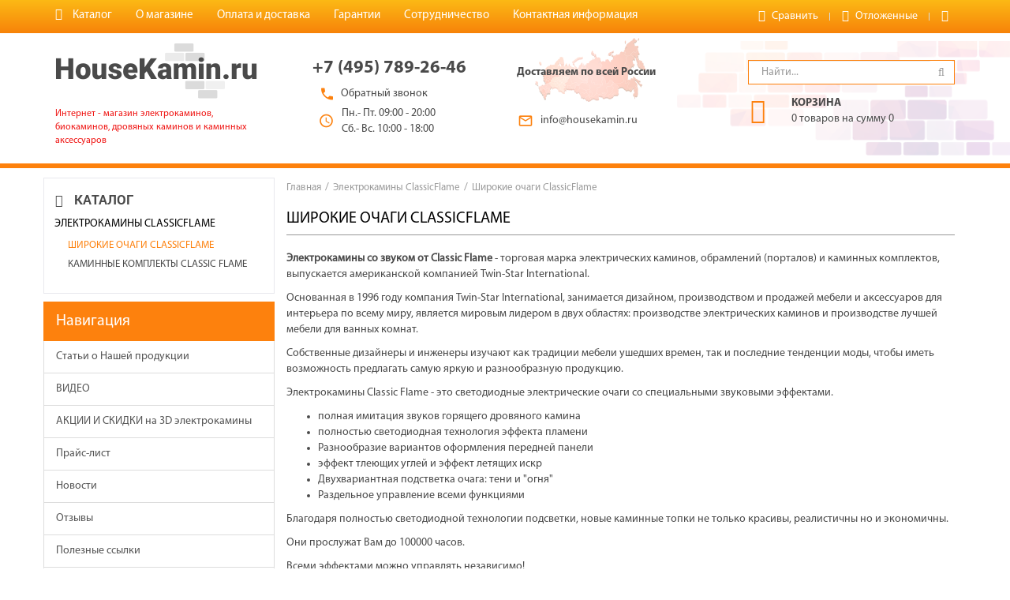

--- FILE ---
content_type: text/html; charset=windows-1251
request_url: http://www.housekamin.ru/shop/CID_16.html
body_size: 168217
content:
<!DOCTYPE html>
<html lang="ru">
    <head>
        <meta charset="windows-1251">
        <meta http-equiv="X-UA-Compatible" content="IE=edge">
        <meta name="viewport" content="width=device-width, initial-scale=1">
        <title>Широкие очаги ClassicFlame - Электрокамины ClassicFlame - Электрокамины с эффектом живого огня дешево, 3D электрические камины с эффектом живого пламени, купить электрокамины недорого, электрокамины с дымом на воде, камин с увлажнителем воздуха, дровяные камины и аксессуары для камина</title>
        <meta name="description" content="Широкие очаги ClassicFlame, Электрокамины ClassicFlame, Интернет - магазин электрокаминов, биокаминов, дровяных каминов и каминных аксессуаров">
        <meta name="keywords" content="Широкие очаги ClassicFlame, Электрокамины ClassicFlame, мебели, Электрокамины, international, эффект, производстве, каминов, электрических, flame, полностью, эффектами, classic, передней">
        <meta name="copyright" content="Housekamin.ru">
        <meta content="General" name="rating">
        <meta name="ROBOTS" content="ALL">
        <link rel="apple-touch-icon" href="/favicon.png">
        <link rel="icon" href="/favicon.png">

        <!-- Bootstrap -->
        <link href="/phpshop/templates/housekamin/css/bootstrap.min.css" rel="stylesheet">

    </head>
    <body id="body" data-dir="" data-path="shop" data-id="16" data-subpath="CID">

        <link href="/phpshop/templates/housekamin/css/swiper.min.css" rel="stylesheet">

        <!-- Template -->
        <link href="/phpshop/templates/housekamin/style.css" rel="stylesheet">

        <!-- Fonts -->
        <link href="/phpshop/templates/housekamin/css/font-awesome.min.css" rel="stylesheet">

        <!-- HTML5 Shim and Respond.js IE8 support of HTML5 elements and media queries -->
        <!--[if lt IE 9]>
          <script src="https://oss.maxcdn.com/html5shiv/3.7.2/html5shiv.min.js"></script>
          <script src="https://oss.maxcdn.com/respond/1.4.2/respond.min.js"></script>
        <![endif]-->


        <!-- jQuery -->
        <script src="/phpshop/templates/housekamin/js/jquery-1.11.0.min.js"></script>

        <!-- jQuery Plugins -->
        <script src="/java/jqfunc.js"></script>
        <link href="/phpshop/templates/housekamin/css/jquery.bxslider.css" rel="stylesheet">
        <link href="/phpshop/templates/housekamin/css/jquery-ui.min.css" rel="stylesheet">
        <link href="/phpshop/templates/housekamin/css/bootstrap-select.min.css" rel="stylesheet">
        <link href="/phpshop/templates/housekamin/css/bar.css" rel="stylesheet">

        <header>
            <div class="header-top hidden-sm hidden-xs hidden-sm">
                <div class="container">
                    <div class="row">
                        <div class="col-md-8">
                            <div class="row">
                                <ul class="nav navbar-nav">
                                    <li id="catalog-dropdown" class="visible-lg visible-md visible-sm  header-nav-catalog">
                                        <a href="#" class="dropdown-toggle" data-toggle="dropdown"><i class="fa fa-bars" aria-hidden="true"></i> Каталог</a>        
                                        <ul class="dropdown-menu mega-menu">
                                            <li class="dropdown" data-cid="/shop/CID_86.html">
    <a href="/shop/CID_86.html" class="dropdown-toggle catalog-open-link" data-toggle="dropdown" data-hover="dropdown" data-delay="10" data-catalog-img="/phpshop/templates/housekamin/images/shop/no_photo.gif" data-catalog-img-alt="">
    	Электрокамины Royal Flame
    </a>
    <ul class="dropdown-menu sidebar-nav-catalog-menu" role="menu" id="cid-ul86">
     	<li data-cid="/shop/CID_87.html" data-cid-parent="87"><a href="/shop/CID_87.html">Классические электрокамины</a></li><li data-cid="/shop/CID_155.html" data-cid-parent="155"><a href="/shop/CID_155.html">Электрокамины Royal Flame с 3D эффектом живого огня</a></li><li data-cid="/shop/CID_144.html" data-cid-parent="144"><a href="/shop/CID_144.html">Широкие электрокамины</a></li><li data-cid="/shop/CID_143.html" data-cid-parent="143"><a href="/shop/CID_143.html">Линейные электрокамины</a></li><li data-cid="/shop/CID_108.html" data-cid-parent="108"><a href="/shop/CID_108.html">Электрокамины Hi-tech</a></li><li data-cid="/shop/CID_146.html" data-cid-parent="146"><a href="/shop/CID_146.html">Каминные комплекты с линейными очагами</a></li><li data-cid="/shop/CID_88.html" data-cid-parent="88"><a href="/shop/CID_88.html">Каминные комплекты из дерева</a></li><li data-cid="/shop/CID_89.html" data-cid-parent="89"><a href="/shop/CID_89.html">Каминные комплекты из камня и дерева</a></li>
  	</ul>
</li>
<li class="dropdown" data-cid="/shop/CID_75.html">
    <a href="/shop/CID_75.html" class="dropdown-toggle catalog-open-link" data-toggle="dropdown" data-hover="dropdown" data-delay="10" data-catalog-img="/phpshop/templates/housekamin/images/shop/no_photo.gif" data-catalog-img-alt="">
    	Электрокамины RealFlame
    </a>
    <ul class="dropdown-menu sidebar-nav-catalog-menu" role="menu" id="cid-ul75">
     	<li data-cid="/shop/CID_141.html" data-cid-parent="141"><a href="/shop/CID_141.html">Линейные электрокамины RealFlame</a></li><li data-cid="/shop/CID_90.html" data-cid-parent="90"><a href="/shop/CID_90.html">Электрокамины RealFlame с 3D эффектом живого огня</a></li><li data-cid="/shop/CID_91.html" data-cid-parent="91"><a href="/shop/CID_91.html">Каминокомплекты RealFlame с очагами с 3D эффектом</a></li><li data-cid="/shop/CID_142.html" data-cid-parent="142"><a href="/shop/CID_142.html">Каминокомплекты RealFlame с линейными очагами</a></li><li data-cid="/shop/CID_76.html" data-cid-parent="76"><a href="/shop/CID_76.html">Классические электрокамины</a></li><li data-cid="/shop/CID_77.html" data-cid-parent="77"><a href="/shop/CID_77.html">Широкие электрокамины</a></li><li data-cid="/shop/CID_93.html" data-cid-parent="93"><a href="/shop/CID_93.html">Электрокамины настенные Hi-Tech</a></li><li data-cid="/shop/CID_78.html" data-cid-parent="78"><a href="/shop/CID_78.html">Каминные комплекты из дерева</a></li><li data-cid="/shop/CID_79.html" data-cid-parent="79"><a href="/shop/CID_79.html">Каминные комплекты из камня и дерева</a></li><li data-cid="/shop/CID_80.html" data-cid-parent="80"><a href="/shop/CID_80.html">Каминные комплекты из мрамора</a></li>
  	</ul>
</li>
<li class="dropdown" data-cid="/shop/CID_15.html">
    <a href="/shop/CID_15.html" class="dropdown-toggle catalog-open-link" data-toggle="dropdown" data-hover="dropdown" data-delay="10" data-catalog-img="/phpshop/templates/housekamin/images/shop/no_photo.gif" data-catalog-img-alt="">
    	Электрокамины Dimplex
    </a>
    <ul class="dropdown-menu sidebar-nav-catalog-menu" role="menu" id="cid-ul15">
     	<li data-cid="/shop/CID_20.html" data-cid-parent="20"><a href="/shop/CID_20.html">Электрокамины Opti-Myst</a></li><li data-cid="/shop/CID_83.html" data-cid-parent="83"><a href="/shop/CID_83.html">Каминокомплекты с очагами Opti-Myst</a></li><li data-cid="/shop/CID_84.html" data-cid-parent="84"><a href="/shop/CID_84.html">Порталы под очаги Opti-Myst</a></li><li data-cid="/shop/CID_19.html" data-cid-parent="19"><a href="/shop/CID_19.html">Классические электрокамины Dimplex</a></li><li data-cid="/shop/CID_92.html" data-cid-parent="92"><a href="/shop/CID_92.html">Электрокамины Opti-V</a></li><li data-cid="/shop/CID_21.html" data-cid-parent="21"><a href="/shop/CID_21.html">Электрокамины Hi-Tech</a></li><li data-cid="/shop/CID_22.html" data-cid-parent="22"><a href="/shop/CID_22.html">Электропечи Dimplex</a></li><li data-cid="/shop/CID_140.html" data-cid-parent="140"><a href="/shop/CID_140.html">Отдельностоящие очаги</a></li><li data-cid="/shop/CID_23.html" data-cid-parent="23"><a href="/shop/CID_23.html">Широкие электрокамины Dimplex</a></li><li data-cid="/shop/CID_25.html" data-cid-parent="25"><a href="/shop/CID_25.html">Готовые каминокомплекты</a></li><li data-cid="/shop/CID_26.html" data-cid-parent="26"><a href="/shop/CID_26.html">Каминные комплекты Dimplex</a></li><li data-cid="/shop/CID_24.html" data-cid-parent="24"><a href="/shop/CID_24.html">Порталы для электрокаминов</a></li>
  	</ul>
</li>
<li class="dropdown" data-cid="/shop/CID_100.html">
    <a href="/shop/CID_100.html" class="dropdown-toggle catalog-open-link" data-toggle="dropdown" data-hover="dropdown" data-delay="10" data-catalog-img="/phpshop/templates/housekamin/images/shop/no_photo.gif" data-catalog-img-alt="">
    	Электрокамины InterFlame
    </a>
    <ul class="dropdown-menu sidebar-nav-catalog-menu" role="menu" id="cid-ul100">
     	<li data-cid="/shop/CID_113.html" data-cid-parent="113"><a href="/shop/CID_113.html">Электрокамины настенные Hi-Tech </a></li><li data-cid="/shop/CID_111.html" data-cid-parent="111"><a href="/shop/CID_111.html">Электрокамины InterFlame с 3D эффектом живого пламени</a></li><li data-cid="/shop/CID_112.html" data-cid-parent="112"><a href="/shop/CID_112.html">Каминокомплекты InterFlame с очагами с 3D эффектом</a></li><li data-cid="/shop/CID_114.html" data-cid-parent="114"><a href="/shop/CID_114.html">Широкие электрокамины InterFlame</a></li><li data-cid="/shop/CID_119.html" data-cid-parent="119"><a href="/shop/CID_119.html">Каминные комплекты из дерева</a></li><li data-cid="/shop/CID_120.html" data-cid-parent="120"><a href="/shop/CID_120.html">Каминные комплекты из камня и дерева</a></li>
  	</ul>
</li>
<li class="dropdown" data-cid="/shop/CID_148.html">
    <a href="/shop/CID_148.html" class="dropdown-toggle catalog-open-link" data-toggle="dropdown" data-hover="dropdown" data-delay="10" data-catalog-img="/UserFiles/Image/logo_airtone-01.png" data-catalog-img-alt="">
    	Электрокамины Airtone
    </a>
    <ul class="dropdown-menu sidebar-nav-catalog-menu" role="menu" id="cid-ul148">
     	<li data-cid="/shop/CID_154.html" data-cid-parent="154"><a href="/shop/CID_154.html">Электрические линейные камины Airtone Plane</a></li><li data-cid="/shop/CID_152.html" data-cid-parent="152"><a href="/shop/CID_152.html">Паровые электрические 3D камины Airtone Misty</a></li><li data-cid="/shop/CID_153.html" data-cid-parent="153"><a href="/shop/CID_153.html">Паровые электрические 3D камины Airtone Vepo</a></li>
  	</ul>
</li>
<li class="dropdown" data-cid="/shop/CID_13.html">
    <a href="/shop/CID_13.html" class="dropdown-toggle catalog-open-link" data-toggle="dropdown" data-hover="dropdown" data-delay="10" data-catalog-img="/UserFiles/Image/logo3.jpg" data-catalog-img-alt="">
    	Электрокамины Glenrich
    </a>
    <ul class="dropdown-menu sidebar-nav-catalog-menu" role="menu" id="cid-ul13">
     	<li data-cid="/shop/CID_130.html" data-cid-parent="130"><a href="/shop/CID_130.html">3D электрокамины с эффектом живого огня</a></li><li data-cid="/shop/CID_27.html" data-cid-parent="27"><a href="/shop/CID_27.html">Классические очаги Glenrich</a></li><li data-cid="/shop/CID_132.html" data-cid-parent="132"><a href="/shop/CID_132.html">Каминокомплекты Glenrich с очагами с 3D эффектом</a></li><li data-cid="/shop/CID_28.html" data-cid-parent="28"><a href="/shop/CID_28.html">Широкие электрокамины Glenrich</a></li><li data-cid="/shop/CID_68.html" data-cid-parent="68"><a href="/shop/CID_68.html">Электрокамины настенные Hi-Tech</a></li><li data-cid="/shop/CID_29.html" data-cid-parent="29"><a href="/shop/CID_29.html">Сверхширокие электрокамины Glenrich</a></li><li data-cid="/shop/CID_66.html" data-cid-parent="66"><a href="/shop/CID_66.html">Современные электрокамины</a></li><li data-cid="/shop/CID_30.html" data-cid-parent="30"><a href="/shop/CID_30.html">Каминные комплекты из камня и дерева</a></li><li data-cid="/shop/CID_55.html" data-cid-parent="55"><a href="/shop/CID_55.html">Каминные комплекты из дерева</a></li>
  	</ul>
</li>
<li data-cid="/shop/CID_151.html">
    <a href="/shop/CID_151.html" data-catalog-img="/phpshop/templates/housekamin/images/shop/no_photo.gif" data-catalog-img-alt="">Электрокамины Sch&#246;nes Feuer</a>
</li>    <li data-cid="/shop/CID_145.html">
    <a href="/shop/CID_145.html" data-catalog-img="/phpshop/templates/housekamin/images/shop/no_photo.gif" data-catalog-img-alt="">Электрокамины Feuerbach</a>
</li>    <li class="dropdown" data-cid="/shop/CID_134.html">
    <a href="/shop/CID_134.html" class="dropdown-toggle catalog-open-link" data-toggle="dropdown" data-hover="dropdown" data-delay="10" data-catalog-img="/UserFiles/Image/logo.png" data-catalog-img-alt="">
    	Электрокамины GardenWay
    </a>
    <ul class="dropdown-menu sidebar-nav-catalog-menu" role="menu" id="cid-ul134">
     	<li data-cid="/shop/CID_135.html" data-cid-parent="135"><a href="/shop/CID_135.html">Настенные электрокамины GardenWay</a></li><li data-cid="/shop/CID_136.html" data-cid-parent="136"><a href="/shop/CID_136.html">Широкие очаги GardenWay</a></li><li data-cid="/shop/CID_137.html" data-cid-parent="137"><a href="/shop/CID_137.html">Электропечи GardenWay</a></li>
  	</ul>
</li>
<li class="dropdown" data-cid="/shop/CID_31.html">
    <a href="/shop/CID_31.html" class="dropdown-toggle catalog-open-link" data-toggle="dropdown" data-hover="dropdown" data-delay="10" data-catalog-img="/UserFiles/Image/partner2.jpg" data-catalog-img-alt="">
    	Электрокамины Alex Bauman
    </a>
    <ul class="dropdown-menu sidebar-nav-catalog-menu" role="menu" id="cid-ul31">
     	<li data-cid="/shop/CID_94.html" data-cid-parent="94"><a href="/shop/CID_94.html">Электрокамины с эффектом живого огня и пламени 3D Fog</a></li><li data-cid="/shop/CID_95.html" data-cid-parent="95"><a href="/shop/CID_95.html">Каминокомплекты с очагами 3D Fog</a></li><li data-cid="/shop/CID_32.html" data-cid-parent="32"><a href="/shop/CID_32.html">Классические электрокамины</a></li><li data-cid="/shop/CID_64.html" data-cid-parent="64"><a href="/shop/CID_64.html">Широкие электрокамины</a></li><li data-cid="/shop/CID_70.html" data-cid-parent="70"><a href="/shop/CID_70.html">Электрокамины со звуком</a></li><li data-cid="/shop/CID_74.html" data-cid-parent="74"><a href="/shop/CID_74.html">Электрокамины настенные Hi-Tech</a></li><li data-cid="/shop/CID_33.html" data-cid-parent="33"><a href="/shop/CID_33.html">Каминные комплекты из дерева</a></li><li data-cid="/shop/CID_69.html" data-cid-parent="69"><a href="/shop/CID_69.html">Каминные комплекты со звуком</a></li><li data-cid="/shop/CID_71.html" data-cid-parent="71"><a href="/shop/CID_71.html">Каминные комплекты из камня и дерева</a></li>
  	</ul>
</li>
<li class="dropdown" data-cid="/shop/CID_14.html">
    <a href="/shop/CID_14.html" class="dropdown-toggle catalog-open-link" data-toggle="dropdown" data-hover="dropdown" data-delay="10" data-catalog-img="/phpshop/templates/housekamin/images/shop/no_photo.gif" data-catalog-img-alt="">
    	Электрокамины ClassicFlame
    </a>
    <ul class="dropdown-menu sidebar-nav-catalog-menu" role="menu" id="cid-ul14">
     	<li data-cid="/shop/CID_16.html" data-cid-parent="16"><a href="/shop/CID_16.html">Широкие очаги ClassicFlame</a></li><li data-cid="/shop/CID_17.html" data-cid-parent="17"><a href="/shop/CID_17.html">Каминные комплекты Classic Flame</a></li>
  	</ul>
</li>
<li class="dropdown" data-cid="/shop/CID_85.html">
    <a href="/shop/CID_85.html" class="dropdown-toggle catalog-open-link" data-toggle="dropdown" data-hover="dropdown" data-delay="10" data-catalog-img="/phpshop/templates/housekamin/images/shop/no_photo.gif" data-catalog-img-alt="">
    	Электрокамины Electrolux
    </a>
    <ul class="dropdown-menu sidebar-nav-catalog-menu" role="menu" id="cid-ul85">
     	<li data-cid="/shop/CID_122.html" data-cid-parent="122"><a href="/shop/CID_122.html">Настенные электрокамины Electrolux</a></li><li data-cid="/shop/CID_123.html" data-cid-parent="123"><a href="/shop/CID_123.html">Электрические очаги Electrolux</a></li><li data-cid="/shop/CID_121.html" data-cid-parent="121"><a href="/shop/CID_121.html">Каминные печи Electrolux</a></li><li data-cid="/shop/CID_124.html" data-cid-parent="124"><a href="/shop/CID_124.html">Мини-камины Electrolux</a></li><li data-cid="/shop/CID_125.html" data-cid-parent="125"><a href="/shop/CID_125.html">Каминные комплекты Electrolux</a></li>
  	</ul>
</li>
<li class="dropdown" data-cid="/shop/CID_110.html">
    <a href="/shop/CID_110.html" class="dropdown-toggle catalog-open-link" data-toggle="dropdown" data-hover="dropdown" data-delay="10" data-catalog-img="/phpshop/templates/housekamin/images/shop/no_photo.gif" data-catalog-img-alt="">
    	Биокамины
    </a>
    <ul class="dropdown-menu sidebar-nav-catalog-menu" role="menu" id="cid-ul110">
     	<li data-cid="/shop/CID_116.html" data-cid-parent="116"><a href="/shop/CID_116.html">Биокамины Silver Smith</a></li><li data-cid="/shop/CID_101.html" data-cid-parent="101"><a href="/shop/CID_101.html">Биокамины Kratki</a></li><li data-cid="/shop/CID_118.html" data-cid-parent="118"><a href="/shop/CID_118.html">Биокамины FireBird</a></li><li data-cid="/shop/CID_129.html" data-cid-parent="129"><a href="/shop/CID_129.html">Биокамины Hitze</a></li><li data-cid="/shop/CID_138.html" data-cid-parent="138"><a href="/shop/CID_138.html">Биокамины Lux Fire </a></li>
  	</ul>
</li>
<li data-cid="/shop/CID_147.html">
    <a href="/shop/CID_147.html" data-catalog-img="/phpshop/templates/housekamin/images/shop/no_photo.gif" data-catalog-img-alt="">Уличные камины</a>
</li>    <li data-cid="/shop/CID_133.html">
    <a href="/shop/CID_133.html" data-catalog-img="/UserFiles/Image/Img2/napoleon-logos-4c-standard-300x153.jpg" data-catalog-img-alt="">Электрокамины Napoleon</a>
</li>    <li data-cid="/shop/CID_126.html">
    <a href="/shop/CID_126.html" data-catalog-img="/phpshop/templates/housekamin/images/shop/no_photo.gif" data-catalog-img-alt="">Газовые камины - столы</a>
</li>    <li class="dropdown" data-cid="/shop/CID_109.html">
    <a href="/shop/CID_109.html" class="dropdown-toggle catalog-open-link" data-toggle="dropdown" data-hover="dropdown" data-delay="10" data-catalog-img="/phpshop/templates/housekamin/images/shop/no_photo.gif" data-catalog-img-alt="">
    	Камины, топки и печи
    </a>
    <ul class="dropdown-menu sidebar-nav-catalog-menu" role="menu" id="cid-ul109">
     	<li data-cid="/shop/CID_127.html" data-cid-parent="127"><a href="/shop/CID_127.html">Дровяные топки Kratki</a></li><li data-cid="/shop/CID_50.html" data-cid-parent="50"><a href="/shop/CID_50.html">Камины и печи  ABX</a></li>
  	</ul>
</li>
<li class="dropdown" data-cid="/shop/CID_149.html">
    <a href="/shop/CID_149.html" class="dropdown-toggle catalog-open-link" data-toggle="dropdown" data-hover="dropdown" data-delay="10" data-catalog-img="/phpshop/templates/housekamin/images/shop/no_photo.gif" data-catalog-img-alt="">
    	Обогреватели
    </a>
    <ul class="dropdown-menu sidebar-nav-catalog-menu" role="menu" id="cid-ul149">
     	<li data-cid="/shop/CID_150.html" data-cid-parent="150"><a href="/shop/CID_150.html">Дизильные мобильные инфракрасные обогреватели</a></li>
  	</ul>
</li>
<li class="dropdown" data-cid="/shop/CID_18.html">
    <a href="/shop/CID_18.html" class="dropdown-toggle catalog-open-link" data-toggle="dropdown" data-hover="dropdown" data-delay="10" data-catalog-img="/phpshop/templates/housekamin/images/shop/no_photo.gif" data-catalog-img-alt="">
    	Аксессуары для каминов и электрокаминов
    </a>
    <ul class="dropdown-menu sidebar-nav-catalog-menu" role="menu" id="cid-ul18">
     	<li data-cid="/shop/CID_128.html" data-cid-parent="128"><a href="/shop/CID_128.html">Дровоколы</a></li><li data-cid="/shop/CID_56.html" data-cid-parent="56"><a href="/shop/CID_56.html">Каминные наборы</a></li><li data-cid="/shop/CID_57.html" data-cid-parent="57"><a href="/shop/CID_57.html">Дровницы</a></li><li data-cid="/shop/CID_58.html" data-cid-parent="58"><a href="/shop/CID_58.html">Экраны для каминов</a></li>
  	</ul>
</li>

                                        </ul>
                                    </li>
                                    <li class=""><a href="/page/page9.html">О магазине</a></li><li class=""><a href="/page/page10.html">Оплата и доставка     </a></li><li class=""><a href="/page/page11.html">Гарантии</a></li><li class=""><a href="/page/page12.html">Сотрудничество</a></li><li class=""><a href="/page/page13.html">Контактная информация</a></li>
                                </ul>
                            </div>
                        </div>
                        <div class="col-md-4">
                            <div class="row">
                                <ul class="nav navbar-nav pull-right header-top-right-nav">
                                    <li>
                                        <a class="compare-link wrapper-fix" href="/compare/">                                    
                                            <i class="iconz-compare"></i>Сравнить
                                        </a>
                                    </li>
                                    <li role="presentation">	
    <a href="/users/wishlist.html" class="wishlist-link wrapper-fix">
        <i class="iconz-wishlist"></i> Отложенные
    </a>
</li>
                                    <li>
                                        <a href="#" class="home-link wrapper-fix dropdown-toggle" data-toggle="dropdown"><i class="iconz-home"></i> </a>
                                        <ul class="dropdown-menu dropdown-menu-right">
	<li class="hidden-xs hidden-sm" role="presentation">
		<a class="link" href="#" data-toggle="modal" data-target="#userModal">
			<span class="">Войти<span>
		</a>
	</li> 
	<li class="hidden-xs hidden-sm" role="presentation">
		<a class="link" href="/users/register.html">
			<span class="">Регистрация</span>
		</a>
	</li>
</ul>
                                    </li>
                                </ul>
                            </div>
                        </div>
                    </div>
                </div>
            </div>
            <div class="header-bottom">
                <div class="container">
                    <div class="row">
                        <div class="col-xs-12 col-md-3">
                            <div class="header-title hidden-md hidden-lg">
                                Интернет - магазин электрокаминов, биокаминов, дровяных каминов и каминных аксессуаров
                            </div>
                            <div id="logo">
                                <a href="/">
                                    <img src="/UserFiles/Image/logo-house.png" alt="HouseKamin.ru" />
                                </a>
                            </div>
                            <div class="header-title hidden-sm hidden-xs">
                                Интернет - магазин электрокаминов, биокаминов, дровяных каминов и каминных аксессуаров
                            </div>
                        </div>
                        <div class="col-md-3  hidden-sm hidden-xs">
                            <div class="header-phone">
                                &#43;7 (495) 789-26-46
                            </div>
                            <div class="header-return-call-wrapper">
                                
<!-- Модальное окно returncall-->
<div class="modal fade bs-example-modal-sm" id="returnCallModal" tabindex="-1" role="dialog"  aria-hidden="true">
    <div class="modal-dialog">
        <div class="modal-content">
            <div class="modal-header">
                <button type="button" class="close" data-dismiss="modal"><span aria-hidden="true">&times;</span><span class="sr-only">Close</span></button>
                <h4 class="modal-title">Обратный звонок</h4>
            </div>
            <div class="modal-body">
                <form role="form" method="post" name="user_forma" action="/returncall/">
                    <div class="form-group">
                        <label>Имя</label>
                        <input type="text" name="returncall_mod_name" class="form-control" placeholder="Имя..." required="">
                    </div>
                    <div class="form-group">
                        <label>Телефон</label>
                        <input type="text" name="returncall_mod_tel" class="form-control" placeholder="Телефон..." required="">
                    </div>
                    <div class="form-group">
                        <label>Время звонка:</label>
                        <input class="form-control" type="text" name="returncall_mod_time_start">
                    </div>
                    <div class="form-group">
                        <label>Сообщение</label>
                        <textarea class="form-control" name="returncall_mod_message"></textarea>
                    </div>
                    <div id="recaptcha_returncall" data-size="normal" data-key="6LfpIjAUAAAAAB2XOUYJv0cywNwiVUjN4b4gaBmG"></div>
                    <div class="modal-footer">
                        <input type="hidden" name="returncall_mod_send" value="1">
                        <button type="button" class="btn btn-default" data-dismiss="modal">Закрыть</button>
                        <button type="submit" class="btn btn-primary">Заказать звонок</button>
                    </div>
                </form>
            </div>
        </div>
    </div>
</div>
<a href="#" data-toggle="modal" data-target="#returnCallModal">Обратный звонок</a>

                            </div>
                            <div class="header-working-house">
                                Пн.- Пт. 09:00 - 20:00<br>
                                Сб.- Вс. 10:00 - 18:00
                            </div>
                        </div>
                        <div class="col-md-3  hidden-sm hidden-xs">
                            <div class="header-delivery">
                                Доставляем по всей России
                            </div>
                            <div class="header-email">
                                info@housekamin.ru
                            </div>
                        </div>
                        <div class="col-md-3  hidden-sm hidden-xs">
                            <div class="header-search">
                                <form id="search_form" action="/search/" role="search" method="post">
                                    <input class="form-control input-lg" name="words" maxlength="50" id="search"  placeholder="Найти..." required="" type="search" data-trigger="manual" data-container="body" data-toggle="popover" data-placement="bottom" data-html="true"  data-content="">
                                    <button class="btn" type="submit">
                                        <i class="fa fa-search"></i>
                                    </button>
                                </form>
                            </div>
                            <div class="header-cart wrapper-fix">
                                <a href="/order/" id="cartlink" type="button" class="header-cart-link" data-trigger="click" data-container="body"  data-placement="bottom" data-html="true" data-url="/order/" data-content=''>
                                    <i class="iconz-cart"></i>
                                    <span class="cart-title">Корзина</span>
                                    <span id="cart-total"><span id="num">0</span>
                                        товаров на сумму
                                        <span id="sum"> 0</span> 
                                        <span class="rubznak"></span>
                                    </span>
                                </a>
                                
                            </div>
                        </div>
                    </div>
                </div>
            </div>
        </header>

        <nav id="main-menu" class="navbar shop-page" role="navigation">
            <div class="container">
                <div class="navbar-header">
                    <a class="navbar-brand visible-xs pull-right" href="tel:&#43;7 (495) 789-26-46">
                        <span class="glyphicon glyphicon-phone"></span> &#43;7 (495) 789-26-46
                    </a>
                    <button type="button" class="btn btn-navbar navbar-toggle main-menu-button" data-toggle="collapse" data-target=".navbar-cat-collapse">
                        <span class="sr-only">Toggle Navigation</span>
                        <i class="fa fa-bars"></i>
                    </button>
                </div>
                <div class="collapse navbar-collapse navbar-cat-collapse ">
                    <ul class="nav navbar-nav main-navbar-top">
                        <li class="hidden-xs hidden-sm  main-navbar-top-catalog middle-nav-catalog">
                            <a href="#" class="dropdown-toggle open-catalog-link" data-toggle="dropdown" role="button" aria-expanded="false">
                                <i class="fa fa-bars" aria-hidden="true"></i> Каталог
                            </a>
                            <ul class="dropdown-menu  dropdown-menu-left">
                                <div class="middle-nav-catalog-wrapper">
                                    <li class="dropdown" data-cid="/shop/CID_86.html">
    <a href="/shop/CID_86.html" class="dropdown-toggle catalog-open-link" data-toggle="dropdown" data-hover="dropdown" data-delay="10" data-catalog-img="/phpshop/templates/housekamin/images/shop/no_photo.gif" data-catalog-img-alt="">
    	Электрокамины Royal Flame
    </a>
    <ul class="dropdown-menu sidebar-nav-catalog-menu" role="menu" id="cid-ul86">
     	<li data-cid="/shop/CID_87.html" data-cid-parent="87"><a href="/shop/CID_87.html">Классические электрокамины</a></li><li data-cid="/shop/CID_155.html" data-cid-parent="155"><a href="/shop/CID_155.html">Электрокамины Royal Flame с 3D эффектом живого огня</a></li><li data-cid="/shop/CID_144.html" data-cid-parent="144"><a href="/shop/CID_144.html">Широкие электрокамины</a></li><li data-cid="/shop/CID_143.html" data-cid-parent="143"><a href="/shop/CID_143.html">Линейные электрокамины</a></li><li data-cid="/shop/CID_108.html" data-cid-parent="108"><a href="/shop/CID_108.html">Электрокамины Hi-tech</a></li><li data-cid="/shop/CID_146.html" data-cid-parent="146"><a href="/shop/CID_146.html">Каминные комплекты с линейными очагами</a></li><li data-cid="/shop/CID_88.html" data-cid-parent="88"><a href="/shop/CID_88.html">Каминные комплекты из дерева</a></li><li data-cid="/shop/CID_89.html" data-cid-parent="89"><a href="/shop/CID_89.html">Каминные комплекты из камня и дерева</a></li>
  	</ul>
</li>
<li class="dropdown" data-cid="/shop/CID_75.html">
    <a href="/shop/CID_75.html" class="dropdown-toggle catalog-open-link" data-toggle="dropdown" data-hover="dropdown" data-delay="10" data-catalog-img="/phpshop/templates/housekamin/images/shop/no_photo.gif" data-catalog-img-alt="">
    	Электрокамины RealFlame
    </a>
    <ul class="dropdown-menu sidebar-nav-catalog-menu" role="menu" id="cid-ul75">
     	<li data-cid="/shop/CID_141.html" data-cid-parent="141"><a href="/shop/CID_141.html">Линейные электрокамины RealFlame</a></li><li data-cid="/shop/CID_90.html" data-cid-parent="90"><a href="/shop/CID_90.html">Электрокамины RealFlame с 3D эффектом живого огня</a></li><li data-cid="/shop/CID_91.html" data-cid-parent="91"><a href="/shop/CID_91.html">Каминокомплекты RealFlame с очагами с 3D эффектом</a></li><li data-cid="/shop/CID_142.html" data-cid-parent="142"><a href="/shop/CID_142.html">Каминокомплекты RealFlame с линейными очагами</a></li><li data-cid="/shop/CID_76.html" data-cid-parent="76"><a href="/shop/CID_76.html">Классические электрокамины</a></li><li data-cid="/shop/CID_77.html" data-cid-parent="77"><a href="/shop/CID_77.html">Широкие электрокамины</a></li><li data-cid="/shop/CID_93.html" data-cid-parent="93"><a href="/shop/CID_93.html">Электрокамины настенные Hi-Tech</a></li><li data-cid="/shop/CID_78.html" data-cid-parent="78"><a href="/shop/CID_78.html">Каминные комплекты из дерева</a></li><li data-cid="/shop/CID_79.html" data-cid-parent="79"><a href="/shop/CID_79.html">Каминные комплекты из камня и дерева</a></li><li data-cid="/shop/CID_80.html" data-cid-parent="80"><a href="/shop/CID_80.html">Каминные комплекты из мрамора</a></li>
  	</ul>
</li>
<li class="dropdown" data-cid="/shop/CID_15.html">
    <a href="/shop/CID_15.html" class="dropdown-toggle catalog-open-link" data-toggle="dropdown" data-hover="dropdown" data-delay="10" data-catalog-img="/phpshop/templates/housekamin/images/shop/no_photo.gif" data-catalog-img-alt="">
    	Электрокамины Dimplex
    </a>
    <ul class="dropdown-menu sidebar-nav-catalog-menu" role="menu" id="cid-ul15">
     	<li data-cid="/shop/CID_20.html" data-cid-parent="20"><a href="/shop/CID_20.html">Электрокамины Opti-Myst</a></li><li data-cid="/shop/CID_83.html" data-cid-parent="83"><a href="/shop/CID_83.html">Каминокомплекты с очагами Opti-Myst</a></li><li data-cid="/shop/CID_84.html" data-cid-parent="84"><a href="/shop/CID_84.html">Порталы под очаги Opti-Myst</a></li><li data-cid="/shop/CID_19.html" data-cid-parent="19"><a href="/shop/CID_19.html">Классические электрокамины Dimplex</a></li><li data-cid="/shop/CID_92.html" data-cid-parent="92"><a href="/shop/CID_92.html">Электрокамины Opti-V</a></li><li data-cid="/shop/CID_21.html" data-cid-parent="21"><a href="/shop/CID_21.html">Электрокамины Hi-Tech</a></li><li data-cid="/shop/CID_22.html" data-cid-parent="22"><a href="/shop/CID_22.html">Электропечи Dimplex</a></li><li data-cid="/shop/CID_140.html" data-cid-parent="140"><a href="/shop/CID_140.html">Отдельностоящие очаги</a></li><li data-cid="/shop/CID_23.html" data-cid-parent="23"><a href="/shop/CID_23.html">Широкие электрокамины Dimplex</a></li><li data-cid="/shop/CID_25.html" data-cid-parent="25"><a href="/shop/CID_25.html">Готовые каминокомплекты</a></li><li data-cid="/shop/CID_26.html" data-cid-parent="26"><a href="/shop/CID_26.html">Каминные комплекты Dimplex</a></li><li data-cid="/shop/CID_24.html" data-cid-parent="24"><a href="/shop/CID_24.html">Порталы для электрокаминов</a></li>
  	</ul>
</li>
<li class="dropdown" data-cid="/shop/CID_100.html">
    <a href="/shop/CID_100.html" class="dropdown-toggle catalog-open-link" data-toggle="dropdown" data-hover="dropdown" data-delay="10" data-catalog-img="/phpshop/templates/housekamin/images/shop/no_photo.gif" data-catalog-img-alt="">
    	Электрокамины InterFlame
    </a>
    <ul class="dropdown-menu sidebar-nav-catalog-menu" role="menu" id="cid-ul100">
     	<li data-cid="/shop/CID_113.html" data-cid-parent="113"><a href="/shop/CID_113.html">Электрокамины настенные Hi-Tech </a></li><li data-cid="/shop/CID_111.html" data-cid-parent="111"><a href="/shop/CID_111.html">Электрокамины InterFlame с 3D эффектом живого пламени</a></li><li data-cid="/shop/CID_112.html" data-cid-parent="112"><a href="/shop/CID_112.html">Каминокомплекты InterFlame с очагами с 3D эффектом</a></li><li data-cid="/shop/CID_114.html" data-cid-parent="114"><a href="/shop/CID_114.html">Широкие электрокамины InterFlame</a></li><li data-cid="/shop/CID_119.html" data-cid-parent="119"><a href="/shop/CID_119.html">Каминные комплекты из дерева</a></li><li data-cid="/shop/CID_120.html" data-cid-parent="120"><a href="/shop/CID_120.html">Каминные комплекты из камня и дерева</a></li>
  	</ul>
</li>
<li class="dropdown" data-cid="/shop/CID_148.html">
    <a href="/shop/CID_148.html" class="dropdown-toggle catalog-open-link" data-toggle="dropdown" data-hover="dropdown" data-delay="10" data-catalog-img="/UserFiles/Image/logo_airtone-01.png" data-catalog-img-alt="">
    	Электрокамины Airtone
    </a>
    <ul class="dropdown-menu sidebar-nav-catalog-menu" role="menu" id="cid-ul148">
     	<li data-cid="/shop/CID_154.html" data-cid-parent="154"><a href="/shop/CID_154.html">Электрические линейные камины Airtone Plane</a></li><li data-cid="/shop/CID_152.html" data-cid-parent="152"><a href="/shop/CID_152.html">Паровые электрические 3D камины Airtone Misty</a></li><li data-cid="/shop/CID_153.html" data-cid-parent="153"><a href="/shop/CID_153.html">Паровые электрические 3D камины Airtone Vepo</a></li>
  	</ul>
</li>
<li class="dropdown" data-cid="/shop/CID_13.html">
    <a href="/shop/CID_13.html" class="dropdown-toggle catalog-open-link" data-toggle="dropdown" data-hover="dropdown" data-delay="10" data-catalog-img="/UserFiles/Image/logo3.jpg" data-catalog-img-alt="">
    	Электрокамины Glenrich
    </a>
    <ul class="dropdown-menu sidebar-nav-catalog-menu" role="menu" id="cid-ul13">
     	<li data-cid="/shop/CID_130.html" data-cid-parent="130"><a href="/shop/CID_130.html">3D электрокамины с эффектом живого огня</a></li><li data-cid="/shop/CID_27.html" data-cid-parent="27"><a href="/shop/CID_27.html">Классические очаги Glenrich</a></li><li data-cid="/shop/CID_132.html" data-cid-parent="132"><a href="/shop/CID_132.html">Каминокомплекты Glenrich с очагами с 3D эффектом</a></li><li data-cid="/shop/CID_28.html" data-cid-parent="28"><a href="/shop/CID_28.html">Широкие электрокамины Glenrich</a></li><li data-cid="/shop/CID_68.html" data-cid-parent="68"><a href="/shop/CID_68.html">Электрокамины настенные Hi-Tech</a></li><li data-cid="/shop/CID_29.html" data-cid-parent="29"><a href="/shop/CID_29.html">Сверхширокие электрокамины Glenrich</a></li><li data-cid="/shop/CID_66.html" data-cid-parent="66"><a href="/shop/CID_66.html">Современные электрокамины</a></li><li data-cid="/shop/CID_30.html" data-cid-parent="30"><a href="/shop/CID_30.html">Каминные комплекты из камня и дерева</a></li><li data-cid="/shop/CID_55.html" data-cid-parent="55"><a href="/shop/CID_55.html">Каминные комплекты из дерева</a></li>
  	</ul>
</li>
<li data-cid="/shop/CID_151.html">
    <a href="/shop/CID_151.html" data-catalog-img="/phpshop/templates/housekamin/images/shop/no_photo.gif" data-catalog-img-alt="">Электрокамины Sch&#246;nes Feuer</a>
</li>    <li data-cid="/shop/CID_145.html">
    <a href="/shop/CID_145.html" data-catalog-img="/phpshop/templates/housekamin/images/shop/no_photo.gif" data-catalog-img-alt="">Электрокамины Feuerbach</a>
</li>    <li class="dropdown" data-cid="/shop/CID_134.html">
    <a href="/shop/CID_134.html" class="dropdown-toggle catalog-open-link" data-toggle="dropdown" data-hover="dropdown" data-delay="10" data-catalog-img="/UserFiles/Image/logo.png" data-catalog-img-alt="">
    	Электрокамины GardenWay
    </a>
    <ul class="dropdown-menu sidebar-nav-catalog-menu" role="menu" id="cid-ul134">
     	<li data-cid="/shop/CID_135.html" data-cid-parent="135"><a href="/shop/CID_135.html">Настенные электрокамины GardenWay</a></li><li data-cid="/shop/CID_136.html" data-cid-parent="136"><a href="/shop/CID_136.html">Широкие очаги GardenWay</a></li><li data-cid="/shop/CID_137.html" data-cid-parent="137"><a href="/shop/CID_137.html">Электропечи GardenWay</a></li>
  	</ul>
</li>
<li class="dropdown" data-cid="/shop/CID_31.html">
    <a href="/shop/CID_31.html" class="dropdown-toggle catalog-open-link" data-toggle="dropdown" data-hover="dropdown" data-delay="10" data-catalog-img="/UserFiles/Image/partner2.jpg" data-catalog-img-alt="">
    	Электрокамины Alex Bauman
    </a>
    <ul class="dropdown-menu sidebar-nav-catalog-menu" role="menu" id="cid-ul31">
     	<li data-cid="/shop/CID_94.html" data-cid-parent="94"><a href="/shop/CID_94.html">Электрокамины с эффектом живого огня и пламени 3D Fog</a></li><li data-cid="/shop/CID_95.html" data-cid-parent="95"><a href="/shop/CID_95.html">Каминокомплекты с очагами 3D Fog</a></li><li data-cid="/shop/CID_32.html" data-cid-parent="32"><a href="/shop/CID_32.html">Классические электрокамины</a></li><li data-cid="/shop/CID_64.html" data-cid-parent="64"><a href="/shop/CID_64.html">Широкие электрокамины</a></li><li data-cid="/shop/CID_70.html" data-cid-parent="70"><a href="/shop/CID_70.html">Электрокамины со звуком</a></li><li data-cid="/shop/CID_74.html" data-cid-parent="74"><a href="/shop/CID_74.html">Электрокамины настенные Hi-Tech</a></li><li data-cid="/shop/CID_33.html" data-cid-parent="33"><a href="/shop/CID_33.html">Каминные комплекты из дерева</a></li><li data-cid="/shop/CID_69.html" data-cid-parent="69"><a href="/shop/CID_69.html">Каминные комплекты со звуком</a></li><li data-cid="/shop/CID_71.html" data-cid-parent="71"><a href="/shop/CID_71.html">Каминные комплекты из камня и дерева</a></li>
  	</ul>
</li>
<li class="dropdown" data-cid="/shop/CID_14.html">
    <a href="/shop/CID_14.html" class="dropdown-toggle catalog-open-link" data-toggle="dropdown" data-hover="dropdown" data-delay="10" data-catalog-img="/phpshop/templates/housekamin/images/shop/no_photo.gif" data-catalog-img-alt="">
    	Электрокамины ClassicFlame
    </a>
    <ul class="dropdown-menu sidebar-nav-catalog-menu" role="menu" id="cid-ul14">
     	<li data-cid="/shop/CID_16.html" data-cid-parent="16"><a href="/shop/CID_16.html">Широкие очаги ClassicFlame</a></li><li data-cid="/shop/CID_17.html" data-cid-parent="17"><a href="/shop/CID_17.html">Каминные комплекты Classic Flame</a></li>
  	</ul>
</li>
<li class="dropdown" data-cid="/shop/CID_85.html">
    <a href="/shop/CID_85.html" class="dropdown-toggle catalog-open-link" data-toggle="dropdown" data-hover="dropdown" data-delay="10" data-catalog-img="/phpshop/templates/housekamin/images/shop/no_photo.gif" data-catalog-img-alt="">
    	Электрокамины Electrolux
    </a>
    <ul class="dropdown-menu sidebar-nav-catalog-menu" role="menu" id="cid-ul85">
     	<li data-cid="/shop/CID_122.html" data-cid-parent="122"><a href="/shop/CID_122.html">Настенные электрокамины Electrolux</a></li><li data-cid="/shop/CID_123.html" data-cid-parent="123"><a href="/shop/CID_123.html">Электрические очаги Electrolux</a></li><li data-cid="/shop/CID_121.html" data-cid-parent="121"><a href="/shop/CID_121.html">Каминные печи Electrolux</a></li><li data-cid="/shop/CID_124.html" data-cid-parent="124"><a href="/shop/CID_124.html">Мини-камины Electrolux</a></li><li data-cid="/shop/CID_125.html" data-cid-parent="125"><a href="/shop/CID_125.html">Каминные комплекты Electrolux</a></li>
  	</ul>
</li>
<li class="dropdown" data-cid="/shop/CID_110.html">
    <a href="/shop/CID_110.html" class="dropdown-toggle catalog-open-link" data-toggle="dropdown" data-hover="dropdown" data-delay="10" data-catalog-img="/phpshop/templates/housekamin/images/shop/no_photo.gif" data-catalog-img-alt="">
    	Биокамины
    </a>
    <ul class="dropdown-menu sidebar-nav-catalog-menu" role="menu" id="cid-ul110">
     	<li data-cid="/shop/CID_116.html" data-cid-parent="116"><a href="/shop/CID_116.html">Биокамины Silver Smith</a></li><li data-cid="/shop/CID_101.html" data-cid-parent="101"><a href="/shop/CID_101.html">Биокамины Kratki</a></li><li data-cid="/shop/CID_118.html" data-cid-parent="118"><a href="/shop/CID_118.html">Биокамины FireBird</a></li><li data-cid="/shop/CID_129.html" data-cid-parent="129"><a href="/shop/CID_129.html">Биокамины Hitze</a></li><li data-cid="/shop/CID_138.html" data-cid-parent="138"><a href="/shop/CID_138.html">Биокамины Lux Fire </a></li>
  	</ul>
</li>
<li data-cid="/shop/CID_147.html">
    <a href="/shop/CID_147.html" data-catalog-img="/phpshop/templates/housekamin/images/shop/no_photo.gif" data-catalog-img-alt="">Уличные камины</a>
</li>    <li data-cid="/shop/CID_133.html">
    <a href="/shop/CID_133.html" data-catalog-img="/UserFiles/Image/Img2/napoleon-logos-4c-standard-300x153.jpg" data-catalog-img-alt="">Электрокамины Napoleon</a>
</li>    <li data-cid="/shop/CID_126.html">
    <a href="/shop/CID_126.html" data-catalog-img="/phpshop/templates/housekamin/images/shop/no_photo.gif" data-catalog-img-alt="">Газовые камины - столы</a>
</li>    <li class="dropdown" data-cid="/shop/CID_109.html">
    <a href="/shop/CID_109.html" class="dropdown-toggle catalog-open-link" data-toggle="dropdown" data-hover="dropdown" data-delay="10" data-catalog-img="/phpshop/templates/housekamin/images/shop/no_photo.gif" data-catalog-img-alt="">
    	Камины, топки и печи
    </a>
    <ul class="dropdown-menu sidebar-nav-catalog-menu" role="menu" id="cid-ul109">
     	<li data-cid="/shop/CID_127.html" data-cid-parent="127"><a href="/shop/CID_127.html">Дровяные топки Kratki</a></li><li data-cid="/shop/CID_50.html" data-cid-parent="50"><a href="/shop/CID_50.html">Камины и печи  ABX</a></li>
  	</ul>
</li>
<li class="dropdown" data-cid="/shop/CID_149.html">
    <a href="/shop/CID_149.html" class="dropdown-toggle catalog-open-link" data-toggle="dropdown" data-hover="dropdown" data-delay="10" data-catalog-img="/phpshop/templates/housekamin/images/shop/no_photo.gif" data-catalog-img-alt="">
    	Обогреватели
    </a>
    <ul class="dropdown-menu sidebar-nav-catalog-menu" role="menu" id="cid-ul149">
     	<li data-cid="/shop/CID_150.html" data-cid-parent="150"><a href="/shop/CID_150.html">Дизильные мобильные инфракрасные обогреватели</a></li>
  	</ul>
</li>
<li class="dropdown" data-cid="/shop/CID_18.html">
    <a href="/shop/CID_18.html" class="dropdown-toggle catalog-open-link" data-toggle="dropdown" data-hover="dropdown" data-delay="10" data-catalog-img="/phpshop/templates/housekamin/images/shop/no_photo.gif" data-catalog-img-alt="">
    	Аксессуары для каминов и электрокаминов
    </a>
    <ul class="dropdown-menu sidebar-nav-catalog-menu" role="menu" id="cid-ul18">
     	<li data-cid="/shop/CID_128.html" data-cid-parent="128"><a href="/shop/CID_128.html">Дровоколы</a></li><li data-cid="/shop/CID_56.html" data-cid-parent="56"><a href="/shop/CID_56.html">Каминные наборы</a></li><li data-cid="/shop/CID_57.html" data-cid-parent="57"><a href="/shop/CID_57.html">Дровницы</a></li><li data-cid="/shop/CID_58.html" data-cid-parent="58"><a href="/shop/CID_58.html">Экраны для каминов</a></li>
  	</ul>
</li>

                                </div> 
                            </ul>
                        </li>
                        <li class="dropdown visible-xs visible-sm">
                            <a href="#" class="dropdown-toggle" data-toggle="dropdown" role="button" aria-expanded="false">Каталог </a>
                            <ul class="dropdown-menu" role="menu">
                                <li><a href="/shop/CID_86.html">Электрокамины Royal Flame</a></li><li><a href="/shop/CID_75.html">Электрокамины RealFlame</a></li><li><a href="/shop/CID_15.html">Электрокамины Dimplex</a></li><li><a href="/shop/CID_100.html">Электрокамины InterFlame</a></li><li><a href="/shop/CID_148.html">Электрокамины Airtone</a></li><li><a href="/shop/CID_13.html">Электрокамины Glenrich</a></li><li><a href="/shop/CID_151.html">Электрокамины Sch&#246;nes Feuer</a></li><li><a href="/shop/CID_145.html">Электрокамины Feuerbach</a></li><li><a href="/shop/CID_134.html">Электрокамины GardenWay</a></li><li><a href="/shop/CID_31.html">Электрокамины Alex Bauman</a></li><li><a href="/shop/CID_14.html">Электрокамины ClassicFlame</a></li><li><a href="/shop/CID_85.html">Электрокамины Electrolux</a></li><li><a href="/shop/CID_110.html">Биокамины</a></li><li><a href="/shop/CID_147.html">Уличные камины</a></li><li><a href="/shop/CID_133.html">Электрокамины Napoleon</a></li><li><a href="/shop/CID_126.html">Газовые камины - столы</a></li><li><a href="/shop/CID_109.html">Камины, топки и печи</a></li><li><a href="/shop/CID_149.html">Обогреватели</a></li><li><a href="/shop/CID_18.html">Аксессуары для каминов и электрокаминов</a></li>
                            </ul>
                        </li>
                        <div class="sort-brand-wrapper" style="display: none;">
                            
<div class="panel panel-default">
  <div class="panel-heading">
    <h3 class="panel-title">Подбор товара</h3>
  </div>
  <div class="panel-body">
    <li><a href="/selection/?v[16]=21" title="3D камины с "живым пламенем""  class="sortbrand" >3D камины с "живым пламенем"</a></li><li><a href="/selection/?v[16]=22" title="Каминные комплекты с 3D очагами"  class="sortbrand" >Каминные комплекты с 3D очагами</a></li><li><a href="/selection/?v[16]=30" title="Настенные электрокамины"  class="sortbrand" >Настенные электрокамины</a></li><li><a href="/selection/?v[16]=47" title="Широкие очаги"  class="sortbrand" >Широкие очаги</a></li><li><a href="/selection/?v[16]=34" title="Каминые комплекты из дерева"  class="sortbrand" >Каминые комплекты из дерева</a></li><li><a href="/selection/?v[16]=35" title="Каминные комплекты из камня"  class="sortbrand" >Каминные комплекты из камня</a></li><li><a href="/selection/?v[16]=53" title="Линейные каминные комплекты"  class="sortbrand" >Линейные каминные комплекты</a></li>
  </div>
</div>                            
                        </div>
                    </ul>
                </div>
            </div>
        </nav>

        <!-- Main Container Starts -->
                <div class="main-container shop-page">
                    <div class="container">
                        <div class="row">
                            <div class="col-md-3 sidebar-left hidden-xs hidden-sm">
                                <div class="row">
                                    <ul class="list-group sidebar-nav-catalog">
                                        <li class="sidebar-nav-catalog-title"><i class="iconz-cat-icon" aria-hidden="true"></i> Каталог</li>
                                        <li class="dropdown" data-cid="/shop/CID_86.html">
    <a href="/shop/CID_86.html" class="dropdown-toggle catalog-open-link" data-toggle="dropdown" data-hover="dropdown" data-delay="10" data-catalog-img="/phpshop/templates/housekamin/images/shop/no_photo.gif" data-catalog-img-alt="">
    	Электрокамины Royal Flame
    </a>
    <ul class="dropdown-menu sidebar-nav-catalog-menu" role="menu" id="cid-ul86">
     	<li data-cid="/shop/CID_87.html" data-cid-parent="87"><a href="/shop/CID_87.html">Классические электрокамины</a></li><li data-cid="/shop/CID_155.html" data-cid-parent="155"><a href="/shop/CID_155.html">Электрокамины Royal Flame с 3D эффектом живого огня</a></li><li data-cid="/shop/CID_144.html" data-cid-parent="144"><a href="/shop/CID_144.html">Широкие электрокамины</a></li><li data-cid="/shop/CID_143.html" data-cid-parent="143"><a href="/shop/CID_143.html">Линейные электрокамины</a></li><li data-cid="/shop/CID_108.html" data-cid-parent="108"><a href="/shop/CID_108.html">Электрокамины Hi-tech</a></li><li data-cid="/shop/CID_146.html" data-cid-parent="146"><a href="/shop/CID_146.html">Каминные комплекты с линейными очагами</a></li><li data-cid="/shop/CID_88.html" data-cid-parent="88"><a href="/shop/CID_88.html">Каминные комплекты из дерева</a></li><li data-cid="/shop/CID_89.html" data-cid-parent="89"><a href="/shop/CID_89.html">Каминные комплекты из камня и дерева</a></li>
  	</ul>
</li>
<li class="dropdown" data-cid="/shop/CID_75.html">
    <a href="/shop/CID_75.html" class="dropdown-toggle catalog-open-link" data-toggle="dropdown" data-hover="dropdown" data-delay="10" data-catalog-img="/phpshop/templates/housekamin/images/shop/no_photo.gif" data-catalog-img-alt="">
    	Электрокамины RealFlame
    </a>
    <ul class="dropdown-menu sidebar-nav-catalog-menu" role="menu" id="cid-ul75">
     	<li data-cid="/shop/CID_141.html" data-cid-parent="141"><a href="/shop/CID_141.html">Линейные электрокамины RealFlame</a></li><li data-cid="/shop/CID_90.html" data-cid-parent="90"><a href="/shop/CID_90.html">Электрокамины RealFlame с 3D эффектом живого огня</a></li><li data-cid="/shop/CID_91.html" data-cid-parent="91"><a href="/shop/CID_91.html">Каминокомплекты RealFlame с очагами с 3D эффектом</a></li><li data-cid="/shop/CID_142.html" data-cid-parent="142"><a href="/shop/CID_142.html">Каминокомплекты RealFlame с линейными очагами</a></li><li data-cid="/shop/CID_76.html" data-cid-parent="76"><a href="/shop/CID_76.html">Классические электрокамины</a></li><li data-cid="/shop/CID_77.html" data-cid-parent="77"><a href="/shop/CID_77.html">Широкие электрокамины</a></li><li data-cid="/shop/CID_93.html" data-cid-parent="93"><a href="/shop/CID_93.html">Электрокамины настенные Hi-Tech</a></li><li data-cid="/shop/CID_78.html" data-cid-parent="78"><a href="/shop/CID_78.html">Каминные комплекты из дерева</a></li><li data-cid="/shop/CID_79.html" data-cid-parent="79"><a href="/shop/CID_79.html">Каминные комплекты из камня и дерева</a></li><li data-cid="/shop/CID_80.html" data-cid-parent="80"><a href="/shop/CID_80.html">Каминные комплекты из мрамора</a></li>
  	</ul>
</li>
<li class="dropdown" data-cid="/shop/CID_15.html">
    <a href="/shop/CID_15.html" class="dropdown-toggle catalog-open-link" data-toggle="dropdown" data-hover="dropdown" data-delay="10" data-catalog-img="/phpshop/templates/housekamin/images/shop/no_photo.gif" data-catalog-img-alt="">
    	Электрокамины Dimplex
    </a>
    <ul class="dropdown-menu sidebar-nav-catalog-menu" role="menu" id="cid-ul15">
     	<li data-cid="/shop/CID_20.html" data-cid-parent="20"><a href="/shop/CID_20.html">Электрокамины Opti-Myst</a></li><li data-cid="/shop/CID_83.html" data-cid-parent="83"><a href="/shop/CID_83.html">Каминокомплекты с очагами Opti-Myst</a></li><li data-cid="/shop/CID_84.html" data-cid-parent="84"><a href="/shop/CID_84.html">Порталы под очаги Opti-Myst</a></li><li data-cid="/shop/CID_19.html" data-cid-parent="19"><a href="/shop/CID_19.html">Классические электрокамины Dimplex</a></li><li data-cid="/shop/CID_92.html" data-cid-parent="92"><a href="/shop/CID_92.html">Электрокамины Opti-V</a></li><li data-cid="/shop/CID_21.html" data-cid-parent="21"><a href="/shop/CID_21.html">Электрокамины Hi-Tech</a></li><li data-cid="/shop/CID_22.html" data-cid-parent="22"><a href="/shop/CID_22.html">Электропечи Dimplex</a></li><li data-cid="/shop/CID_140.html" data-cid-parent="140"><a href="/shop/CID_140.html">Отдельностоящие очаги</a></li><li data-cid="/shop/CID_23.html" data-cid-parent="23"><a href="/shop/CID_23.html">Широкие электрокамины Dimplex</a></li><li data-cid="/shop/CID_25.html" data-cid-parent="25"><a href="/shop/CID_25.html">Готовые каминокомплекты</a></li><li data-cid="/shop/CID_26.html" data-cid-parent="26"><a href="/shop/CID_26.html">Каминные комплекты Dimplex</a></li><li data-cid="/shop/CID_24.html" data-cid-parent="24"><a href="/shop/CID_24.html">Порталы для электрокаминов</a></li>
  	</ul>
</li>
<li class="dropdown" data-cid="/shop/CID_100.html">
    <a href="/shop/CID_100.html" class="dropdown-toggle catalog-open-link" data-toggle="dropdown" data-hover="dropdown" data-delay="10" data-catalog-img="/phpshop/templates/housekamin/images/shop/no_photo.gif" data-catalog-img-alt="">
    	Электрокамины InterFlame
    </a>
    <ul class="dropdown-menu sidebar-nav-catalog-menu" role="menu" id="cid-ul100">
     	<li data-cid="/shop/CID_113.html" data-cid-parent="113"><a href="/shop/CID_113.html">Электрокамины настенные Hi-Tech </a></li><li data-cid="/shop/CID_111.html" data-cid-parent="111"><a href="/shop/CID_111.html">Электрокамины InterFlame с 3D эффектом живого пламени</a></li><li data-cid="/shop/CID_112.html" data-cid-parent="112"><a href="/shop/CID_112.html">Каминокомплекты InterFlame с очагами с 3D эффектом</a></li><li data-cid="/shop/CID_114.html" data-cid-parent="114"><a href="/shop/CID_114.html">Широкие электрокамины InterFlame</a></li><li data-cid="/shop/CID_119.html" data-cid-parent="119"><a href="/shop/CID_119.html">Каминные комплекты из дерева</a></li><li data-cid="/shop/CID_120.html" data-cid-parent="120"><a href="/shop/CID_120.html">Каминные комплекты из камня и дерева</a></li>
  	</ul>
</li>
<li class="dropdown" data-cid="/shop/CID_148.html">
    <a href="/shop/CID_148.html" class="dropdown-toggle catalog-open-link" data-toggle="dropdown" data-hover="dropdown" data-delay="10" data-catalog-img="/UserFiles/Image/logo_airtone-01.png" data-catalog-img-alt="">
    	Электрокамины Airtone
    </a>
    <ul class="dropdown-menu sidebar-nav-catalog-menu" role="menu" id="cid-ul148">
     	<li data-cid="/shop/CID_154.html" data-cid-parent="154"><a href="/shop/CID_154.html">Электрические линейные камины Airtone Plane</a></li><li data-cid="/shop/CID_152.html" data-cid-parent="152"><a href="/shop/CID_152.html">Паровые электрические 3D камины Airtone Misty</a></li><li data-cid="/shop/CID_153.html" data-cid-parent="153"><a href="/shop/CID_153.html">Паровые электрические 3D камины Airtone Vepo</a></li>
  	</ul>
</li>
<li class="dropdown" data-cid="/shop/CID_13.html">
    <a href="/shop/CID_13.html" class="dropdown-toggle catalog-open-link" data-toggle="dropdown" data-hover="dropdown" data-delay="10" data-catalog-img="/UserFiles/Image/logo3.jpg" data-catalog-img-alt="">
    	Электрокамины Glenrich
    </a>
    <ul class="dropdown-menu sidebar-nav-catalog-menu" role="menu" id="cid-ul13">
     	<li data-cid="/shop/CID_130.html" data-cid-parent="130"><a href="/shop/CID_130.html">3D электрокамины с эффектом живого огня</a></li><li data-cid="/shop/CID_27.html" data-cid-parent="27"><a href="/shop/CID_27.html">Классические очаги Glenrich</a></li><li data-cid="/shop/CID_132.html" data-cid-parent="132"><a href="/shop/CID_132.html">Каминокомплекты Glenrich с очагами с 3D эффектом</a></li><li data-cid="/shop/CID_28.html" data-cid-parent="28"><a href="/shop/CID_28.html">Широкие электрокамины Glenrich</a></li><li data-cid="/shop/CID_68.html" data-cid-parent="68"><a href="/shop/CID_68.html">Электрокамины настенные Hi-Tech</a></li><li data-cid="/shop/CID_29.html" data-cid-parent="29"><a href="/shop/CID_29.html">Сверхширокие электрокамины Glenrich</a></li><li data-cid="/shop/CID_66.html" data-cid-parent="66"><a href="/shop/CID_66.html">Современные электрокамины</a></li><li data-cid="/shop/CID_30.html" data-cid-parent="30"><a href="/shop/CID_30.html">Каминные комплекты из камня и дерева</a></li><li data-cid="/shop/CID_55.html" data-cid-parent="55"><a href="/shop/CID_55.html">Каминные комплекты из дерева</a></li>
  	</ul>
</li>
<li data-cid="/shop/CID_151.html">
    <a href="/shop/CID_151.html" data-catalog-img="/phpshop/templates/housekamin/images/shop/no_photo.gif" data-catalog-img-alt="">Электрокамины Sch&#246;nes Feuer</a>
</li>    <li data-cid="/shop/CID_145.html">
    <a href="/shop/CID_145.html" data-catalog-img="/phpshop/templates/housekamin/images/shop/no_photo.gif" data-catalog-img-alt="">Электрокамины Feuerbach</a>
</li>    <li class="dropdown" data-cid="/shop/CID_134.html">
    <a href="/shop/CID_134.html" class="dropdown-toggle catalog-open-link" data-toggle="dropdown" data-hover="dropdown" data-delay="10" data-catalog-img="/UserFiles/Image/logo.png" data-catalog-img-alt="">
    	Электрокамины GardenWay
    </a>
    <ul class="dropdown-menu sidebar-nav-catalog-menu" role="menu" id="cid-ul134">
     	<li data-cid="/shop/CID_135.html" data-cid-parent="135"><a href="/shop/CID_135.html">Настенные электрокамины GardenWay</a></li><li data-cid="/shop/CID_136.html" data-cid-parent="136"><a href="/shop/CID_136.html">Широкие очаги GardenWay</a></li><li data-cid="/shop/CID_137.html" data-cid-parent="137"><a href="/shop/CID_137.html">Электропечи GardenWay</a></li>
  	</ul>
</li>
<li class="dropdown" data-cid="/shop/CID_31.html">
    <a href="/shop/CID_31.html" class="dropdown-toggle catalog-open-link" data-toggle="dropdown" data-hover="dropdown" data-delay="10" data-catalog-img="/UserFiles/Image/partner2.jpg" data-catalog-img-alt="">
    	Электрокамины Alex Bauman
    </a>
    <ul class="dropdown-menu sidebar-nav-catalog-menu" role="menu" id="cid-ul31">
     	<li data-cid="/shop/CID_94.html" data-cid-parent="94"><a href="/shop/CID_94.html">Электрокамины с эффектом живого огня и пламени 3D Fog</a></li><li data-cid="/shop/CID_95.html" data-cid-parent="95"><a href="/shop/CID_95.html">Каминокомплекты с очагами 3D Fog</a></li><li data-cid="/shop/CID_32.html" data-cid-parent="32"><a href="/shop/CID_32.html">Классические электрокамины</a></li><li data-cid="/shop/CID_64.html" data-cid-parent="64"><a href="/shop/CID_64.html">Широкие электрокамины</a></li><li data-cid="/shop/CID_70.html" data-cid-parent="70"><a href="/shop/CID_70.html">Электрокамины со звуком</a></li><li data-cid="/shop/CID_74.html" data-cid-parent="74"><a href="/shop/CID_74.html">Электрокамины настенные Hi-Tech</a></li><li data-cid="/shop/CID_33.html" data-cid-parent="33"><a href="/shop/CID_33.html">Каминные комплекты из дерева</a></li><li data-cid="/shop/CID_69.html" data-cid-parent="69"><a href="/shop/CID_69.html">Каминные комплекты со звуком</a></li><li data-cid="/shop/CID_71.html" data-cid-parent="71"><a href="/shop/CID_71.html">Каминные комплекты из камня и дерева</a></li>
  	</ul>
</li>
<li class="dropdown" data-cid="/shop/CID_14.html">
    <a href="/shop/CID_14.html" class="dropdown-toggle catalog-open-link" data-toggle="dropdown" data-hover="dropdown" data-delay="10" data-catalog-img="/phpshop/templates/housekamin/images/shop/no_photo.gif" data-catalog-img-alt="">
    	Электрокамины ClassicFlame
    </a>
    <ul class="dropdown-menu sidebar-nav-catalog-menu" role="menu" id="cid-ul14">
     	<li data-cid="/shop/CID_16.html" data-cid-parent="16"><a href="/shop/CID_16.html">Широкие очаги ClassicFlame</a></li><li data-cid="/shop/CID_17.html" data-cid-parent="17"><a href="/shop/CID_17.html">Каминные комплекты Classic Flame</a></li>
  	</ul>
</li>
<li class="dropdown" data-cid="/shop/CID_85.html">
    <a href="/shop/CID_85.html" class="dropdown-toggle catalog-open-link" data-toggle="dropdown" data-hover="dropdown" data-delay="10" data-catalog-img="/phpshop/templates/housekamin/images/shop/no_photo.gif" data-catalog-img-alt="">
    	Электрокамины Electrolux
    </a>
    <ul class="dropdown-menu sidebar-nav-catalog-menu" role="menu" id="cid-ul85">
     	<li data-cid="/shop/CID_122.html" data-cid-parent="122"><a href="/shop/CID_122.html">Настенные электрокамины Electrolux</a></li><li data-cid="/shop/CID_123.html" data-cid-parent="123"><a href="/shop/CID_123.html">Электрические очаги Electrolux</a></li><li data-cid="/shop/CID_121.html" data-cid-parent="121"><a href="/shop/CID_121.html">Каминные печи Electrolux</a></li><li data-cid="/shop/CID_124.html" data-cid-parent="124"><a href="/shop/CID_124.html">Мини-камины Electrolux</a></li><li data-cid="/shop/CID_125.html" data-cid-parent="125"><a href="/shop/CID_125.html">Каминные комплекты Electrolux</a></li>
  	</ul>
</li>
<li class="dropdown" data-cid="/shop/CID_110.html">
    <a href="/shop/CID_110.html" class="dropdown-toggle catalog-open-link" data-toggle="dropdown" data-hover="dropdown" data-delay="10" data-catalog-img="/phpshop/templates/housekamin/images/shop/no_photo.gif" data-catalog-img-alt="">
    	Биокамины
    </a>
    <ul class="dropdown-menu sidebar-nav-catalog-menu" role="menu" id="cid-ul110">
     	<li data-cid="/shop/CID_116.html" data-cid-parent="116"><a href="/shop/CID_116.html">Биокамины Silver Smith</a></li><li data-cid="/shop/CID_101.html" data-cid-parent="101"><a href="/shop/CID_101.html">Биокамины Kratki</a></li><li data-cid="/shop/CID_118.html" data-cid-parent="118"><a href="/shop/CID_118.html">Биокамины FireBird</a></li><li data-cid="/shop/CID_129.html" data-cid-parent="129"><a href="/shop/CID_129.html">Биокамины Hitze</a></li><li data-cid="/shop/CID_138.html" data-cid-parent="138"><a href="/shop/CID_138.html">Биокамины Lux Fire </a></li>
  	</ul>
</li>
<li data-cid="/shop/CID_147.html">
    <a href="/shop/CID_147.html" data-catalog-img="/phpshop/templates/housekamin/images/shop/no_photo.gif" data-catalog-img-alt="">Уличные камины</a>
</li>    <li data-cid="/shop/CID_133.html">
    <a href="/shop/CID_133.html" data-catalog-img="/UserFiles/Image/Img2/napoleon-logos-4c-standard-300x153.jpg" data-catalog-img-alt="">Электрокамины Napoleon</a>
</li>    <li data-cid="/shop/CID_126.html">
    <a href="/shop/CID_126.html" data-catalog-img="/phpshop/templates/housekamin/images/shop/no_photo.gif" data-catalog-img-alt="">Газовые камины - столы</a>
</li>    <li class="dropdown" data-cid="/shop/CID_109.html">
    <a href="/shop/CID_109.html" class="dropdown-toggle catalog-open-link" data-toggle="dropdown" data-hover="dropdown" data-delay="10" data-catalog-img="/phpshop/templates/housekamin/images/shop/no_photo.gif" data-catalog-img-alt="">
    	Камины, топки и печи
    </a>
    <ul class="dropdown-menu sidebar-nav-catalog-menu" role="menu" id="cid-ul109">
     	<li data-cid="/shop/CID_127.html" data-cid-parent="127"><a href="/shop/CID_127.html">Дровяные топки Kratki</a></li><li data-cid="/shop/CID_50.html" data-cid-parent="50"><a href="/shop/CID_50.html">Камины и печи  ABX</a></li>
  	</ul>
</li>
<li class="dropdown" data-cid="/shop/CID_149.html">
    <a href="/shop/CID_149.html" class="dropdown-toggle catalog-open-link" data-toggle="dropdown" data-hover="dropdown" data-delay="10" data-catalog-img="/phpshop/templates/housekamin/images/shop/no_photo.gif" data-catalog-img-alt="">
    	Обогреватели
    </a>
    <ul class="dropdown-menu sidebar-nav-catalog-menu" role="menu" id="cid-ul149">
     	<li data-cid="/shop/CID_150.html" data-cid-parent="150"><a href="/shop/CID_150.html">Дизильные мобильные инфракрасные обогреватели</a></li>
  	</ul>
</li>
<li class="dropdown" data-cid="/shop/CID_18.html">
    <a href="/shop/CID_18.html" class="dropdown-toggle catalog-open-link" data-toggle="dropdown" data-hover="dropdown" data-delay="10" data-catalog-img="/phpshop/templates/housekamin/images/shop/no_photo.gif" data-catalog-img-alt="">
    	Аксессуары для каминов и электрокаминов
    </a>
    <ul class="dropdown-menu sidebar-nav-catalog-menu" role="menu" id="cid-ul18">
     	<li data-cid="/shop/CID_128.html" data-cid-parent="128"><a href="/shop/CID_128.html">Дровоколы</a></li><li data-cid="/shop/CID_56.html" data-cid-parent="56"><a href="/shop/CID_56.html">Каминные наборы</a></li><li data-cid="/shop/CID_57.html" data-cid-parent="57"><a href="/shop/CID_57.html">Дровницы</a></li><li data-cid="/shop/CID_58.html" data-cid-parent="58"><a href="/shop/CID_58.html">Экраны для каминов</a></li>
  	</ul>
</li>

                                    </ul>
                                    <div class="hide" id="faset-filter">
                                        <h3 class="side-heading">Фильтр</h3>                    
                                        <div class="list-group">
                                            <div id="faset-filter-body">Загрузка...</div>

                                            <div id="price-filter-body">
                                                <h4>Цена</h4>
                                                <form method="get" id="price-filter-form">
                                                    <div class="row">
                                                        <div class="col-md-6" id="price-filter-val-min">
                                                            <span>от</span>
                                                            <input type="text" class="form-control input-sm" name="min" value="0" > 
                                                        </div>
                                                        <div class="col-md-6" id="price-filter-val-max">
                                                            <span>до</span>
                                                            <input type="text" class="form-control input-sm" name="max" value="1761291"> 
                                                        </div>
                                                    </div>
                                                    <p></p>
                                                    <div id="slider-range"></div>
                                                </form>
                                            </div>
                                        </div>
                                    </div>
                                    <div class="list-group ">
                                        <span class="list-group-item active" style="background-color: #fd810d;color: #fff;border-color: #fd810d;border-radius: 0px;font-size: 20px;">Навигация</span>
                                        <a class="list-group-item"  href="/page/CID_1.html">Статьи о Нашей продукции</a><a class="list-group-item"  href="/page/CID_8.html">ВИДЕО</a><a class="list-group-item"  href="/page/CID_16.html">АКЦИИ И СКИДКИ на 3D электрокамины </a>
                                        <a href="/price/" class="list-group-item" title="Прайс-лист">Прайс-лист</a>
                                        <a href="/news/" class="list-group-item" title="Новости">Новости</a>
                                        <a href="/gbook/" class="list-group-item" title="Отзывы">Отзывы</a>
                                        <a href="/links/" class="list-group-item" title="Полезные ссылки">Полезные ссылки</a>
                                        <a href="/map/" class="list-group-item" title="Карта сайта">Карта сайта</a>
                                        <a href="/forma/" class="list-group-item" title="Форма связи">Форма связи</a>

                                    </div>
                                    <div class="banner-wrapper wrapper-fix">
                                        
                                    </div>
                                     
<div class="panel panel-default">
  <div class="panel-heading">
    <h3 class="panel-title"></h3>
  </div>
  <div class="panel-body">
    <p><strong><span style="color: rgb(242, 195, 20);">Интересуют электрокамины с 3D эффектом "живого огня"?</span></strong></p><p><br></p><p>Рекомендуем посмотреть:</p><p><br></p><p><img src="/UserFiles/Image/3DFog1.jpg" alt="" align="" width="117" height="96" border="0" style="margin-left: 20px;"></p><p><br></p><a href="http://www.housekamin.ru/selection/?v[16]=21" target="_blank">Электрокамины</a> с 3D эффектом "живого пламени" по доступной цене.<p><br></p><p><img src="/UserFiles/Image/Afina.jpg" alt="" align="" width="117" height="105" border="0" style="margin-top: 10px; margin-left: 20px;"></p><p><br></p><p><img src="/UserFiles/Image/Lord.jpg" alt="" align="" width="117" height="105" border="0" style="margin-top: 10px; margin-left: 20px;"></p><p><br></p><p><img src="/UserFiles/Image/Sherhan.jpg" alt="" align="" width="117" height="105" border="0" style="margin-top: 10px; margin-left: 20px;"></p><p><br></p><p><a href="http://www.housekamin.ru/selection/?v[16]=22" target="_blank">Каминокомплекты</a> с 3D очагами с 3D эффектом "живого огня".</p><p><br></p><p><img src="" alt="" align="" border="0px"></p>
  </div>
</div>
                                </div>
                            </div>
                            <div class="col-md-9 col-xs-12 product-page-fix">
                                <div class="col-xs-12">
                                    <div class="row">
                                        <nav class="visible-xs">
    <ul class="pager">
        <li class="previous"><a href="/shop/CID_14.html"><span aria-hidden="true">&larr;</span> Широкие очаги ClassicFlame</a></li>
    </ul>
</nav>

<!-- Breadcrumb Starts -->
    <ol class="breadcrumb hidden-xs">
        <li><a href="/" >Главная</a></li><li><a href="/shop/CID_14.html" title="Электрокамины ClassicFlame" >Электрокамины ClassicFlame</a><li><b style="">Широкие очаги ClassicFlame</b>
    </ol>
<!-- Breadcrumb Ends -->

<!-- Main Heading Starts -->
    <div class="page-header">
        <h2>
            Широкие очаги ClassicFlame
        </h2>
    </div>
<!-- Main Heading Ends -->

<!-- Category Intro Content Starts -->
    <div class="row cat-intro">
        <div class="col-md-12">
             <p><strong>Электрокамины со звуком от Classic Flame</strong> - торговая марка электрических каминов, обрамлений (порталов) и каминных комплектов, выпускается американской компанией Twin-Star International.</p>
<p>Основанная в 1996 году компания Twin-Star International, занимается дизайном, производством и продажей мебели и аксессуаров для интерьера по всему миру, является мировым лидером в двух областях: производстве электрических каминов и производстве лучшей мебели для ванных комнат.</p>
<p>Собственные дизайнеры и инженеры изучают как традиции мебели ушедших времен, так и последние тенденции моды, чтобы иметь возможность предлагать самую яркую и разнообразную продукцию.</p>


<p>Электрокамины Classic Flame - это светодиодные электрические очаги со специальными звуковыми эффектами.</p>
<ul>
<li>
полная имитация звуков горящего дровяного камина
</li><li>
полностью светодиодная технология эффекта пламени
</li><li>
Разнообразие вариантов оформления передней панели
</li><li>
эффект тлеющих углей и эффект летящих искр
</li><li>
Двухвариантная подстветка очага: тени и "огня"
</li><li>
Раздельное управление всеми функциями</li></ul>
<p>Благодаря полностью светодиодной технологии подсветки, новые каминные топки не только красивы, реалистичны но и экономичны.</p>
<p>Они прослужат Вам до 100000 часов.</p>
<p>Всеми эффектами можно управлять независимо!</p>
        </div>
    </div>
<!-- Category Intro Content Ends -->

<!-- Product Filter Starts -->
    <div class="product-filter" id="filter-well">
        <div class="row">
            <div class="col-sm-6 col-md-6 hidden-xs">
                <div class="display" data-toggle="buttons">
                    <label class="control-label">Вывод товаров:</label>
                    <label class="btn btn-sm glyphicon glyphicon-th-list btn-sort " data-toggle="tooltip" data-placement="top" title="Товары списком">
                        <input type="radio" name="gridChange" value="1">
                    </label>
                    <label class="btn btn-sm glyphicon glyphicon-th btn-sort active" data-toggle="tooltip" data-placement="top" title="Товары сеткой">
                        <input type="radio" name="gridChange" value="2">
                    </label>
                </div>
            </div>
            <div class="col-xs-12 col-sm-6 col-md-6 filter-well-right-block col-xs-12">
                <div class="display">
                    <label class="control-label">Сортировка: </label>
                    <div class="btn-group" data-toggle="buttons">
                        <label class="btn btn-sm btn-sort glyphicon glyphicon-signal active" data-toggle="tooltip" data-placement="top" title="По умолчанию">
                            <input type="radio" name="s" value="3">
                        </label>
                        <label class="btn btn-sm btn-sort glyphicon glyphicon-sort-by-alphabet " data-toggle="tooltip" data-placement="top" title="Наименование">
                            <input type="radio" name="s" value="1">
                        </label>
                        <label class="btn btn-sm btn-sort glyphicon glyphicon-sort-by-order " data-toggle="tooltip" data-placement="top" title="Цена">
                            <input type="radio" name="s" value="2">
                        </label>
                    </div>
                    <div class="btn-group" data-toggle="buttons">
                        <label class="btn btn-xs btn-sort glyphicon glyphicon-sort-by-attributes " data-toggle="tooltip" data-placement="top" title="По возрастанию">
                            <input type="radio" name="f" value="1">
                        </label>
                        <label class="btn btn-xs btn-sort glyphicon glyphicon-sort-by-attributes-alt " data-toggle="tooltip" data-placement="top" title="По убыванию">
                            <input type="radio" name="f" value="2">
                        </label>
                    </div>
                </div>
            </div>
        </div> 
        <a name="sort"></a>
        <form method="post" action="/shop/CID_16.html" name="sort" id="sorttable" class="hide">
            <table><tr><td></td> <td></td></tr></table>
        </form>                      
    </div>
<!-- Product Filter Ends -->

<div class="template-product-list products-list"><div class="row"><div class="col-md-6 col-sm-6 product-block-wrapper">
    <div class="product-block wrapper-fix">
        <div class="product-block-name">
            <h4><a href="/shop/UID_707.html" title="Электрокамин ClassicFlame CF 23 Series-22 LED Display">Электрокамин ClassicFlame CF 23 Series-22 LED Display</a></h4>
        </div>
        <div class="product-block-img">
            <span class="sale-icon-content">
                
                
            </span>  
            <a href="/shop/UID_707.html" title="Электрокамин ClassicFlame CF 23 Series-22 LED Display"> <img src="/UserFiles/Image/img707_57611s.jpg" alt="Электрокамин ClassicFlame CF 23 Series-22 LED Display" class="" ></a>
        </div>
        <div class="product-block-description">
            <DIV><STRONG>Габаритные размеры очага:</STRONG></DIV>
<DIV>высота:&nbsp;510 мм, ширина:&nbsp;605 мм, глубина: 215 мм.</DIV>
<DIV>Электрокамин оснащен цифровым дисплеем на котором отображаются включенные функции электрокамина.</DIV>
<DIV>LED Display автоматически гаснет после настройки необходимых функций камина.</DIV>
<DIV>
<DIV><STRONG><FONT color=#0000cd>ВИДЕО ЭФФЕКТА ПЛАМЕНИ В ОПИСАНИИ!</FONT></STRONG></DIV></DIV>
        </div>
        <div class="product-block-bottom-wrapper wrapper-fix">
            <div class="product-block-price wrapper-fix">
                <span class="price-new">15 500 <span class="rubznak">p</span></span> 
                <span class="price-old">нет в наличии</span>
            </div>
            <div class="product-block-button-wrapper wrapper-fix">
                <button class="btn addToCompareList" role="button" data-uid="707" data-title="Сравнить" data-placement="top" data-toggle="tooltip">
                    <i class="iconz-compare"></i>            
                </button>
                <button class="btn addToWishList" role="button" data-uid="707" data-title="Отложить" data-placement="top" data-toggle="tooltip">
                    <i class="iconz-wishlist"></i>
                </button>
                
                <a class="btn btn-cart report-link" href="/users/notice.html?productId=707" title="Уведомить" data-title="Уведомить" data-placement="top" data-toggle="tooltip">
                    <i class="fa fa-envelope-o" aria-hidden="true"></i>                           
                </a>                                    
                
                <!--
                <button type="button" class="btn addToCartList" role="button" data-num="1" data-uid="707" data-cart="В корзине" data-title="Сравнить" data-placement="top" data-toggle="В корзину">
                    <i class="iconz-cart"></i>
                </button>
                -->
            </div>
        </div>
    </div>
</div><div class="col-md-6 col-sm-6 product-block-wrapper">
    <div class="product-block wrapper-fix">
        <div class="product-block-name">
            <h4><a href="/shop/UID_710.html" title="Электрокамин ClassicFlame CF 23 Series-25 LED Display">Электрокамин ClassicFlame CF 23 Series-25 LED Display</a></h4>
        </div>
        <div class="product-block-img">
            <span class="sale-icon-content">
                
                
            </span>  
            <a href="/shop/UID_710.html" title="Электрокамин ClassicFlame CF 23 Series-25 LED Display"> <img src="/UserFiles/Image/img710_19483s.jpg" alt="Электрокамин ClassicFlame CF 23 Series-25 LED Display" class="" ></a>
        </div>
        <div class="product-block-description">
            <DIV><STRONG>Габаритные размеры очага:</STRONG></DIV>
<DIV>высота:&nbsp;508 мм, ширина:&nbsp;601 мм, глубина: 271 мм.</DIV>
<DIV>Электрокамин оснащен цифровым дисплеем на котором отображаются включенные функции электрокамина.</DIV>
<DIV>LED Display автоматически гаснет после настройки необходимых функций камина.</DIV>
<DIV>
<DIV><STRONG><FONT color=#0000cd>ВИДЕО ЭФФЕКТА ПЛАМЕНИ В ОПИСАНИИ!</FONT></STRONG></DIV></DIV>
        </div>
        <div class="product-block-bottom-wrapper wrapper-fix">
            <div class="product-block-price wrapper-fix">
                <span class="price-new">16 900 <span class="rubznak">p</span></span> 
                <span class="price-old">нет в наличии</span>
            </div>
            <div class="product-block-button-wrapper wrapper-fix">
                <button class="btn addToCompareList" role="button" data-uid="710" data-title="Сравнить" data-placement="top" data-toggle="tooltip">
                    <i class="iconz-compare"></i>            
                </button>
                <button class="btn addToWishList" role="button" data-uid="710" data-title="Отложить" data-placement="top" data-toggle="tooltip">
                    <i class="iconz-wishlist"></i>
                </button>
                
                <a class="btn btn-cart report-link" href="/users/notice.html?productId=710" title="Уведомить" data-title="Уведомить" data-placement="top" data-toggle="tooltip">
                    <i class="fa fa-envelope-o" aria-hidden="true"></i>                           
                </a>                                    
                
                <!--
                <button type="button" class="btn addToCartList" role="button" data-num="1" data-uid="710" data-cart="В корзине" data-title="Сравнить" data-placement="top" data-toggle="В корзину">
                    <i class="iconz-cart"></i>
                </button>
                -->
            </div>
        </div>
    </div>
</div></div><div class="row"><div class="col-md-6 col-sm-6 product-block-wrapper">
    <div class="product-block wrapper-fix">
        <div class="product-block-name">
            <h4><a href="/shop/UID_708.html" title="Электрокамин ClassicFlame CF 28 Series-22 LED Display">Электрокамин ClassicFlame CF 28 Series-22 LED Display</a></h4>
        </div>
        <div class="product-block-img">
            <span class="sale-icon-content">
                
                
            </span>  
            <a href="/shop/UID_708.html" title="Электрокамин ClassicFlame CF 28 Series-22 LED Display"> <img src="/UserFiles/Image/img708_64583s.jpg" alt="Электрокамин ClassicFlame CF 28 Series-22 LED Display" class="" ></a>
        </div>
        <div class="product-block-description">
            <DIV><STRONG>Габаритные размеры очага:</STRONG></DIV>
<DIV>высота:&nbsp;590 мм, ширина:&nbsp;740 мм, глубина: 240 мм.</DIV>
<DIV>Электрокамин оснащен цифровым дисплеем на котором отображаются включенные функции электрокамина.</DIV>
<DIV>LED Display автоматически гаснет после настройки необходимых функций камина.</DIV>
<DIV>
<DIV><STRONG><FONT color=#0000cd>ВИДЕО ЭФФЕКТА ПЛАМЕНИ В ОПИСАНИИ!</FONT></STRONG></DIV></DIV>
        </div>
        <div class="product-block-bottom-wrapper wrapper-fix">
            <div class="product-block-price wrapper-fix">
                <span class="price-new">18 900 <span class="rubznak">p</span></span> 
                <span class="price-old">нет в наличии</span>
            </div>
            <div class="product-block-button-wrapper wrapper-fix">
                <button class="btn addToCompareList" role="button" data-uid="708" data-title="Сравнить" data-placement="top" data-toggle="tooltip">
                    <i class="iconz-compare"></i>            
                </button>
                <button class="btn addToWishList" role="button" data-uid="708" data-title="Отложить" data-placement="top" data-toggle="tooltip">
                    <i class="iconz-wishlist"></i>
                </button>
                
                <a class="btn btn-cart report-link" href="/users/notice.html?productId=708" title="Уведомить" data-title="Уведомить" data-placement="top" data-toggle="tooltip">
                    <i class="fa fa-envelope-o" aria-hidden="true"></i>                           
                </a>                                    
                
                <!--
                <button type="button" class="btn addToCartList" role="button" data-num="1" data-uid="708" data-cart="В корзине" data-title="Сравнить" data-placement="top" data-toggle="В корзину">
                    <i class="iconz-cart"></i>
                </button>
                -->
            </div>
        </div>
    </div>
</div><div class="col-md-6 col-sm-6 product-block-wrapper">
    <div class="product-block wrapper-fix">
        <div class="product-block-name">
            <h4><a href="/shop/UID_711.html" title="Электрокамин ClassicFlame CF 28 Series-25 LED Display">Электрокамин ClassicFlame CF 28 Series-25 LED Display</a></h4>
        </div>
        <div class="product-block-img">
            <span class="sale-icon-content">
                
                
            </span>  
            <a href="/shop/UID_711.html" title="Электрокамин ClassicFlame CF 28 Series-25 LED Display"> <img src="/UserFiles/Image/img711_15602s.jpg" alt="Электрокамин ClassicFlame CF 28 Series-25 LED Display" class="" ></a>
        </div>
        <div class="product-block-description">
            <DIV><STRONG>Габаритные размеры очага:</STRONG></DIV>
<DIV>высота:&nbsp;587 мм, ширина:&nbsp;741 мм, глубина: 291 мм.</DIV>
<DIV>Электрокамин оснащен цифровым дисплеем на котором отображаются включенные функции электрокамина.</DIV>
<DIV>LED Display автоматически гаснет после настройки необходимых функций камина.</DIV>
<DIV>
<DIV><STRONG><FONT color=#0000cd>ВИДЕО ЭФФЕКТА ПЛАМЕНИ В ОПИСАНИИ!</FONT></STRONG></DIV></DIV>
        </div>
        <div class="product-block-bottom-wrapper wrapper-fix">
            <div class="product-block-price wrapper-fix">
                <span class="price-new">21 900 <span class="rubznak">p</span></span> 
                <span class="price-old">нет в наличии</span>
            </div>
            <div class="product-block-button-wrapper wrapper-fix">
                <button class="btn addToCompareList" role="button" data-uid="711" data-title="Сравнить" data-placement="top" data-toggle="tooltip">
                    <i class="iconz-compare"></i>            
                </button>
                <button class="btn addToWishList" role="button" data-uid="711" data-title="Отложить" data-placement="top" data-toggle="tooltip">
                    <i class="iconz-wishlist"></i>
                </button>
                
                <a class="btn btn-cart report-link" href="/users/notice.html?productId=711" title="Уведомить" data-title="Уведомить" data-placement="top" data-toggle="tooltip">
                    <i class="fa fa-envelope-o" aria-hidden="true"></i>                           
                </a>                                    
                
                <!--
                <button type="button" class="btn addToCartList" role="button" data-num="1" data-uid="711" data-cart="В корзине" data-title="Сравнить" data-placement="top" data-toggle="В корзину">
                    <i class="iconz-cart"></i>
                </button>
                -->
            </div>
        </div>
    </div>
</div></div><div class="row"><div class="col-md-6 col-sm-6 product-block-wrapper">
    <div class="product-block wrapper-fix">
        <div class="product-block-name">
            <h4><a href="/shop/UID_709.html" title="Электрокамин ClassicFlame CF 33 Series-22 LED Display">Электрокамин ClassicFlame CF 33 Series-22 LED Display</a></h4>
        </div>
        <div class="product-block-img">
            <span class="sale-icon-content">
                
                
            </span>  
            <a href="/shop/UID_709.html" title="Электрокамин ClassicFlame CF 33 Series-22 LED Display"> <img src="/UserFiles/Image/img709_35244s.jpg" alt="Электрокамин ClassicFlame CF 33 Series-22 LED Display" class="" ></a>
        </div>
        <div class="product-block-description">
            <DIV><STRONG>Габаритные размеры очага:</STRONG></DIV>
<DIV>высота:&nbsp;660 мм, ширина:&nbsp;870 мм, глубина: 245 мм.</DIV>
<DIV>Электрокамин оснащен цифровым дисплеем на котором отображаются включенные функции электрокамина.</DIV>
<DIV>LED Display автоматически гаснет после настройки необходимых функций камина.</DIV>
<DIV>
<DIV><STRONG><FONT color=#0000cd>ВИДЕО ЭФФЕКТА ПЛАМЕНИ В ОПИСАНИИ!</FONT></STRONG></DIV></DIV>
        </div>
        <div class="product-block-bottom-wrapper wrapper-fix">
            <div class="product-block-price wrapper-fix">
                <span class="price-new">22 900 <span class="rubznak">p</span></span> 
                <span class="price-old">нет в наличии</span>
            </div>
            <div class="product-block-button-wrapper wrapper-fix">
                <button class="btn addToCompareList" role="button" data-uid="709" data-title="Сравнить" data-placement="top" data-toggle="tooltip">
                    <i class="iconz-compare"></i>            
                </button>
                <button class="btn addToWishList" role="button" data-uid="709" data-title="Отложить" data-placement="top" data-toggle="tooltip">
                    <i class="iconz-wishlist"></i>
                </button>
                
                <a class="btn btn-cart report-link" href="/users/notice.html?productId=709" title="Уведомить" data-title="Уведомить" data-placement="top" data-toggle="tooltip">
                    <i class="fa fa-envelope-o" aria-hidden="true"></i>                           
                </a>                                    
                
                <!--
                <button type="button" class="btn addToCartList" role="button" data-num="1" data-uid="709" data-cart="В корзине" data-title="Сравнить" data-placement="top" data-toggle="В корзину">
                    <i class="iconz-cart"></i>
                </button>
                -->
            </div>
        </div>
    </div>
</div><div class="col-md-6 col-sm-6 product-block-wrapper">
    <div class="product-block wrapper-fix">
        <div class="product-block-name">
            <h4><a href="/shop/UID_712.html" title="Электрокамин ClassicFlame CF 33 Series-25 LED Display">Электрокамин ClassicFlame CF 33 Series-25 LED Display</a></h4>
        </div>
        <div class="product-block-img">
            <span class="sale-icon-content">
                
                
            </span>  
            <a href="/shop/UID_712.html" title="Электрокамин ClassicFlame CF 33 Series-25 LED Display"> <img src="/UserFiles/Image/img712_13114s.jpg" alt="Электрокамин ClassicFlame CF 33 Series-25 LED Display" class="" ></a>
        </div>
        <div class="product-block-description">
            <DIV><STRONG>Габаритные размеры очага:</STRONG></DIV>
<DIV>высота:&nbsp;663 мм, ширина:&nbsp;867 мм, глубина: 299 мм.</DIV>
<DIV>Электрокамин оснащен цифровым дисплеем на котором отображаются включенные функции электрокамина.</DIV>
<DIV>LED Display автоматически гаснет после настройки необходимых функций камина.</DIV>
<DIV>
<DIV><STRONG><FONT color=#0000cd>ВИДЕО ЭФФЕКТА ПЛАМЕНИ В ОПИСАНИИ!</FONT></STRONG></DIV></DIV>
        </div>
        <div class="product-block-bottom-wrapper wrapper-fix">
            <div class="product-block-price wrapper-fix">
                <span class="price-new">26 900 <span class="rubznak">p</span></span> 
                <span class="price-old">нет в наличии</span>
            </div>
            <div class="product-block-button-wrapper wrapper-fix">
                <button class="btn addToCompareList" role="button" data-uid="712" data-title="Сравнить" data-placement="top" data-toggle="tooltip">
                    <i class="iconz-compare"></i>            
                </button>
                <button class="btn addToWishList" role="button" data-uid="712" data-title="Отложить" data-placement="top" data-toggle="tooltip">
                    <i class="iconz-wishlist"></i>
                </button>
                
                <a class="btn btn-cart report-link" href="/users/notice.html?productId=712" title="Уведомить" data-title="Уведомить" data-placement="top" data-toggle="tooltip">
                    <i class="fa fa-envelope-o" aria-hidden="true"></i>                           
                </a>                                    
                
                <!--
                <button type="button" class="btn addToCartList" role="button" data-num="1" data-uid="712" data-cart="В корзине" data-title="Сравнить" data-placement="top" data-toggle="В корзину">
                    <i class="iconz-cart"></i>
                </button>
                -->
            </div>
        </div>
    </div>
</div></div><div class="row"><div class="col-md-6 col-sm-6 product-block-wrapper">
    <div class="product-block wrapper-fix">
        <div class="product-block-name">
            <h4><a href="/shop/UID_713.html" title="Электрокамин ClassicFlame CF 26 Series-22 LED Display">Электрокамин ClassicFlame CF 26 Series-22 LED Display</a></h4>
        </div>
        <div class="product-block-img">
            <span class="sale-icon-content">
                
                
            </span>  
            <a href="/shop/UID_713.html" title="Электрокамин ClassicFlame CF 26 Series-22 LED Display"> <img src="/UserFiles/Image/img713_59504s.jpg" alt="Электрокамин ClassicFlame CF 26 Series-22 LED Display" class="" ></a>
        </div>
        <div class="product-block-description">
            <DIV><STRONG>Габаритные размеры очага:</STRONG></DIV>
<DIV>высота:&nbsp;686 мм, ширина:&nbsp;450 мм, глубина: 242 мм.</DIV>
<DIV>Электрокамин оснащен цифровым дисплеем на котором отображаются включенные функции электрокамина.</DIV>
<DIV>LED Display автоматически гаснет после настройки необходимых функций камина.</DIV>
<DIV>
<DIV><STRONG><FONT color=#0000cd>ВИДЕО ЭФФЕКТА ПЛАМЕНИ В ОПИСАНИИ!</FONT></STRONG></DIV></DIV>
        </div>
        <div class="product-block-bottom-wrapper wrapper-fix">
            <div class="product-block-price wrapper-fix">
                <span class="price-new">17 900 <span class="rubznak">p</span></span> 
                <span class="price-old">нет в наличии</span>
            </div>
            <div class="product-block-button-wrapper wrapper-fix">
                <button class="btn addToCompareList" role="button" data-uid="713" data-title="Сравнить" data-placement="top" data-toggle="tooltip">
                    <i class="iconz-compare"></i>            
                </button>
                <button class="btn addToWishList" role="button" data-uid="713" data-title="Отложить" data-placement="top" data-toggle="tooltip">
                    <i class="iconz-wishlist"></i>
                </button>
                
                <a class="btn btn-cart report-link" href="/users/notice.html?productId=713" title="Уведомить" data-title="Уведомить" data-placement="top" data-toggle="tooltip">
                    <i class="fa fa-envelope-o" aria-hidden="true"></i>                           
                </a>                                    
                
                <!--
                <button type="button" class="btn addToCartList" role="button" data-num="1" data-uid="713" data-cart="В корзине" data-title="Сравнить" data-placement="top" data-toggle="В корзину">
                    <i class="iconz-cart"></i>
                </button>
                -->
            </div>
        </div>
    </div>
</div><div class="col-md-6 col-sm-6 product-block-wrapper">
    <div class="product-block wrapper-fix">
        <div class="product-block-name">
            <h4><a href="/shop/UID_796.html" title="Электрокамин ClassicFlame Classic-18 Black">Электрокамин ClassicFlame Classic-18 Black</a></h4>
        </div>
        <div class="product-block-img">
            <span class="sale-icon-content">
                
                
            </span>  
            <a href="/shop/UID_796.html" title="Электрокамин ClassicFlame Classic-18 Black"> <img src="/UserFiles/Image/img796_21417s.jpg" alt="Электрокамин ClassicFlame Classic-18 Black" class="" ></a>
        </div>
        <div class="product-block-description">
            <DIV><STRONG>Габаритные размеры очага:</STRONG></DIV>
<DIV>высота:&nbsp;427 мм, ширина:&nbsp;483 мм, глубина: 212 мм.</DIV>
<DIV>Самый маленький электрический камин ClassicFlame</DIV>
<DIV>
<DIV><STRONG><FONT color=#0000cd>ВИДЕО ЭФФЕКТА ПЛАМЕНИ В ОПИСАНИИ!</FONT></STRONG></DIV></DIV>
        </div>
        <div class="product-block-bottom-wrapper wrapper-fix">
            <div class="product-block-price wrapper-fix">
                <span class="price-new">11 900 <span class="rubznak">p</span></span> 
                <span class="price-old">нет в наличии</span>
            </div>
            <div class="product-block-button-wrapper wrapper-fix">
                <button class="btn addToCompareList" role="button" data-uid="796" data-title="Сравнить" data-placement="top" data-toggle="tooltip">
                    <i class="iconz-compare"></i>            
                </button>
                <button class="btn addToWishList" role="button" data-uid="796" data-title="Отложить" data-placement="top" data-toggle="tooltip">
                    <i class="iconz-wishlist"></i>
                </button>
                
                <a class="btn btn-cart report-link" href="/users/notice.html?productId=796" title="Уведомить" data-title="Уведомить" data-placement="top" data-toggle="tooltip">
                    <i class="fa fa-envelope-o" aria-hidden="true"></i>                           
                </a>                                    
                
                <!--
                <button type="button" class="btn addToCartList" role="button" data-num="1" data-uid="796" data-cart="В корзине" data-title="Сравнить" data-placement="top" data-toggle="В корзину">
                    <i class="iconz-cart"></i>
                </button>
                -->
            </div>
        </div>
    </div>
</div></div><div class="row"><div class="col-md-6 col-sm-6 product-block-wrapper">
    <div class="product-block wrapper-fix">
        <div class="product-block-name">
            <h4><a href="/shop/UID_706.html" title="Электрокамин ClassicFlame CF 18 Series-22 LED Display">Электрокамин ClassicFlame CF 18 Series-22 LED Display</a></h4>
        </div>
        <div class="product-block-img">
            <span class="sale-icon-content">
                
                
            </span>  
            <a href="/shop/UID_706.html" title="Электрокамин ClassicFlame CF 18 Series-22 LED Display"> <img src="/UserFiles/Image/img706_97919s.jpg" alt="Электрокамин ClassicFlame CF 18 Series-22 LED Display" class="" ></a>
        </div>
        <div class="product-block-description">
            <DIV><STRONG>Габаритные размеры очага:</STRONG></DIV>
<DIV>высота:&nbsp;427 мм, ширина:&nbsp;483 мм, глубина: 212 мм.</DIV>
<DIV>Электрокамин оснащен цифровым дисплеем на котором отображаются включенные функции электрокамина.</DIV>
<DIV>LED Display автоматически гаснет после настройки необходимых функций камина.</DIV>
<DIV>
<DIV><STRONG><FONT color=#0000cd>ВИДЕО ЭФФЕКТА ПЛАМЕНИ В ОПИСАНИИ!</FONT></STRONG></DIV></DIV>
        </div>
        <div class="product-block-bottom-wrapper wrapper-fix">
            <div class="product-block-price wrapper-fix">
                <span class="price-new">12 900 <span class="rubznak">p</span></span> 
                <span class="price-old">нет в наличии</span>
            </div>
            <div class="product-block-button-wrapper wrapper-fix">
                <button class="btn addToCompareList" role="button" data-uid="706" data-title="Сравнить" data-placement="top" data-toggle="tooltip">
                    <i class="iconz-compare"></i>            
                </button>
                <button class="btn addToWishList" role="button" data-uid="706" data-title="Отложить" data-placement="top" data-toggle="tooltip">
                    <i class="iconz-wishlist"></i>
                </button>
                
                <a class="btn btn-cart report-link" href="/users/notice.html?productId=706" title="Уведомить" data-title="Уведомить" data-placement="top" data-toggle="tooltip">
                    <i class="fa fa-envelope-o" aria-hidden="true"></i>                           
                </a>                                    
                
                <!--
                <button type="button" class="btn addToCartList" role="button" data-num="1" data-uid="706" data-cart="В корзине" data-title="Сравнить" data-placement="top" data-toggle="В корзину">
                    <i class="iconz-cart"></i>
                </button>
                -->
            </div>
        </div>
    </div>
</div><div class="col-md-6 col-sm-6 product-block-wrapper">
    <div class="product-block wrapper-fix">
        <div class="product-block-name">
            <h4><a href="/shop/UID_37.html" title="Электрокамин со звуком ClassicFlame Classic-23 FX Black">Электрокамин со звуком ClassicFlame Classic-23 FX Black</a></h4>
        </div>
        <div class="product-block-img">
            <span class="sale-icon-content">
                
                
            </span>  
            <a href="/shop/UID_37.html" title="Электрокамин со звуком ClassicFlame Classic-23 FX Black"> <img src="/UserFiles/Image/img37_55913s.jpg" alt="Электрокамин со звуком ClassicFlame Classic-23 FX Black" class="" ></a>
        </div>
        <div class="product-block-description">
            <DIV><STRONG><FONT color=#ff0000>Электрокамин со звуком!</FONT></STRONG></DIV>
<DIV><STRONG>Габаритные размеры очага:</STRONG></DIV>
<DIV>высота: 508 мм, ширина: 601 мм, глубина: 271 мм.</DIV>
<DIV>Полностью светодиодная технология подсветки FIRE FX.</DIV>
<DIV>Полная имитация дровяного камина - эффект тлеющих углей, эффект летящих искр, потрескивание дров, гул дымохода.</DIV>
<DIV><STRONG><FONT color=#0000cd>ВИДЕО ЭФФЕКТА ПЛАМЕНИ В ОПИСАНИИ!</FONT></STRONG></DIV>
<DIV><STRONG></STRONG>&nbsp;</DIV>
        </div>
        <div class="product-block-bottom-wrapper wrapper-fix">
            <div class="product-block-price wrapper-fix">
                <span class="price-new"> <span class="rubznak"></span></span> 
                <span class="price-old"></span>
            </div>
            <div class="product-block-button-wrapper wrapper-fix">
                <button class="btn addToCompareList" role="button" data-uid="37" data-title="Сравнить" data-placement="top" data-toggle="tooltip">
                    <i class="iconz-compare"></i>            
                </button>
                <button class="btn addToWishList" role="button" data-uid="37" data-title="Отложить" data-placement="top" data-toggle="tooltip">
                    <i class="iconz-wishlist"></i>
                </button>
                
                <a class="btn btn-cart report-link" href="/users/notice.html?productId=37" title="Уведомить" data-title="Уведомить" data-placement="top" data-toggle="tooltip">
                    <i class="fa fa-envelope-o" aria-hidden="true"></i>                           
                </a>                                    
                
                <!--
                <button type="button" class="btn addToCartList" role="button" data-num="1" data-uid="37" data-cart="В корзине" data-title="Сравнить" data-placement="top" data-toggle="В корзину">
                    <i class="iconz-cart"></i>
                </button>
                -->
            </div>
        </div>
    </div>
</div></div></div>

<div id="ajaxInProgress"></div>
<div class="product-scroll-init"></div>


<div class="text-center">
<nav>
    <ul class="pagination">
        <li><a href="./CID_16.html"><span aria-hidden="true">&laquo;</span><span class="sr-only">Previous</span></a></li>
        <li id="paginator-1" class="active"><a class="invarseColor" href="">1</a></li><li id="paginator-2"><a class="invarseColor" href="./CID_16_2.html" >2</a></li>
        <li><a href="./CID_16_2.html"><span aria-hidden="true">Следующая &raquo;</span><span class="sr-only">Next</span></a></li>
    </ul>
</nav>
</div>


<script type="text/javascript">

    var max_page = new Number('2');
    var current = '1';
    if (current !== 'ALL')
        var count = new Number('1');
    else
        var count = max_page;

    // Функция подгрузки товаров
    function scroll_loader() {

        if (count < max_page) {

            // Анимация загрузки
            $('#ajaxInProgress').addClass('progress-scroll');

            var next_page = new Number(count) + 1;
            url = "/shop/CID_16_" + next_page + ".html?" + window.location.hash.split('#').join('').split(']').join('][]');

            $.ajax({
                type: "POST",
                url: url,
                data: {
                    ajax: true
                },
                success: function (data)
                {
                    // Анимация загрузки
                    $('#ajaxInProgress').removeClass('progress-scroll');

                    // Добавляем товары в общему списку
                    $(".template-product-list").append(data);

                    // Выравнивание ячеек товара
                    setEqualHeight($(".products-list .description"));
                    // Коррекция знака рубля
                    setRubznak();

                    count = next_page;
                    $('.pagination li').removeClass('active');
                    $('#paginator-' + count).addClass('active');

                    Waypoint.refreshAll();
                },
                error: function () {
                    $('#ajaxInProgress').removeClass('progress-scroll');
                }
            });
        }
    }

    // Блокировка вывода штатной пагинации [1-10]
    if (AJAX_SCROLL_HIDE_PAGINATOR) {
        $(".pagination").hide();
    }

    $(document).ready(function () {

        var inview = new Waypoint.Inview({
            element: $('.product-scroll-init'),
            enter: function (direction) {
                if (AJAX_SCROLL)
                    scroll_loader();
            }
        });


        $("#slider-range").slider({
            range: true,
            step: 5,
            min: new Number('0'),
            max: new Number('1761291'),
            values: [new Number('0'), new Number('1761291')],
            slide: function (event, ui) {
                $("input[name=min]").val(ui.values[ 0 ]);
                $("input[name=max]").val(ui.values[ 1 ]);
            }
        });
    });
</script>

                                        
                                    </div>
                                </div>
                            </div>
                        </div>
                    </div>
                    <div class="container">
                        <div class="row">
                            <section class="main-page-brans-wrapper">
                                <div id="brand-menu" class="swiper-container brands-slider">
                                    <div class="swiper-wrapper">
                                        <a href="#" data-url="/selection/?v[18]=25"><img src="/UserFiles/Image/Img2/13-mf.jpg" title="Glenrich" alt="Glenrich"></a><a href="#" data-url="/selection/?v[18]=24"><img src="/UserFiles/Image/Img2/dimplex.gif" title="Dimplex" alt="Dimplex"></a><a href="#" data-url="/selection/?v[18]=26"><img src="/UserFiles/Image/Img2/realFlame1.JPG" title="RealFlame" alt="RealFlame"></a><a href="#" data-url="/selection/?v[18]=27"><img src="/UserFiles/Image/Img2/interflame3.jpg" title="InterFlame" alt="InterFlame"></a><a href="#" data-url="/selection/?v[18]=28"><img src="/UserFiles/Image/Img2/Royal-flame.jpg" title="Royal Flame" alt="Royal Flame"></a><a href="#" data-url="/selection/?v[18]=29"><img src="/UserFiles/Image/Img2/electrolux1.jpg" title="Electrolux" alt="Electrolux"></a><a href="#" data-url="/selection/?v[18]=31"><img src="/UserFiles/Image/Img2/sc.jpg" title="Silver Smith" alt="Silver Smith"></a><a href="#" data-url="/selection/?v[18]=32"><img src="/UserFiles/Image/Img2/KRATKI_logo1.jpg" title="Kratki" alt="Kratki"></a><a href="#" data-url="/selection/?v[18]=33"><img src="/UserFiles/Image/Img2/logotip.png" title="Hitze" alt="Hitze"></a><a href="#" data-url="/selection/?v[18]=40"><img src="/UserFiles/Image/Img2/napoleon_logo.jpg" title="Napoleon" alt="Napoleon"></a><a href="#" data-url="/selection/?v[18]=48"><img src="/UserFiles/Image/Img2/gardeenway.PNG" title="GardenWay" alt="GardenWay"></a><a href="#" data-url="/selection/?v[18]=49"><img src="/UserFiles/Image/Img2/logo2.png" title="Lux Fire" alt="Lux Fire"></a><a href="#" data-url="/selection/?v[18]=50"><img src="/UserFiles/Image/Img2/5.png" title="Ballu" alt="Ballu"></a><a href="#" data-url="/selection/?v[18]=23"><img src="/UserFiles/Image/Img2/ab.jpg" title="Alex Bauman" alt="Alex Bauman"></a><a href="#" data-url="/selection/?v[18]=51"><img src="/UserFiles/Image/Img2/bez-nazvaniya3.jpg" title="Airtone" alt="Airtone"></a><a href="#" data-url="/selection/?v[18]=52"><img src="/UserFiles/Image/Img2/logo3.jpg" title="Feuerbach" alt="Feuerbach"></a><a href="#" data-url="/selection/?v[18]=59"><img src="" title="Schones Feuer" alt="Schones Feuer"></a>
                                    </div>
                                </div>
                                <div class="swiper-button-prev-block">
                                    <div class="swiper-button-prev btn-prev1">
                                        <span class="iconz-arrow-left"></span>
                                    </div>
                                </div>
                                <div class="swiper-button-next-block">
                                    <div class="swiper-button-next btn-next1">
                                        <span class="iconz-arrow-right"></span>
                                    </div>
                                </div>
                            </section>
                        </div>
                    </div>
                    <section class="main-page-specmain-wrapper shop-page">
                        <div class="container">
                            <div class="row">
                                <div class="swiper-title page-header white">
                                    <h2>
                                        <span>Спецпредложения</span>
                                    </h2>
                                </div>
                                <div id="brand-menu" class="swiper-container specmain-slider">
                                    <div class="swiper-wrapper">
                                        <div class="row"><div class="col-md-3 col-sm-3 product-block-wrapper">
    <div class="product-block wrapper-fix">
        <div class="product-block-name">
            <h4><a href="/shop/UID_2514.html" title="Каминокомплект Lyon (белый) с очагом Royal Flame Vision 42 LED (кристаллы и галька)">Каминокомплект Lyon (белый) с очагом Royal Flame Vision 42 LED (кристаллы и галька)</a></h4>
        </div>
        <div class="product-block-img">
            <span class="sale-icon-content">
                <span class="sale-icon">Акция</span>
                <span class="newtip-icon">Новинка</span>
            </span>  
            <a href="/shop/UID_2514.html" title="Каминокомплект Lyon (белый) с очагом Royal Flame Vision 42 LED (кристаллы и галька)"> <img src="/UserFiles/Image/Img2/img2514_35534s.jpg" alt="Каминокомплект Lyon (белый) с очагом Royal Flame Vision 42 LED (кристаллы и галька)" class="" ></a>
        </div>
        <div class="product-block-description">
            <p><strong><span style="color: rgb(255, 0, 0);">Персональные условия на покупку данного камина!</span></strong>
</p>
<p><span style="color: rgb(255, 0, 0);">Подробности в описании к товару.</span>
</p>
<p style="line-height: normal;" rel="color: rgb(89, 89, 89); line-height: normal;"><strong>Портал:</strong> Royal Flame Lyon 42 (Лион 42)<br>
</p>
<p style="line-height: normal;" rel="color: rgb(89, 89, 89); line-height: normal;"><strong>Цвет шпона дерева:</strong> белый<br>
</p>
<p style="color: rgb(89, 89, 89); line-height: normal;">Габаритные размеры портала:
</p>
<p style="color: rgb(89, 89, 89); line-height: normal;"><strong>Ширина, мм:</strong><strong> </strong>1440
</p>
<p style="color: rgb(89, 89, 89); line-height: normal;"><strong>Высота, мм: </strong>820</p>
<p style="color: rgb(89, 89, 89); line-height: normal;"><strong>Глубина, мм: </strong>360
</p>
<p style="color: rgb(89, 89, 89); line-height: normal;"><strong>Очаг:</strong> Royal Flame Vision 42 LED с пультом ДУ
</p>
<p style="color: rgb(89, 89, 89); line-height: normal;"><strong><span style="color: rgb(84, 141, 212);">ВИДЕО ЭФФЕКТА ПЛАМЕНИ В ОПИСАНИИ!</span></strong>
</p>
<p style="color: rgb(89, 89, 89); line-height: normal;"><strong><strong><span style="color: rgb(155, 187, 89);"><strong><span style="color: rgb(50, 205, 50);">БЕСПЛАТНАЯ доставка по России!</span></strong></span></strong></strong>
</p>
        </div>
        <div class="product-block-bottom-wrapper wrapper-fix">
            <div class="product-block-price wrapper-fix">
                <span class="price-new">74 790 <span class="rubznak">p</span></span> 
                <span class="price-old"><span style="text-decoration: line-through">83 980</span> <span class="rubznak">p</span></span>
            </div>
            <div class="product-block-button-wrapper wrapper-fix">
                <button class="btn addToCompareList" role="button" data-uid="2514" data-title="Сравнить" data-placement="top" data-toggle="tooltip">
                    <i class="iconz-compare"></i>            
                </button>
                <button class="btn addToWishList" role="button" data-uid="2514" data-title="Отложить" data-placement="top" data-toggle="tooltip">
                    <i class="iconz-wishlist"></i>
                </button>
                <!--
                <a class="btn btn-cart report-link" href="/users/notice.html?productId=2514" title="" data-title="Уведомить" data-placement="top" data-toggle="tooltip">
                    <i class="fa fa-envelope-o" aria-hidden="true"></i>                           
                </a>                                    
                -->
                
                <button type="button" class="btn addToCartList" role="button" data-num="1" data-uid="2514" data-cart="В корзине" data-title="Сравнить" data-placement="top" data-toggle="В корзину">
                    <i class="iconz-cart"></i>
                </button>
                
            </div>
        </div>
    </div>
</div><div class="col-md-3 col-sm-3 product-block-wrapper">
    <div class="product-block wrapper-fix">
        <div class="product-block-name">
            <h4><a href="/shop/UID_2513.html" title="Каминокомплект Lindos Graphite Grey (серый графит) с очагом Royal Flame Vision 42 LED (кристаллы и галька)">Каминокомплект Lindos Graphite Grey (серый графит) с очагом Royal Flame Vision 42 LED (кристаллы и галька)</a></h4>
        </div>
        <div class="product-block-img">
            <span class="sale-icon-content">
                <span class="sale-icon">Акция</span>
                <span class="newtip-icon">Новинка</span>
            </span>  
            <a href="/shop/UID_2513.html" title="Каминокомплект Lindos Graphite Grey (серый графит) с очагом Royal Flame Vision 42 LED (кристаллы и галька)"> <img src="/UserFiles/Image/Img2/img2513_18940s.jpg" alt="Каминокомплект Lindos Graphite Grey (серый графит) с очагом Royal Flame Vision 42 LED (кристаллы и галька)" class="" ></a>
        </div>
        <div class="product-block-description">
            <p><strong><span style="color: rgb(255, 0, 0);">Персональные условия на покупку данного камина!</span></strong>
</p>
<p><span style="color: rgb(255, 0, 0);">Подробности в описании к товару.</span>
</p>
<p style="line-height: normal;" rel="color: rgb(89, 89, 89); line-height: normal;"><strong>Портал:</strong> Royal Flame Lindos 42 (Линдос 42)<br>
</p>
<p style="line-height: normal;" rel="color: rgb(89, 89, 89); line-height: normal;"><strong>Цвет шпона дерева:</strong> серый графит<br>
</p>
<p style="color: rgb(89, 89, 89); line-height: normal;">Габаритные размеры портала:
</p>
<p style="color: rgb(89, 89, 89); line-height: normal;"><strong>Ширина, мм:</strong><strong> </strong>1520
</p>
<p style="color: rgb(89, 89, 89); line-height: normal;"><strong>Высота, мм: </strong>855</p>
<p style="color: rgb(89, 89, 89); line-height: normal;"><strong>Глубина, мм: </strong>370
</p>
<p style="color: rgb(89, 89, 89); line-height: normal;"><strong>Очаг:</strong> Royal Flame Vision 42 LED с пультом ДУ
</p>
<p style="color: rgb(89, 89, 89); line-height: normal;"><strong><span style="color: rgb(84, 141, 212);">ВИДЕО ЭФФЕКТА ПЛАМЕНИ В ОПИСАНИИ!</span></strong>
</p>
<p style="color: rgb(89, 89, 89); line-height: normal;"><strong><strong><span style="color: rgb(155, 187, 89);"><strong><span style="color: rgb(50, 205, 50);">БЕСПЛАТНАЯ доставка по России!</span></strong></span></strong></strong>
</p>
        </div>
        <div class="product-block-bottom-wrapper wrapper-fix">
            <div class="product-block-price wrapper-fix">
                <span class="price-new">74 790 <span class="rubznak">p</span></span> 
                <span class="price-old"><span style="text-decoration: line-through">85 890</span> <span class="rubznak">p</span></span>
            </div>
            <div class="product-block-button-wrapper wrapper-fix">
                <button class="btn addToCompareList" role="button" data-uid="2513" data-title="Сравнить" data-placement="top" data-toggle="tooltip">
                    <i class="iconz-compare"></i>            
                </button>
                <button class="btn addToWishList" role="button" data-uid="2513" data-title="Отложить" data-placement="top" data-toggle="tooltip">
                    <i class="iconz-wishlist"></i>
                </button>
                <!--
                <a class="btn btn-cart report-link" href="/users/notice.html?productId=2513" title="" data-title="Уведомить" data-placement="top" data-toggle="tooltip">
                    <i class="fa fa-envelope-o" aria-hidden="true"></i>                           
                </a>                                    
                -->
                
                <button type="button" class="btn addToCartList" role="button" data-num="1" data-uid="2513" data-cart="В корзине" data-title="Сравнить" data-placement="top" data-toggle="В корзину">
                    <i class="iconz-cart"></i>
                </button>
                
            </div>
        </div>
    </div>
</div><div class="col-md-3 col-sm-3 product-block-wrapper">
    <div class="product-block wrapper-fix">
        <div class="product-block-name">
            <h4><a href="/shop/UID_2120.html" title="Паровой электрический очаг 3D Line-S 150 Matte Black RealFlame с реалистичным эффектом живого пламени 3D и пультом ДУ">Паровой электрический очаг 3D Line-S 150 Matte Black RealFlame с реалистичным эффектом живого пламени 3D и пультом ДУ</a></h4>
        </div>
        <div class="product-block-img">
            <span class="sale-icon-content">
                <span class="sale-icon">Акция</span>
                
            </span>  
            <a href="/shop/UID_2120.html" title="Паровой электрический очаг 3D Line-S 150 Matte Black RealFlame с реалистичным эффектом живого пламени 3D и пультом ДУ"> <img src="/UserFiles/Image/Img2/img2120_19583s.jpg" alt="Паровой электрический очаг 3D Line-S 150 Matte Black RealFlame с реалистичным эффектом живого пламени 3D и пультом ДУ" class="" ></a>
        </div>
        <div class="product-block-description">
            <p style="color: rgb(89, 89, 89); line-height: normal;"><strong><span style="color: rgb(255, 0, 0);">Звуковые эффекты треска дров.</span></strong><br></p><p style="color: rgb(89, 89, 89); line-height: normal;">Электрический паровой очаг в виде "линии огня" <strong>3D FIRELINE 1500 Black </strong><strong>RealFlame </strong>уникальный по реалистичности эффектом живого пламени 3D выполнен в черном матовом цвете. Очаг <strong>3D LINE-S 1500 </strong>- это дизайнерская модель, для которого необходима ниша или подиум.</p>
        </div>
        <div class="product-block-bottom-wrapper wrapper-fix">
            <div class="product-block-price wrapper-fix">
                <span class="price-new">102 000 <span class="rubznak">p</span></span> 
                <span class="price-old"><span style="text-decoration: line-through">150 900</span> <span class="rubznak">p</span></span>
            </div>
            <div class="product-block-button-wrapper wrapper-fix">
                <button class="btn addToCompareList" role="button" data-uid="2120" data-title="Сравнить" data-placement="top" data-toggle="tooltip">
                    <i class="iconz-compare"></i>            
                </button>
                <button class="btn addToWishList" role="button" data-uid="2120" data-title="Отложить" data-placement="top" data-toggle="tooltip">
                    <i class="iconz-wishlist"></i>
                </button>
                <!--
                <a class="btn btn-cart report-link" href="/users/notice.html?productId=2120" title="" data-title="Уведомить" data-placement="top" data-toggle="tooltip">
                    <i class="fa fa-envelope-o" aria-hidden="true"></i>                           
                </a>                                    
                -->
                
                <button type="button" class="btn addToCartList" role="button" data-num="1" data-uid="2120" data-cart="В корзине" data-title="Сравнить" data-placement="top" data-toggle="В корзину">
                    <i class="iconz-cart"></i>
                </button>
                
            </div>
        </div>
    </div>
</div><div class="col-md-3 col-sm-3 product-block-wrapper">
    <div class="product-block wrapper-fix">
        <div class="product-block-name">
            <h4><a href="/shop/UID_2511.html" title="Каминокомплект Cardiff (белый) с очагом Royal Flame Vision 42 LED (кристаллы и галька)">Каминокомплект Cardiff (белый) с очагом Royal Flame Vision 42 LED (кристаллы и галька)</a></h4>
        </div>
        <div class="product-block-img">
            <span class="sale-icon-content">
                <span class="sale-icon">Акция</span>
                <span class="newtip-icon">Новинка</span>
            </span>  
            <a href="/shop/UID_2511.html" title="Каминокомплект Cardiff (белый) с очагом Royal Flame Vision 42 LED (кристаллы и галька)"> <img src="/UserFiles/Image/Img2/img2511_18816s.jpg" alt="Каминокомплект Cardiff (белый) с очагом Royal Flame Vision 42 LED (кристаллы и галька)" class="" ></a>
        </div>
        <div class="product-block-description">
            <p><strong><span style="color: rgb(255, 0, 0);">Персональные условия на покупку данного камина!</span></strong>
</p>
<p><span style="color: rgb(255, 0, 0);">Подробности в описании к товару.</span>
</p>
<p style="line-height: normal;" rel="color: rgb(89, 89, 89); line-height: normal;"><strong>Портал:</strong> Royal Flame Cardiff 42 (Кардифф 42)<br>
</p>
<p style="line-height: normal;" rel="color: rgb(89, 89, 89); line-height: normal;"><strong>Цвет шпона дерева:</strong> белый<br>
</p>
<p style="color: rgb(89, 89, 89); line-height: normal;">Габаритные размеры портала:
</p>
<p style="color: rgb(89, 89, 89); line-height: normal;"><strong>Ширина, мм:</strong><strong> </strong>1380
</p>
<p style="color: rgb(89, 89, 89); line-height: normal;"><strong>Высота, мм: </strong>835</p>
<p style="color: rgb(89, 89, 89); line-height: normal;"><strong>Глубина, мм: </strong>370
</p>
<p style="color: rgb(89, 89, 89); line-height: normal;"><strong>Очаг:</strong> Royal Flame Vision 42 LED с пультом ДУ
</p>
<p style="color: rgb(89, 89, 89); line-height: normal;"><strong><span style="color: rgb(84, 141, 212);">ВИДЕО ЭФФЕКТА ПЛАМЕНИ В ОПИСАНИИ!</span></strong>
</p>
<p style="color: rgb(89, 89, 89); line-height: normal;"><strong><strong><span style="color: rgb(155, 187, 89);"><strong><span style="color: rgb(50, 205, 50);">БЕСПЛАТНАЯ доставка по России!</span></strong></span></strong></strong>
</p>
        </div>
        <div class="product-block-bottom-wrapper wrapper-fix">
            <div class="product-block-price wrapper-fix">
                <span class="price-new">74 790 <span class="rubznak">p</span></span> 
                <span class="price-old"><span style="text-decoration: line-through">85 890</span> <span class="rubznak">p</span></span>
            </div>
            <div class="product-block-button-wrapper wrapper-fix">
                <button class="btn addToCompareList" role="button" data-uid="2511" data-title="Сравнить" data-placement="top" data-toggle="tooltip">
                    <i class="iconz-compare"></i>            
                </button>
                <button class="btn addToWishList" role="button" data-uid="2511" data-title="Отложить" data-placement="top" data-toggle="tooltip">
                    <i class="iconz-wishlist"></i>
                </button>
                <!--
                <a class="btn btn-cart report-link" href="/users/notice.html?productId=2511" title="" data-title="Уведомить" data-placement="top" data-toggle="tooltip">
                    <i class="fa fa-envelope-o" aria-hidden="true"></i>                           
                </a>                                    
                -->
                
                <button type="button" class="btn addToCartList" role="button" data-num="1" data-uid="2511" data-cart="В корзине" data-title="Сравнить" data-placement="top" data-toggle="В корзину">
                    <i class="iconz-cart"></i>
                </button>
                
            </div>
        </div>
    </div>
</div></div><div class="row"><div class="col-md-3 col-sm-3 product-block-wrapper">
    <div class="product-block wrapper-fix">
        <div class="product-block-name">
            <h4><a href="/shop/UID_2516.html" title="Каминокомплект Rome (белый) с очагом Royal Flame Vision 42 LOG LED (дрова)">Каминокомплект Rome (белый) с очагом Royal Flame Vision 42 LOG LED (дрова)</a></h4>
        </div>
        <div class="product-block-img">
            <span class="sale-icon-content">
                <span class="sale-icon">Акция</span>
                <span class="newtip-icon">Новинка</span>
            </span>  
            <a href="/shop/UID_2516.html" title="Каминокомплект Rome (белый) с очагом Royal Flame Vision 42 LOG LED (дрова)"> <img src="/UserFiles/Image/Img2/img2516_25465s.jpg" alt="Каминокомплект Rome (белый) с очагом Royal Flame Vision 42 LOG LED (дрова)" class="" ></a>
        </div>
        <div class="product-block-description">
            <p><strong><span style="color: rgb(255, 0, 0);">Персональные условия на покупку данного камина!</span></strong>
</p>
<p><span style="color: rgb(255, 0, 0);">Подробности в описании к товару.</span>
</p>
<p style="line-height: normal;" rel="color: rgb(89, 89, 89); line-height: normal;"><strong>Портал:</strong> Royal Flame Roma 42 (Рим 42)<br>
</p>
<p style="line-height: normal;" rel="color: rgb(89, 89, 89); line-height: normal;"><strong>Цвет шпона дерева:</strong> белый<br>
</p>
<p style="color: rgb(89, 89, 89); line-height: normal;">Габаритные размеры портала:
</p>
<p style="color: rgb(89, 89, 89); line-height: normal;"><strong>Ширина, мм:</strong><strong> </strong>1450
</p>
<p style="color: rgb(89, 89, 89); line-height: normal;"><strong>Высота, мм: </strong>770
</p>
<p style="color: rgb(89, 89, 89); line-height: normal;"><strong>Глубина, мм: </strong>370
</p>
<p style="color: rgb(89, 89, 89); line-height: normal;"><strong>Очаг:</strong> Royal Flame Vision 42 LOG LED с пультом ДУ
</p>
<p style="color: rgb(89, 89, 89); line-height: normal;"><strong><span style="color: rgb(84, 141, 212);">ВИДЕО ЭФФЕКТА ПЛАМЕНИ В ОПИСАНИИ!</span></strong>
</p>
<p style="color: rgb(89, 89, 89); line-height: normal;"><strong><strong><span style="color: rgb(155, 187, 89);"><strong><span style="color: rgb(50, 205, 50);">БЕСПЛАТНАЯ доставка по России!</span></strong></span></strong></strong>
</p>
        </div>
        <div class="product-block-bottom-wrapper wrapper-fix">
            <div class="product-block-price wrapper-fix">
                <span class="price-new">74 790 <span class="rubznak">p</span></span> 
                <span class="price-old"><span style="text-decoration: line-through">87 890</span> <span class="rubznak">p</span></span>
            </div>
            <div class="product-block-button-wrapper wrapper-fix">
                <button class="btn addToCompareList" role="button" data-uid="2516" data-title="Сравнить" data-placement="top" data-toggle="tooltip">
                    <i class="iconz-compare"></i>            
                </button>
                <button class="btn addToWishList" role="button" data-uid="2516" data-title="Отложить" data-placement="top" data-toggle="tooltip">
                    <i class="iconz-wishlist"></i>
                </button>
                <!--
                <a class="btn btn-cart report-link" href="/users/notice.html?productId=2516" title="" data-title="Уведомить" data-placement="top" data-toggle="tooltip">
                    <i class="fa fa-envelope-o" aria-hidden="true"></i>                           
                </a>                                    
                -->
                
                <button type="button" class="btn addToCartList" role="button" data-num="1" data-uid="2516" data-cart="В корзине" data-title="Сравнить" data-placement="top" data-toggle="В корзину">
                    <i class="iconz-cart"></i>
                </button>
                
            </div>
        </div>
    </div>
</div><div class="col-md-3 col-sm-3 product-block-wrapper">
    <div class="product-block wrapper-fix">
        <div class="product-block-name">
            <h4><a href="/shop/UID_2522.html" title="Каминокомплект Coventry (белый) с очагом Royal Flame Vision 42 LOG LED (дрова)">Каминокомплект Coventry (белый) с очагом Royal Flame Vision 42 LOG LED (дрова)</a></h4>
        </div>
        <div class="product-block-img">
            <span class="sale-icon-content">
                <span class="sale-icon">Акция</span>
                <span class="newtip-icon">Новинка</span>
            </span>  
            <a href="/shop/UID_2522.html" title="Каминокомплект Coventry (белый) с очагом Royal Flame Vision 42 LOG LED (дрова)"> <img src="/UserFiles/Image/Img2/img2522_80113s.jpg" alt="Каминокомплект Coventry (белый) с очагом Royal Flame Vision 42 LOG LED (дрова)" class="" ></a>
        </div>
        <div class="product-block-description">
            <p><strong><span style="color: rgb(255, 0, 0);">Персональные условия на покупку данного камина!</span></strong>
</p>
<p><span style="color: rgb(255, 0, 0);">Подробности в описании к товару.</span>
</p>
<p style="line-height: normal;" rel="color: rgb(89, 89, 89); line-height: normal;"><strong>Портал:</strong> Royal Flame Coventry 42 (Ковентри 42)<br>
</p>
<p style="line-height: normal;" rel="color: rgb(89, 89, 89); line-height: normal;"><strong>Цвет шпона дерева:</strong> белый<br>
</p>
<p style="color: rgb(89, 89, 89); line-height: normal;">Габаритные размеры портала:
</p>
<p style="color: rgb(89, 89, 89); line-height: normal;"><strong>Ширина, мм:</strong><strong> </strong>1400
</p>
<p style="color: rgb(89, 89, 89); line-height: normal;"><strong>Высота, мм: </strong>915
</p>
<p style="color: rgb(89, 89, 89); line-height: normal;"><strong>Глубина, мм: </strong>350
</p>
<p style="color: rgb(89, 89, 89); line-height: normal;"><strong>Очаг:</strong> Royal Flame Vision 42 LOG LED с пультом ДУ
</p>
<p style="color: rgb(89, 89, 89); line-height: normal;"><strong><span style="color: rgb(84, 141, 212);">ВИДЕО ЭФФЕКТА ПЛАМЕНИ В ОПИСАНИИ!</span></strong>
</p>
<p style="color: rgb(89, 89, 89); line-height: normal;"><strong><strong><span style="color: rgb(155, 187, 89);"><strong><span style="color: rgb(50, 205, 50);">БЕСПЛАТНАЯ доставка по России!</span></strong></span></strong></strong>
</p>
        </div>
        <div class="product-block-bottom-wrapper wrapper-fix">
            <div class="product-block-price wrapper-fix">
                <span class="price-new">74 790 <span class="rubznak">p</span></span> 
                <span class="price-old"><span style="text-decoration: line-through">87 890</span> <span class="rubznak">p</span></span>
            </div>
            <div class="product-block-button-wrapper wrapper-fix">
                <button class="btn addToCompareList" role="button" data-uid="2522" data-title="Сравнить" data-placement="top" data-toggle="tooltip">
                    <i class="iconz-compare"></i>            
                </button>
                <button class="btn addToWishList" role="button" data-uid="2522" data-title="Отложить" data-placement="top" data-toggle="tooltip">
                    <i class="iconz-wishlist"></i>
                </button>
                <!--
                <a class="btn btn-cart report-link" href="/users/notice.html?productId=2522" title="" data-title="Уведомить" data-placement="top" data-toggle="tooltip">
                    <i class="fa fa-envelope-o" aria-hidden="true"></i>                           
                </a>                                    
                -->
                
                <button type="button" class="btn addToCartList" role="button" data-num="1" data-uid="2522" data-cart="В корзине" data-title="Сравнить" data-placement="top" data-toggle="В корзину">
                    <i class="iconz-cart"></i>
                </button>
                
            </div>
        </div>
    </div>
</div><div class="col-md-3 col-sm-3 product-block-wrapper">
    <div class="product-block wrapper-fix">
        <div class="product-block-name">
            <h4><a href="/shop/UID_2398.html" title="Электрокамин Royal Flame Crystal 36 RF с пультом ДУ">Электрокамин Royal Flame Crystal 36 RF с пультом ДУ</a></h4>
        </div>
        <div class="product-block-img">
            <span class="sale-icon-content">
                <span class="sale-icon">Акция</span>
                <span class="newtip-icon">Новинка</span>
            </span>  
            <a href="/shop/UID_2398.html" title="Электрокамин Royal Flame Crystal 36 RF с пультом ДУ"> <img src="/UserFiles/Image/Img2/img2398_23028s.jpg" alt="Электрокамин Royal Flame Crystal 36 RF с пультом ДУ" class="" ></a>
        </div>
        <div class="product-block-description">
            <p><strong><strong><strong><span style="color: rgb(255, 0, 0);"><strong><span style="color: rgb(255, 0, 0);"><strong><span style="color: rgb(255, 0, 0);"><strong><strong><strong><span style="background-color: rgb(255, 255, 0);"><span style="color: rgb(12, 12, 12);"><strong><span style="color: rgb(50, 205, 50);"><strong><span style="color: rgb(255, 0, 0);"><strong><span style="color: rgb(255, 0, 0);"><strong><strong><strong><span style="background-color: rgb(255, 255, 0);"><span style="color: rgb(12, 12, 12);"><span style="color: rgb(255, 0, 0);"><span style="background-color: rgb(255, 255, 0);"><span style="color: rgb(79, 129, 189);"><span style="background-color: rgb(255, 0, 0);"><span style="color: rgb(0, 0, 0);"><strong><span style="color: rgb(255, 255, 255);"><strong><span style="color: rgb(255, 0, 0);"><span style="background-color: rgb(255, 255, 255);">Звуковые эффекты треска дров.</span></span></strong></span></strong></span></span></span></span></span></span></span></strong></strong></strong></span></strong></span></strong></span></strong></span></span></strong></strong></strong></span></strong></span></strong></span></strong></strong></strong><br></p><p style="TEXT-TRANSFORM: none; BACKGROUND-COLOR: rgb(255,255,255); TEXT-INDENT: 0px; FONT: 11px Tahoma; WHITE-SPACE: normal; LETTER-SPACING: normal; COLOR: rgb(89,89,89); WORD-SPACING: 0px; -webkit-text-stroke-width: 0px"><strong>Габаритные размеры очага:</strong><br>
</p>
<p style="TEXT-TRANSFORM: none; BACKGROUND-COLOR: rgb(255,255,255); TEXT-INDENT: 0px; FONT: 11px Tahoma; WHITE-SPACE: normal; LETTER-SPACING: normal; COLOR: rgb(89,89,89); WORD-SPACING: 0px; -webkit-text-stroke-width: 0px">высота: 450 мм, ширина: 915 мм, глубина: 151 мм.
</p>
<p style="TEXT-TRANSFORM: none; BACKGROUND-COLOR: rgb(255,255,255); TEXT-INDENT: 0px; FONT: 11px Tahoma; WHITE-SPACE: normal; LETTER-SPACING: normal; COLOR: rgb(89,89,89); WORD-SPACING: 0px; -webkit-text-stroke-width: 0px"><strong>Установочные размеры очага:</strong>
</p>
<p style="TEXT-TRANSFORM: none; BACKGROUND-COLOR: rgb(255,255,255); TEXT-INDENT: 0px; FONT: 11px Tahoma; WHITE-SPACE: normal; LETTER-SPACING: normal; COLOR: rgb(89,89,89); WORD-SPACING: 0px; -webkit-text-stroke-width: 0px">высота: 430 мм, ширина: 885 мм, глубина: 140 мм.</p>
        </div>
        <div class="product-block-bottom-wrapper wrapper-fix">
            <div class="product-block-price wrapper-fix">
                <span class="price-new">43 990 <span class="rubznak">p</span></span> 
                <span class="price-old"><span style="text-decoration: line-through">55 990</span> <span class="rubznak">p</span></span>
            </div>
            <div class="product-block-button-wrapper wrapper-fix">
                <button class="btn addToCompareList" role="button" data-uid="2398" data-title="Сравнить" data-placement="top" data-toggle="tooltip">
                    <i class="iconz-compare"></i>            
                </button>
                <button class="btn addToWishList" role="button" data-uid="2398" data-title="Отложить" data-placement="top" data-toggle="tooltip">
                    <i class="iconz-wishlist"></i>
                </button>
                <!--
                <a class="btn btn-cart report-link" href="/users/notice.html?productId=2398" title="" data-title="Уведомить" data-placement="top" data-toggle="tooltip">
                    <i class="fa fa-envelope-o" aria-hidden="true"></i>                           
                </a>                                    
                -->
                
                <button type="button" class="btn addToCartList" role="button" data-num="1" data-uid="2398" data-cart="В корзине" data-title="Сравнить" data-placement="top" data-toggle="В корзину">
                    <i class="iconz-cart"></i>
                </button>
                
            </div>
        </div>
    </div>
</div><div class="col-md-3 col-sm-3 product-block-wrapper">
    <div class="product-block wrapper-fix">
        <div class="product-block-name">
            <h4><a href="/shop/UID_2399.html" title="Электрокамин Royal Flame Crystal 40 RF с пультом ДУ">Электрокамин Royal Flame Crystal 40 RF с пультом ДУ</a></h4>
        </div>
        <div class="product-block-img">
            <span class="sale-icon-content">
                <span class="sale-icon">Акция</span>
                <span class="newtip-icon">Новинка</span>
            </span>  
            <a href="/shop/UID_2399.html" title="Электрокамин Royal Flame Crystal 40 RF с пультом ДУ"> <img src="/UserFiles/Image/Img2/img2399_28661s.jpg" alt="Электрокамин Royal Flame Crystal 40 RF с пультом ДУ" class="" ></a>
        </div>
        <div class="product-block-description">
            <p><strong><strong><span style="color: rgb(255, 0, 0);"><strong><span style="color: rgb(255, 0, 0);"><strong><span style="color: rgb(255, 0, 0);"><strong><strong><strong><span style="background-color: rgb(255, 255, 0);"><span style="color: rgb(12, 12, 12);"><strong><span style="color: rgb(50, 205, 50);"><strong><span style="color: rgb(255, 0, 0);"><strong><span style="color: rgb(255, 0, 0);"><strong><strong><strong><span style="background-color: rgb(255, 255, 0);"><span style="color: rgb(12, 12, 12);"><span style="color: rgb(255, 0, 0);"><span style="background-color: rgb(255, 255, 0);"><span style="color: rgb(79, 129, 189);"><span style="background-color: rgb(255, 0, 0);"><span style="color: rgb(0, 0, 0);"><strong><span style="color: rgb(255, 255, 255);"><strong><span style="color: rgb(255, 0, 0);"><span style="background-color: rgb(255, 255, 255);">Звуковые эффекты треска дров.</span></span></strong></span></strong></span></span></span></span></span></span></span></strong></strong></strong></span></strong></span></strong></span></strong></span></span></strong></strong></strong></span></strong></span></strong></span></strong></strong><br></p><p style="TEXT-TRANSFORM: none; BACKGROUND-COLOR: rgb(255,255,255); TEXT-INDENT: 0px; FONT: 11px Tahoma; WHITE-SPACE: normal; LETTER-SPACING: normal; COLOR: rgb(89,89,89); WORD-SPACING: 0px; -webkit-text-stroke-width: 0px"><strong>Габаритные размеры очага:</strong><br>
</p>
<p style="TEXT-TRANSFORM: none; BACKGROUND-COLOR: rgb(255,255,255); TEXT-INDENT: 0px; FONT: 11px Tahoma; WHITE-SPACE: normal; LETTER-SPACING: normal; COLOR: rgb(89,89,89); WORD-SPACING: 0px; -webkit-text-stroke-width: 0px">высота: 450 мм, ширина: 1016 мм, глубина: 151 мм.
</p>
<p style="TEXT-TRANSFORM: none; BACKGROUND-COLOR: rgb(255,255,255); TEXT-INDENT: 0px; FONT: 11px Tahoma; WHITE-SPACE: normal; LETTER-SPACING: normal; COLOR: rgb(89,89,89); WORD-SPACING: 0px; -webkit-text-stroke-width: 0px"><strong>Установочные размеры очага:</strong>
</p>
<p style="TEXT-TRANSFORM: none; BACKGROUND-COLOR: rgb(255,255,255); TEXT-INDENT: 0px; FONT: 11px Tahoma; WHITE-SPACE: normal; LETTER-SPACING: normal; COLOR: rgb(89,89,89); WORD-SPACING: 0px; -webkit-text-stroke-width: 0px">высота: 430 мм, ширина: 986 мм, глубина: 140 мм.</p>
        </div>
        <div class="product-block-bottom-wrapper wrapper-fix">
            <div class="product-block-price wrapper-fix">
                <span class="price-new">44 990 <span class="rubznak">p</span></span> 
                <span class="price-old"><span style="text-decoration: line-through">59 990</span> <span class="rubznak">p</span></span>
            </div>
            <div class="product-block-button-wrapper wrapper-fix">
                <button class="btn addToCompareList" role="button" data-uid="2399" data-title="Сравнить" data-placement="top" data-toggle="tooltip">
                    <i class="iconz-compare"></i>            
                </button>
                <button class="btn addToWishList" role="button" data-uid="2399" data-title="Отложить" data-placement="top" data-toggle="tooltip">
                    <i class="iconz-wishlist"></i>
                </button>
                <!--
                <a class="btn btn-cart report-link" href="/users/notice.html?productId=2399" title="" data-title="Уведомить" data-placement="top" data-toggle="tooltip">
                    <i class="fa fa-envelope-o" aria-hidden="true"></i>                           
                </a>                                    
                -->
                
                <button type="button" class="btn addToCartList" role="button" data-num="1" data-uid="2399" data-cart="В корзине" data-title="Сравнить" data-placement="top" data-toggle="В корзину">
                    <i class="iconz-cart"></i>
                </button>
                
            </div>
        </div>
    </div>
</div></div><div class="row"><div class="col-md-3 col-sm-3 product-block-wrapper">
    <div class="product-block wrapper-fix">
        <div class="product-block-name">
            <h4><a href="/shop/UID_2556.html" title="Линейный электрокамин RealFlame Joker 62 с пультом ДУ">Линейный электрокамин RealFlame Joker 62 с пультом ДУ</a></h4>
        </div>
        <div class="product-block-img">
            <span class="sale-icon-content">
                <span class="sale-icon">Акция</span>
                <span class="newtip-icon">Новинка</span>
            </span>  
            <a href="/shop/UID_2556.html" title="Линейный электрокамин RealFlame Joker 62 с пультом ДУ"> <img src="/UserFiles/Image/Img2/img2556_22091s.jpg" alt="Линейный электрокамин RealFlame Joker 62 с пультом ДУ" class="" ></a>
        </div>
        <div class="product-block-description">
            <p><span style="color: rgb(255, 0, 0);"><strong></strong></span>
</p>
<p><span style="color: rgb(79, 129, 189);"></span>
</p>
<p style="color: rgb(89, 89, 89); line-height: normal;"><strong><span style="color: rgb(255, 0, 0);">Звуковые эффекты треска дров.</span></strong><strong><span style="color: rgb(255, 0, 0);"></span></strong>
</p>
<p style="color: rgb(89, 89, 89); line-height: normal;">Линейный электроочаг Joker 62 с пультом Д.У.
</p>
<p style="color: rgb(89, 89, 89); line-height: normal;"><strong>Габаритные размеры очага:</strong>
</p>
<p style="color: rgb(89, 89, 89); line-height: normal;">высота: 425 мм, ширина: 1549 мм, глубина: 220 мм.
</p>
<p style="color: rgb(89, 89, 89); line-height: normal;"><strong>Установочные размеры очага:</strong>
</p>
<p>высота: 412 мм, ширина: 1501 мм, глубина: 200 мм.
</p>
        </div>
        <div class="product-block-bottom-wrapper wrapper-fix">
            <div class="product-block-price wrapper-fix">
                <span class="price-new">50 000 <span class="rubznak">p</span></span> 
                <span class="price-old"><span style="text-decoration: line-through">85 590</span> <span class="rubznak">p</span></span>
            </div>
            <div class="product-block-button-wrapper wrapper-fix">
                <button class="btn addToCompareList" role="button" data-uid="2556" data-title="Сравнить" data-placement="top" data-toggle="tooltip">
                    <i class="iconz-compare"></i>            
                </button>
                <button class="btn addToWishList" role="button" data-uid="2556" data-title="Отложить" data-placement="top" data-toggle="tooltip">
                    <i class="iconz-wishlist"></i>
                </button>
                <!--
                <a class="btn btn-cart report-link" href="/users/notice.html?productId=2556" title="" data-title="Уведомить" data-placement="top" data-toggle="tooltip">
                    <i class="fa fa-envelope-o" aria-hidden="true"></i>                           
                </a>                                    
                -->
                
                <button type="button" class="btn addToCartList" role="button" data-num="1" data-uid="2556" data-cart="В корзине" data-title="Сравнить" data-placement="top" data-toggle="В корзину">
                    <i class="iconz-cart"></i>
                </button>
                
            </div>
        </div>
    </div>
</div><div class="col-md-3 col-sm-3 product-block-wrapper">
    <div class="product-block wrapper-fix">
        <div class="product-block-name">
            <h4><a href="/shop/UID_2595.html" title="Линейный электрокамин RealFlame Diamond 84 с пультом ДУ">Линейный электрокамин RealFlame Diamond 84 с пультом ДУ</a></h4>
        </div>
        <div class="product-block-img">
            <span class="sale-icon-content">
                <span class="sale-icon">Акция</span>
                <span class="newtip-icon">Новинка</span>
            </span>  
            <a href="/shop/UID_2595.html" title="Линейный электрокамин RealFlame Diamond 84 с пультом ДУ"> <img src="/UserFiles/Image/Img2/img2595_30075s.jpg" alt="Линейный электрокамин RealFlame Diamond 84 с пультом ДУ" class="" ></a>
        </div>
        <div class="product-block-description">
            <p><span style="color: rgb(255, 0, 0);"><strong></strong></span>
</p>
<p><span style="color: rgb(79, 129, 189);"></span>
</p>
<p style="color: rgb(89, 89, 89); line-height: normal;">Линейный электрический очаг RealFlame Diamond 84 с сенсорным управлением и возможностью комбинировать декоративные дрова с кристаллами.
</p>
<p style="color: rgb(89, 89, 89); line-height: normal;"><span style="color: rgb(255, 0, 0);"><strong>Звуковые эффекты треска дров.</strong></span>
</p>
<p style="color: rgb(89, 89, 89); line-height: normal;"><span style="color: rgb(255, 0, 0);"><strong><span style="color: rgb(75, 172, 198);">Ширина очага 223 см. </span><span style="color: rgb(75, 172, 198);"></span><br></strong></span>
</p>
<p style="color: rgb(89, 89, 89); line-height: normal;"><strong>Габаритные размеры очага:</strong>
</p>
<p style="color: rgb(89, 89, 89); line-height: normal;">высота: 460 мм, ширина: 2235 мм, глубина: 135 мм.
</p>
<p style="color: rgb(89, 89, 89); line-height: normal;"><strong>Установочные размеры очага:</strong>
</p>
<p>высота: 433 мм, ширина: 2090 мм, глубина: 127 мм.
</p>
        </div>
        <div class="product-block-bottom-wrapper wrapper-fix">
            <div class="product-block-price wrapper-fix">
                <span class="price-new">80 000 <span class="rubznak">p</span></span> 
                <span class="price-old"><span style="text-decoration: line-through">124 590</span> <span class="rubznak">p</span></span>
            </div>
            <div class="product-block-button-wrapper wrapper-fix">
                <button class="btn addToCompareList" role="button" data-uid="2595" data-title="Сравнить" data-placement="top" data-toggle="tooltip">
                    <i class="iconz-compare"></i>            
                </button>
                <button class="btn addToWishList" role="button" data-uid="2595" data-title="Отложить" data-placement="top" data-toggle="tooltip">
                    <i class="iconz-wishlist"></i>
                </button>
                <!--
                <a class="btn btn-cart report-link" href="/users/notice.html?productId=2595" title="" data-title="Уведомить" data-placement="top" data-toggle="tooltip">
                    <i class="fa fa-envelope-o" aria-hidden="true"></i>                           
                </a>                                    
                -->
                
                <button type="button" class="btn addToCartList" role="button" data-num="1" data-uid="2595" data-cart="В корзине" data-title="Сравнить" data-placement="top" data-toggle="В корзину">
                    <i class="iconz-cart"></i>
                </button>
                
            </div>
        </div>
    </div>
</div><div class="col-md-3 col-sm-3 product-block-wrapper">
    <div class="product-block wrapper-fix">
        <div class="product-block-name">
            <h4><a href="/shop/UID_2565.html" title="Электрокамин 3D Cassette 1000 LED (светодиодные лампы) RealFlame с реалистичным разноцветным эффектом живого огня 3D.">Электрокамин 3D Cassette 1000 LED (светодиодные лампы) RealFlame с реалистичным разноцветным эффектом живого огня 3D.</a></h4>
        </div>
        <div class="product-block-img">
            <span class="sale-icon-content">
                <span class="sale-icon">Акция</span>
                <span class="newtip-icon">Новинка</span>
            </span>  
            <a href="/shop/UID_2565.html" title="Электрокамин 3D Cassette 1000 LED (светодиодные лампы) RealFlame с реалистичным разноцветным эффектом живого огня 3D."> <img src="/UserFiles/Image/Img2/img2565_37801s.jpg" alt="Электрокамин 3D Cassette 1000 LED (светодиодные лампы) RealFlame с реалистичным разноцветным эффектом живого огня 3D." class="" ></a>
        </div>
        <div class="product-block-description">
            <p style="color: rgb(89, 89, 89); line-height: normal;"><strong><span style="color: rgb(255, 0, 0);">Звуковые эффекты треска дров.</span></strong><br>
</p>
<p style="color: rgb(89, 89, 89); line-height: normal;">Электрический очаг <strong>RealFlame Cassette 1000 3D LED </strong><strong>с черной панелью, светодиодными лампами и разноцветным эффектом</strong><strong> пламени</strong> которым можно управлять с помощью приложения на смартфоне. Очаг <strong>3D</strong> <strong>Cassette 1000 LED </strong>можно встроить как в портал, так и сделать под него специальную нишу.
</p>
        </div>
        <div class="product-block-bottom-wrapper wrapper-fix">
            <div class="product-block-price wrapper-fix">
                <span class="price-new">101 000 <span class="rubznak">p</span></span> 
                <span class="price-old"><span style="text-decoration: line-through">132 990</span> <span class="rubznak">p</span></span>
            </div>
            <div class="product-block-button-wrapper wrapper-fix">
                <button class="btn addToCompareList" role="button" data-uid="2565" data-title="Сравнить" data-placement="top" data-toggle="tooltip">
                    <i class="iconz-compare"></i>            
                </button>
                <button class="btn addToWishList" role="button" data-uid="2565" data-title="Отложить" data-placement="top" data-toggle="tooltip">
                    <i class="iconz-wishlist"></i>
                </button>
                <!--
                <a class="btn btn-cart report-link" href="/users/notice.html?productId=2565" title="" data-title="Уведомить" data-placement="top" data-toggle="tooltip">
                    <i class="fa fa-envelope-o" aria-hidden="true"></i>                           
                </a>                                    
                -->
                
                <button type="button" class="btn addToCartList" role="button" data-num="1" data-uid="2565" data-cart="В корзине" data-title="Сравнить" data-placement="top" data-toggle="В корзину">
                    <i class="iconz-cart"></i>
                </button>
                
            </div>
        </div>
    </div>
</div><div class="col-md-3 col-sm-3 product-block-wrapper">
    <div class="product-block wrapper-fix">
        <div class="product-block-name">
            <h4><a href="/shop/UID_2517.html" title="Каминокомплект Rome (каштан) с очагом Royal Flame Vision 42 LOG LED (дрова)">Каминокомплект Rome (каштан) с очагом Royal Flame Vision 42 LOG LED (дрова)</a></h4>
        </div>
        <div class="product-block-img">
            <span class="sale-icon-content">
                <span class="sale-icon">Акция</span>
                <span class="newtip-icon">Новинка</span>
            </span>  
            <a href="/shop/UID_2517.html" title="Каминокомплект Rome (каштан) с очагом Royal Flame Vision 42 LOG LED (дрова)"> <img src="/UserFiles/Image/Img2/img2517_62960s.jpg" alt="Каминокомплект Rome (каштан) с очагом Royal Flame Vision 42 LOG LED (дрова)" class="" ></a>
        </div>
        <div class="product-block-description">
            <p><strong><span style="color: rgb(255, 0, 0);">Персональные условия на покупку данного камина!</span></strong>
</p>
<p><span style="color: rgb(255, 0, 0);">Подробности в описании к товару.</span>
</p>
<p style="line-height: normal;" rel="color: rgb(89, 89, 89); line-height: normal;"><strong>Портал:</strong> Royal Flame Roma 42 (Рим 42)<br>
</p>
<p style="line-height: normal;" rel="color: rgb(89, 89, 89); line-height: normal;"><strong>Цвет шпона дерева:</strong> каштан<br>
</p>
<p style="color: rgb(89, 89, 89); line-height: normal;">Габаритные размеры портала:
</p>
<p style="color: rgb(89, 89, 89); line-height: normal;"><strong>Ширина, мм:</strong><strong> </strong>1450
</p>
<p style="color: rgb(89, 89, 89); line-height: normal;"><strong>Высота, мм: </strong>770
</p>
<p style="color: rgb(89, 89, 89); line-height: normal;"><strong>Глубина, мм: </strong>370
</p>
<p style="color: rgb(89, 89, 89); line-height: normal;"><strong>Очаг:</strong> Royal Flame Vision 42 LOG LED с пультом ДУ
</p>
<p style="color: rgb(89, 89, 89); line-height: normal;"><strong><span style="color: rgb(84, 141, 212);">ВИДЕО ЭФФЕКТА ПЛАМЕНИ В ОПИСАНИИ!</span></strong>
</p>
<p style="color: rgb(89, 89, 89); line-height: normal;"><strong><strong><span style="color: rgb(155, 187, 89);"><strong><span style="color: rgb(50, 205, 50);">БЕСПЛАТНАЯ доставка по России!</span></strong></span></strong></strong>
</p>
        </div>
        <div class="product-block-bottom-wrapper wrapper-fix">
            <div class="product-block-price wrapper-fix">
                <span class="price-new">74 790 <span class="rubznak">p</span></span> 
                <span class="price-old"><span style="text-decoration: line-through">87 890</span> <span class="rubznak">p</span></span>
            </div>
            <div class="product-block-button-wrapper wrapper-fix">
                <button class="btn addToCompareList" role="button" data-uid="2517" data-title="Сравнить" data-placement="top" data-toggle="tooltip">
                    <i class="iconz-compare"></i>            
                </button>
                <button class="btn addToWishList" role="button" data-uid="2517" data-title="Отложить" data-placement="top" data-toggle="tooltip">
                    <i class="iconz-wishlist"></i>
                </button>
                <!--
                <a class="btn btn-cart report-link" href="/users/notice.html?productId=2517" title="" data-title="Уведомить" data-placement="top" data-toggle="tooltip">
                    <i class="fa fa-envelope-o" aria-hidden="true"></i>                           
                </a>                                    
                -->
                
                <button type="button" class="btn addToCartList" role="button" data-num="1" data-uid="2517" data-cart="В корзине" data-title="Сравнить" data-placement="top" data-toggle="В корзину">
                    <i class="iconz-cart"></i>
                </button>
                
            </div>
        </div>
    </div>
</div></div>
                                    </div>
                                </div>
                                <div class="swiper-button-prev-block">
                                    <div class="swiper-button-prev btn-prev3">
                                        <span class="iconz-arrow-left"></span>
                                    </div>
                                </div>
                                <div class="swiper-button-next-block">
                                    <div class="swiper-button-next btn-next3">
                                        <span class="iconz-arrow-right"></span>
                                    </div>
                                </div>
                            </div>
                        </div>
                    </section>
                </div>
        <!-- Main Container Ends -->

        <!-- toTop -->
        <div class="visible-lg visible-md">
            <a href="#" id="toTop"><span id="toTopHover"></span>Наверх</a>
        </div>
        <!--/ toTop -->

        <!-- Footer Section Starts -->
        <footer class="visible-md visible-lg" id="footer-area">
            <div class="footer-links">
                <div class="container">
                    <div class="col-md-3">
                        <ul class="footer-social wrapper-fix">
                            <li><a href="#"><i class="fa fa-vk" aria-hidden="true"></i></a></li>
                            <li><a href="#"><i class="fa fa-facebook" aria-hidden="true"></i></a></li>
                            <li><a href="#"><i class="fa fa-twitter" aria-hidden="true"></i></a></li>
                        </ul>
                    </div>
                    <div class="col-md-3 col-sm-8 col-xs-12">
                        <h5>Контакты</h5>
                        <ul>
                            <li class="footer-map">г. Москва, ул. Речников, дом 7</li>
                            <li class="footer-email">info@housekamin.ru</li>                              
                        </ul>
                        <span class="">
                            Тел: <span>&#43;7 (495) 789-26-46</span>
                        </span>
                    </div>
                    <div class="col-md-3 col-sm-4 col-xs-12">
                        <h5>Мой кабинет</h5>
                        <ul>
                            <li><a href="/users/"></a></li>
                            <li><a href="/users/order.html">Отследить заказ</a></li>
                            <li><a href="/users/notice.html">Уведомления о товарах</a></li>
                            <li><a href="/users/message.html">Связь с менеджерами</a></li>
                            
                        </ul>
                    </div>
                    <div class="col-md-3 col-sm-4 col-xs-12">
                        <h5>Меню</h5>
                        <ul>
                            <li class=""><a href="/page/page9.html">О магазине</a></li><li class=""><a href="/page/page10.html">Оплата и доставка     </a></li><li class=""><a href="/page/page11.html">Гарантии</a></li><li class=""><a href="/page/page12.html">Сотрудничество</a></li><li class=""><a href="/page/page13.html">Контактная информация</a></li>
                        </ul>
                    </div>
                </div>
            </div>
        </footer>
        <!-- Footer Section Ends -->

        <!-- Fixed mobile bar -->
        <div class="bar-padding-fix visible-xs"> </div>
        <nav class="navbar navbar-default navbar-fixed-bottom bar bar-tab visible-xs visible-sm" role="navigation">
            <a class="tab-item" href="/">
                <span class="icon icon-home"></span>
                <span class="tab-label">Домой</span>
            </a>
            <a class="tab-item " href="#"  data-toggle="modal" data-target="#userModal">
                <span class="icon icon-person"></span>
                <span class="tab-label">Кабинет</span>
            </a>
            <a class="tab-item " href="/order/" id="bar-cart">
                <span class="icon icon-download"></span> <span class="badge badge-positive" id="mobilnum"></span>
                <span class="tab-label">Корзина</span>
            </a>
            <a class="tab-item" href="#" data-toggle="modal" data-target="#searchModal">
                <span class="icon icon-search"></span>
                <span class="tab-label">Поиск</span>
            </a>
        </nav>
        <!--/ Fixed mobile bar -->

        <!-- Notification -->
        <div id="notification" class="success-notification" style="display: none;">
            <div  class="alert alert-success alert-dismissible" role="alert">
                <button type="button" class="close" data-dismiss="alert"><span aria-hidden="true">x</span><span class="sr-only">Close</span></button>
                <span class="notification-alert"> </span>
            </div>
        </div>
        <!--/ Notification -->

        <!-- Модальное окно авторизации-->
        <div class="modal fade bs-example-modal-sm" id="userModal" tabindex="-1" role="dialog" aria-hidden="true">
            <div class="modal-dialog modal-sm">
                <div class="modal-content">
                    <div class="modal-header">
                        <button type="button" class="close" data-dismiss="modal"><span aria-hidden="true">x</span><span class="sr-only">Close</span></button>
                        <h4 class="modal-title">Авторизация</h4>
                        <span id="usersError" class="hide"></span>
                    </div>
                    <form role="form" method="post" name="user_forma">
                        <div class="modal-body">
                            <div class="form-group">
                                <label>Email</label>
                                <input type="email" name="login" class="form-control" placeholder="Email..." required="">
                                <span class="glyphicon glyphicon-remove form-control-feedback hide" aria-hidden="true"></span>
                            </div>

                            <div class="form-group">
                                <label>Пароль</label>
                                <input type="password" name="password" class="form-control" placeholder="Пароль..." required="">
                                <span class="glyphicon glyphicon-remove form-control-feedback hide" aria-hidden="true"></span>
                            </div>
                            <div class="checkbox">
                                <label>
                                    <input type="checkbox" value="1" name="safe_users" > Запомнить
                                </label>
                            </div>

                             
                        </div>
                        <div class="modal-footer">
                            <span class="pull-left"><a href="/users/sendpassword.html" class="btn btn-default">Забыли?</a>
                            </span>
                            <input type="hidden" value="1" name="user_enter">
                            <button type="submit" class="btn btn-primary">Войти</button>
                        </div>
                    </form>   
                </div>
            </div>
        </div>
        <!--/ Модальное окно авторизации-->
        
        <!-- Модальное окно мобильного поиска -->
        <div class="modal fade bs-example-modal-sm" id="searchModal" tabindex="-1" role="dialog" aria-hidden="true">
            <div class="modal-dialog modal-sm">
                <div class="modal-content">
                    <div class="modal-header">
                        <button type="button" class="close" data-dismiss="modal"><span aria-hidden="true">x</span><span class="sr-only">Close</span></button>
                        <h4 class="modal-title">Поиск</h4>
                    </div>
                    <div class="modal-body">
                        <form  action="/search/" role="search" method="post">
                            <div class="input-group">
                                <input name="words" maxlength="50" class="form-control" placeholder="Искать.." required="" type="search">
                                <span class="input-group-btn">
                                    <button class="btn btn-default" type="submit"><span class="glyphicon glyphicon-search"></span></button>
                                </span>
                            </div>
                        </form>

                    </div>
                </div>
            </div>
        </div>
        <!--/ Модальное окно мобильного поиска -->


        

        <!-- JQuery Plugins  -->
        <script src="/phpshop/templates/housekamin/js/bootstrap.min.js"></script>
        <script src="/phpshop/templates/housekamin/js/swiper.js"></script>
        <script src="/phpshop/templates/housekamin/js/housekamin.js"></script>
        <script src="/phpshop/templates/housekamin/js/bootstrap-select.min.js"></script>
        <script src="/phpshop/templates/housekamin/js/phpshop.js"></script>
        <script src="/phpshop/templates/housekamin/js/jquery-ui.min.js"></script>
        <script src="/phpshop/templates/housekamin/js/jquery.bxslider.min.js"></script>
        <script src="/phpshop/templates/housekamin/js/jquery.cookie.js"></script>
        <script src="/phpshop/templates/housekamin/js/jquery.waypoints.min.js"></script>
        <script src="/phpshop/templates/housekamin/js/inview.min.js"></script>
        <script src="/phpshop/templates/housekamin/js/jquery.maskedinput.min.js"></script>
          <!-- Copyright PHPShop -->  <div style="clear: both; width:100%;" class="visible-lg">     <div style="text-align:center;display:block;padding:5px;color:#595959;font-size:11px">     <a href="https://www.phpshop.ru" title="Создание интернет-магазина"  style="color:#595959;font-size:11px" target="_blank">Создание интернет-магазина</a> Housekamin.ru - PHPShop. Все права защищены © 2004-2026.     </div>  </div>  <!-- SQL queries 47 ~ 0.1822 sec, 6085.15 Kb, Version 540 --><div> <!-- BEGIN JIVOSITE CODE {literal} -->
<script type='text/javascript'>
(function(){ var widget_id = 'huTI6NZ3B8';var d=document;var w=window;function l(){
var s = document.createElement('script'); s.type = 'text/javascript'; s.async = true; s.src = '//code.jivosite.com/script/widget/'+widget_id; var ss = document.getElementsByTagName('script')[0]; ss.parentNode.insertBefore(s, ss);}if(d.readyState=='complete'){l();}else{if(w.attachEvent){w.attachEvent('onload',l);}else{w.addEventListener('load',l,false);}}})();</script>
<!-- {/literal} END JIVOSITE CODE --></div>


  </body>
</html>

--- FILE ---
content_type: text/html; charset=utf-8
request_url: http://www.google.com/recaptcha/api2/anchor?ar=1&k=6LfpIjAUAAAAAB2XOUYJv0cywNwiVUjN4b4gaBmG&co=aHR0cDovL3d3dy5ob3VzZWthbWluLnJ1Ojgw&hl=en&v=PoyoqOPhxBO7pBk68S4YbpHZ&size=normal&anchor-ms=20000&execute-ms=30000&cb=1o4cdyq73803
body_size: 49463
content:
<!DOCTYPE HTML><html dir="ltr" lang="en"><head><meta http-equiv="Content-Type" content="text/html; charset=UTF-8">
<meta http-equiv="X-UA-Compatible" content="IE=edge">
<title>reCAPTCHA</title>
<style type="text/css">
/* cyrillic-ext */
@font-face {
  font-family: 'Roboto';
  font-style: normal;
  font-weight: 400;
  font-stretch: 100%;
  src: url(//fonts.gstatic.com/s/roboto/v48/KFO7CnqEu92Fr1ME7kSn66aGLdTylUAMa3GUBHMdazTgWw.woff2) format('woff2');
  unicode-range: U+0460-052F, U+1C80-1C8A, U+20B4, U+2DE0-2DFF, U+A640-A69F, U+FE2E-FE2F;
}
/* cyrillic */
@font-face {
  font-family: 'Roboto';
  font-style: normal;
  font-weight: 400;
  font-stretch: 100%;
  src: url(//fonts.gstatic.com/s/roboto/v48/KFO7CnqEu92Fr1ME7kSn66aGLdTylUAMa3iUBHMdazTgWw.woff2) format('woff2');
  unicode-range: U+0301, U+0400-045F, U+0490-0491, U+04B0-04B1, U+2116;
}
/* greek-ext */
@font-face {
  font-family: 'Roboto';
  font-style: normal;
  font-weight: 400;
  font-stretch: 100%;
  src: url(//fonts.gstatic.com/s/roboto/v48/KFO7CnqEu92Fr1ME7kSn66aGLdTylUAMa3CUBHMdazTgWw.woff2) format('woff2');
  unicode-range: U+1F00-1FFF;
}
/* greek */
@font-face {
  font-family: 'Roboto';
  font-style: normal;
  font-weight: 400;
  font-stretch: 100%;
  src: url(//fonts.gstatic.com/s/roboto/v48/KFO7CnqEu92Fr1ME7kSn66aGLdTylUAMa3-UBHMdazTgWw.woff2) format('woff2');
  unicode-range: U+0370-0377, U+037A-037F, U+0384-038A, U+038C, U+038E-03A1, U+03A3-03FF;
}
/* math */
@font-face {
  font-family: 'Roboto';
  font-style: normal;
  font-weight: 400;
  font-stretch: 100%;
  src: url(//fonts.gstatic.com/s/roboto/v48/KFO7CnqEu92Fr1ME7kSn66aGLdTylUAMawCUBHMdazTgWw.woff2) format('woff2');
  unicode-range: U+0302-0303, U+0305, U+0307-0308, U+0310, U+0312, U+0315, U+031A, U+0326-0327, U+032C, U+032F-0330, U+0332-0333, U+0338, U+033A, U+0346, U+034D, U+0391-03A1, U+03A3-03A9, U+03B1-03C9, U+03D1, U+03D5-03D6, U+03F0-03F1, U+03F4-03F5, U+2016-2017, U+2034-2038, U+203C, U+2040, U+2043, U+2047, U+2050, U+2057, U+205F, U+2070-2071, U+2074-208E, U+2090-209C, U+20D0-20DC, U+20E1, U+20E5-20EF, U+2100-2112, U+2114-2115, U+2117-2121, U+2123-214F, U+2190, U+2192, U+2194-21AE, U+21B0-21E5, U+21F1-21F2, U+21F4-2211, U+2213-2214, U+2216-22FF, U+2308-230B, U+2310, U+2319, U+231C-2321, U+2336-237A, U+237C, U+2395, U+239B-23B7, U+23D0, U+23DC-23E1, U+2474-2475, U+25AF, U+25B3, U+25B7, U+25BD, U+25C1, U+25CA, U+25CC, U+25FB, U+266D-266F, U+27C0-27FF, U+2900-2AFF, U+2B0E-2B11, U+2B30-2B4C, U+2BFE, U+3030, U+FF5B, U+FF5D, U+1D400-1D7FF, U+1EE00-1EEFF;
}
/* symbols */
@font-face {
  font-family: 'Roboto';
  font-style: normal;
  font-weight: 400;
  font-stretch: 100%;
  src: url(//fonts.gstatic.com/s/roboto/v48/KFO7CnqEu92Fr1ME7kSn66aGLdTylUAMaxKUBHMdazTgWw.woff2) format('woff2');
  unicode-range: U+0001-000C, U+000E-001F, U+007F-009F, U+20DD-20E0, U+20E2-20E4, U+2150-218F, U+2190, U+2192, U+2194-2199, U+21AF, U+21E6-21F0, U+21F3, U+2218-2219, U+2299, U+22C4-22C6, U+2300-243F, U+2440-244A, U+2460-24FF, U+25A0-27BF, U+2800-28FF, U+2921-2922, U+2981, U+29BF, U+29EB, U+2B00-2BFF, U+4DC0-4DFF, U+FFF9-FFFB, U+10140-1018E, U+10190-1019C, U+101A0, U+101D0-101FD, U+102E0-102FB, U+10E60-10E7E, U+1D2C0-1D2D3, U+1D2E0-1D37F, U+1F000-1F0FF, U+1F100-1F1AD, U+1F1E6-1F1FF, U+1F30D-1F30F, U+1F315, U+1F31C, U+1F31E, U+1F320-1F32C, U+1F336, U+1F378, U+1F37D, U+1F382, U+1F393-1F39F, U+1F3A7-1F3A8, U+1F3AC-1F3AF, U+1F3C2, U+1F3C4-1F3C6, U+1F3CA-1F3CE, U+1F3D4-1F3E0, U+1F3ED, U+1F3F1-1F3F3, U+1F3F5-1F3F7, U+1F408, U+1F415, U+1F41F, U+1F426, U+1F43F, U+1F441-1F442, U+1F444, U+1F446-1F449, U+1F44C-1F44E, U+1F453, U+1F46A, U+1F47D, U+1F4A3, U+1F4B0, U+1F4B3, U+1F4B9, U+1F4BB, U+1F4BF, U+1F4C8-1F4CB, U+1F4D6, U+1F4DA, U+1F4DF, U+1F4E3-1F4E6, U+1F4EA-1F4ED, U+1F4F7, U+1F4F9-1F4FB, U+1F4FD-1F4FE, U+1F503, U+1F507-1F50B, U+1F50D, U+1F512-1F513, U+1F53E-1F54A, U+1F54F-1F5FA, U+1F610, U+1F650-1F67F, U+1F687, U+1F68D, U+1F691, U+1F694, U+1F698, U+1F6AD, U+1F6B2, U+1F6B9-1F6BA, U+1F6BC, U+1F6C6-1F6CF, U+1F6D3-1F6D7, U+1F6E0-1F6EA, U+1F6F0-1F6F3, U+1F6F7-1F6FC, U+1F700-1F7FF, U+1F800-1F80B, U+1F810-1F847, U+1F850-1F859, U+1F860-1F887, U+1F890-1F8AD, U+1F8B0-1F8BB, U+1F8C0-1F8C1, U+1F900-1F90B, U+1F93B, U+1F946, U+1F984, U+1F996, U+1F9E9, U+1FA00-1FA6F, U+1FA70-1FA7C, U+1FA80-1FA89, U+1FA8F-1FAC6, U+1FACE-1FADC, U+1FADF-1FAE9, U+1FAF0-1FAF8, U+1FB00-1FBFF;
}
/* vietnamese */
@font-face {
  font-family: 'Roboto';
  font-style: normal;
  font-weight: 400;
  font-stretch: 100%;
  src: url(//fonts.gstatic.com/s/roboto/v48/KFO7CnqEu92Fr1ME7kSn66aGLdTylUAMa3OUBHMdazTgWw.woff2) format('woff2');
  unicode-range: U+0102-0103, U+0110-0111, U+0128-0129, U+0168-0169, U+01A0-01A1, U+01AF-01B0, U+0300-0301, U+0303-0304, U+0308-0309, U+0323, U+0329, U+1EA0-1EF9, U+20AB;
}
/* latin-ext */
@font-face {
  font-family: 'Roboto';
  font-style: normal;
  font-weight: 400;
  font-stretch: 100%;
  src: url(//fonts.gstatic.com/s/roboto/v48/KFO7CnqEu92Fr1ME7kSn66aGLdTylUAMa3KUBHMdazTgWw.woff2) format('woff2');
  unicode-range: U+0100-02BA, U+02BD-02C5, U+02C7-02CC, U+02CE-02D7, U+02DD-02FF, U+0304, U+0308, U+0329, U+1D00-1DBF, U+1E00-1E9F, U+1EF2-1EFF, U+2020, U+20A0-20AB, U+20AD-20C0, U+2113, U+2C60-2C7F, U+A720-A7FF;
}
/* latin */
@font-face {
  font-family: 'Roboto';
  font-style: normal;
  font-weight: 400;
  font-stretch: 100%;
  src: url(//fonts.gstatic.com/s/roboto/v48/KFO7CnqEu92Fr1ME7kSn66aGLdTylUAMa3yUBHMdazQ.woff2) format('woff2');
  unicode-range: U+0000-00FF, U+0131, U+0152-0153, U+02BB-02BC, U+02C6, U+02DA, U+02DC, U+0304, U+0308, U+0329, U+2000-206F, U+20AC, U+2122, U+2191, U+2193, U+2212, U+2215, U+FEFF, U+FFFD;
}
/* cyrillic-ext */
@font-face {
  font-family: 'Roboto';
  font-style: normal;
  font-weight: 500;
  font-stretch: 100%;
  src: url(//fonts.gstatic.com/s/roboto/v48/KFO7CnqEu92Fr1ME7kSn66aGLdTylUAMa3GUBHMdazTgWw.woff2) format('woff2');
  unicode-range: U+0460-052F, U+1C80-1C8A, U+20B4, U+2DE0-2DFF, U+A640-A69F, U+FE2E-FE2F;
}
/* cyrillic */
@font-face {
  font-family: 'Roboto';
  font-style: normal;
  font-weight: 500;
  font-stretch: 100%;
  src: url(//fonts.gstatic.com/s/roboto/v48/KFO7CnqEu92Fr1ME7kSn66aGLdTylUAMa3iUBHMdazTgWw.woff2) format('woff2');
  unicode-range: U+0301, U+0400-045F, U+0490-0491, U+04B0-04B1, U+2116;
}
/* greek-ext */
@font-face {
  font-family: 'Roboto';
  font-style: normal;
  font-weight: 500;
  font-stretch: 100%;
  src: url(//fonts.gstatic.com/s/roboto/v48/KFO7CnqEu92Fr1ME7kSn66aGLdTylUAMa3CUBHMdazTgWw.woff2) format('woff2');
  unicode-range: U+1F00-1FFF;
}
/* greek */
@font-face {
  font-family: 'Roboto';
  font-style: normal;
  font-weight: 500;
  font-stretch: 100%;
  src: url(//fonts.gstatic.com/s/roboto/v48/KFO7CnqEu92Fr1ME7kSn66aGLdTylUAMa3-UBHMdazTgWw.woff2) format('woff2');
  unicode-range: U+0370-0377, U+037A-037F, U+0384-038A, U+038C, U+038E-03A1, U+03A3-03FF;
}
/* math */
@font-face {
  font-family: 'Roboto';
  font-style: normal;
  font-weight: 500;
  font-stretch: 100%;
  src: url(//fonts.gstatic.com/s/roboto/v48/KFO7CnqEu92Fr1ME7kSn66aGLdTylUAMawCUBHMdazTgWw.woff2) format('woff2');
  unicode-range: U+0302-0303, U+0305, U+0307-0308, U+0310, U+0312, U+0315, U+031A, U+0326-0327, U+032C, U+032F-0330, U+0332-0333, U+0338, U+033A, U+0346, U+034D, U+0391-03A1, U+03A3-03A9, U+03B1-03C9, U+03D1, U+03D5-03D6, U+03F0-03F1, U+03F4-03F5, U+2016-2017, U+2034-2038, U+203C, U+2040, U+2043, U+2047, U+2050, U+2057, U+205F, U+2070-2071, U+2074-208E, U+2090-209C, U+20D0-20DC, U+20E1, U+20E5-20EF, U+2100-2112, U+2114-2115, U+2117-2121, U+2123-214F, U+2190, U+2192, U+2194-21AE, U+21B0-21E5, U+21F1-21F2, U+21F4-2211, U+2213-2214, U+2216-22FF, U+2308-230B, U+2310, U+2319, U+231C-2321, U+2336-237A, U+237C, U+2395, U+239B-23B7, U+23D0, U+23DC-23E1, U+2474-2475, U+25AF, U+25B3, U+25B7, U+25BD, U+25C1, U+25CA, U+25CC, U+25FB, U+266D-266F, U+27C0-27FF, U+2900-2AFF, U+2B0E-2B11, U+2B30-2B4C, U+2BFE, U+3030, U+FF5B, U+FF5D, U+1D400-1D7FF, U+1EE00-1EEFF;
}
/* symbols */
@font-face {
  font-family: 'Roboto';
  font-style: normal;
  font-weight: 500;
  font-stretch: 100%;
  src: url(//fonts.gstatic.com/s/roboto/v48/KFO7CnqEu92Fr1ME7kSn66aGLdTylUAMaxKUBHMdazTgWw.woff2) format('woff2');
  unicode-range: U+0001-000C, U+000E-001F, U+007F-009F, U+20DD-20E0, U+20E2-20E4, U+2150-218F, U+2190, U+2192, U+2194-2199, U+21AF, U+21E6-21F0, U+21F3, U+2218-2219, U+2299, U+22C4-22C6, U+2300-243F, U+2440-244A, U+2460-24FF, U+25A0-27BF, U+2800-28FF, U+2921-2922, U+2981, U+29BF, U+29EB, U+2B00-2BFF, U+4DC0-4DFF, U+FFF9-FFFB, U+10140-1018E, U+10190-1019C, U+101A0, U+101D0-101FD, U+102E0-102FB, U+10E60-10E7E, U+1D2C0-1D2D3, U+1D2E0-1D37F, U+1F000-1F0FF, U+1F100-1F1AD, U+1F1E6-1F1FF, U+1F30D-1F30F, U+1F315, U+1F31C, U+1F31E, U+1F320-1F32C, U+1F336, U+1F378, U+1F37D, U+1F382, U+1F393-1F39F, U+1F3A7-1F3A8, U+1F3AC-1F3AF, U+1F3C2, U+1F3C4-1F3C6, U+1F3CA-1F3CE, U+1F3D4-1F3E0, U+1F3ED, U+1F3F1-1F3F3, U+1F3F5-1F3F7, U+1F408, U+1F415, U+1F41F, U+1F426, U+1F43F, U+1F441-1F442, U+1F444, U+1F446-1F449, U+1F44C-1F44E, U+1F453, U+1F46A, U+1F47D, U+1F4A3, U+1F4B0, U+1F4B3, U+1F4B9, U+1F4BB, U+1F4BF, U+1F4C8-1F4CB, U+1F4D6, U+1F4DA, U+1F4DF, U+1F4E3-1F4E6, U+1F4EA-1F4ED, U+1F4F7, U+1F4F9-1F4FB, U+1F4FD-1F4FE, U+1F503, U+1F507-1F50B, U+1F50D, U+1F512-1F513, U+1F53E-1F54A, U+1F54F-1F5FA, U+1F610, U+1F650-1F67F, U+1F687, U+1F68D, U+1F691, U+1F694, U+1F698, U+1F6AD, U+1F6B2, U+1F6B9-1F6BA, U+1F6BC, U+1F6C6-1F6CF, U+1F6D3-1F6D7, U+1F6E0-1F6EA, U+1F6F0-1F6F3, U+1F6F7-1F6FC, U+1F700-1F7FF, U+1F800-1F80B, U+1F810-1F847, U+1F850-1F859, U+1F860-1F887, U+1F890-1F8AD, U+1F8B0-1F8BB, U+1F8C0-1F8C1, U+1F900-1F90B, U+1F93B, U+1F946, U+1F984, U+1F996, U+1F9E9, U+1FA00-1FA6F, U+1FA70-1FA7C, U+1FA80-1FA89, U+1FA8F-1FAC6, U+1FACE-1FADC, U+1FADF-1FAE9, U+1FAF0-1FAF8, U+1FB00-1FBFF;
}
/* vietnamese */
@font-face {
  font-family: 'Roboto';
  font-style: normal;
  font-weight: 500;
  font-stretch: 100%;
  src: url(//fonts.gstatic.com/s/roboto/v48/KFO7CnqEu92Fr1ME7kSn66aGLdTylUAMa3OUBHMdazTgWw.woff2) format('woff2');
  unicode-range: U+0102-0103, U+0110-0111, U+0128-0129, U+0168-0169, U+01A0-01A1, U+01AF-01B0, U+0300-0301, U+0303-0304, U+0308-0309, U+0323, U+0329, U+1EA0-1EF9, U+20AB;
}
/* latin-ext */
@font-face {
  font-family: 'Roboto';
  font-style: normal;
  font-weight: 500;
  font-stretch: 100%;
  src: url(//fonts.gstatic.com/s/roboto/v48/KFO7CnqEu92Fr1ME7kSn66aGLdTylUAMa3KUBHMdazTgWw.woff2) format('woff2');
  unicode-range: U+0100-02BA, U+02BD-02C5, U+02C7-02CC, U+02CE-02D7, U+02DD-02FF, U+0304, U+0308, U+0329, U+1D00-1DBF, U+1E00-1E9F, U+1EF2-1EFF, U+2020, U+20A0-20AB, U+20AD-20C0, U+2113, U+2C60-2C7F, U+A720-A7FF;
}
/* latin */
@font-face {
  font-family: 'Roboto';
  font-style: normal;
  font-weight: 500;
  font-stretch: 100%;
  src: url(//fonts.gstatic.com/s/roboto/v48/KFO7CnqEu92Fr1ME7kSn66aGLdTylUAMa3yUBHMdazQ.woff2) format('woff2');
  unicode-range: U+0000-00FF, U+0131, U+0152-0153, U+02BB-02BC, U+02C6, U+02DA, U+02DC, U+0304, U+0308, U+0329, U+2000-206F, U+20AC, U+2122, U+2191, U+2193, U+2212, U+2215, U+FEFF, U+FFFD;
}
/* cyrillic-ext */
@font-face {
  font-family: 'Roboto';
  font-style: normal;
  font-weight: 900;
  font-stretch: 100%;
  src: url(//fonts.gstatic.com/s/roboto/v48/KFO7CnqEu92Fr1ME7kSn66aGLdTylUAMa3GUBHMdazTgWw.woff2) format('woff2');
  unicode-range: U+0460-052F, U+1C80-1C8A, U+20B4, U+2DE0-2DFF, U+A640-A69F, U+FE2E-FE2F;
}
/* cyrillic */
@font-face {
  font-family: 'Roboto';
  font-style: normal;
  font-weight: 900;
  font-stretch: 100%;
  src: url(//fonts.gstatic.com/s/roboto/v48/KFO7CnqEu92Fr1ME7kSn66aGLdTylUAMa3iUBHMdazTgWw.woff2) format('woff2');
  unicode-range: U+0301, U+0400-045F, U+0490-0491, U+04B0-04B1, U+2116;
}
/* greek-ext */
@font-face {
  font-family: 'Roboto';
  font-style: normal;
  font-weight: 900;
  font-stretch: 100%;
  src: url(//fonts.gstatic.com/s/roboto/v48/KFO7CnqEu92Fr1ME7kSn66aGLdTylUAMa3CUBHMdazTgWw.woff2) format('woff2');
  unicode-range: U+1F00-1FFF;
}
/* greek */
@font-face {
  font-family: 'Roboto';
  font-style: normal;
  font-weight: 900;
  font-stretch: 100%;
  src: url(//fonts.gstatic.com/s/roboto/v48/KFO7CnqEu92Fr1ME7kSn66aGLdTylUAMa3-UBHMdazTgWw.woff2) format('woff2');
  unicode-range: U+0370-0377, U+037A-037F, U+0384-038A, U+038C, U+038E-03A1, U+03A3-03FF;
}
/* math */
@font-face {
  font-family: 'Roboto';
  font-style: normal;
  font-weight: 900;
  font-stretch: 100%;
  src: url(//fonts.gstatic.com/s/roboto/v48/KFO7CnqEu92Fr1ME7kSn66aGLdTylUAMawCUBHMdazTgWw.woff2) format('woff2');
  unicode-range: U+0302-0303, U+0305, U+0307-0308, U+0310, U+0312, U+0315, U+031A, U+0326-0327, U+032C, U+032F-0330, U+0332-0333, U+0338, U+033A, U+0346, U+034D, U+0391-03A1, U+03A3-03A9, U+03B1-03C9, U+03D1, U+03D5-03D6, U+03F0-03F1, U+03F4-03F5, U+2016-2017, U+2034-2038, U+203C, U+2040, U+2043, U+2047, U+2050, U+2057, U+205F, U+2070-2071, U+2074-208E, U+2090-209C, U+20D0-20DC, U+20E1, U+20E5-20EF, U+2100-2112, U+2114-2115, U+2117-2121, U+2123-214F, U+2190, U+2192, U+2194-21AE, U+21B0-21E5, U+21F1-21F2, U+21F4-2211, U+2213-2214, U+2216-22FF, U+2308-230B, U+2310, U+2319, U+231C-2321, U+2336-237A, U+237C, U+2395, U+239B-23B7, U+23D0, U+23DC-23E1, U+2474-2475, U+25AF, U+25B3, U+25B7, U+25BD, U+25C1, U+25CA, U+25CC, U+25FB, U+266D-266F, U+27C0-27FF, U+2900-2AFF, U+2B0E-2B11, U+2B30-2B4C, U+2BFE, U+3030, U+FF5B, U+FF5D, U+1D400-1D7FF, U+1EE00-1EEFF;
}
/* symbols */
@font-face {
  font-family: 'Roboto';
  font-style: normal;
  font-weight: 900;
  font-stretch: 100%;
  src: url(//fonts.gstatic.com/s/roboto/v48/KFO7CnqEu92Fr1ME7kSn66aGLdTylUAMaxKUBHMdazTgWw.woff2) format('woff2');
  unicode-range: U+0001-000C, U+000E-001F, U+007F-009F, U+20DD-20E0, U+20E2-20E4, U+2150-218F, U+2190, U+2192, U+2194-2199, U+21AF, U+21E6-21F0, U+21F3, U+2218-2219, U+2299, U+22C4-22C6, U+2300-243F, U+2440-244A, U+2460-24FF, U+25A0-27BF, U+2800-28FF, U+2921-2922, U+2981, U+29BF, U+29EB, U+2B00-2BFF, U+4DC0-4DFF, U+FFF9-FFFB, U+10140-1018E, U+10190-1019C, U+101A0, U+101D0-101FD, U+102E0-102FB, U+10E60-10E7E, U+1D2C0-1D2D3, U+1D2E0-1D37F, U+1F000-1F0FF, U+1F100-1F1AD, U+1F1E6-1F1FF, U+1F30D-1F30F, U+1F315, U+1F31C, U+1F31E, U+1F320-1F32C, U+1F336, U+1F378, U+1F37D, U+1F382, U+1F393-1F39F, U+1F3A7-1F3A8, U+1F3AC-1F3AF, U+1F3C2, U+1F3C4-1F3C6, U+1F3CA-1F3CE, U+1F3D4-1F3E0, U+1F3ED, U+1F3F1-1F3F3, U+1F3F5-1F3F7, U+1F408, U+1F415, U+1F41F, U+1F426, U+1F43F, U+1F441-1F442, U+1F444, U+1F446-1F449, U+1F44C-1F44E, U+1F453, U+1F46A, U+1F47D, U+1F4A3, U+1F4B0, U+1F4B3, U+1F4B9, U+1F4BB, U+1F4BF, U+1F4C8-1F4CB, U+1F4D6, U+1F4DA, U+1F4DF, U+1F4E3-1F4E6, U+1F4EA-1F4ED, U+1F4F7, U+1F4F9-1F4FB, U+1F4FD-1F4FE, U+1F503, U+1F507-1F50B, U+1F50D, U+1F512-1F513, U+1F53E-1F54A, U+1F54F-1F5FA, U+1F610, U+1F650-1F67F, U+1F687, U+1F68D, U+1F691, U+1F694, U+1F698, U+1F6AD, U+1F6B2, U+1F6B9-1F6BA, U+1F6BC, U+1F6C6-1F6CF, U+1F6D3-1F6D7, U+1F6E0-1F6EA, U+1F6F0-1F6F3, U+1F6F7-1F6FC, U+1F700-1F7FF, U+1F800-1F80B, U+1F810-1F847, U+1F850-1F859, U+1F860-1F887, U+1F890-1F8AD, U+1F8B0-1F8BB, U+1F8C0-1F8C1, U+1F900-1F90B, U+1F93B, U+1F946, U+1F984, U+1F996, U+1F9E9, U+1FA00-1FA6F, U+1FA70-1FA7C, U+1FA80-1FA89, U+1FA8F-1FAC6, U+1FACE-1FADC, U+1FADF-1FAE9, U+1FAF0-1FAF8, U+1FB00-1FBFF;
}
/* vietnamese */
@font-face {
  font-family: 'Roboto';
  font-style: normal;
  font-weight: 900;
  font-stretch: 100%;
  src: url(//fonts.gstatic.com/s/roboto/v48/KFO7CnqEu92Fr1ME7kSn66aGLdTylUAMa3OUBHMdazTgWw.woff2) format('woff2');
  unicode-range: U+0102-0103, U+0110-0111, U+0128-0129, U+0168-0169, U+01A0-01A1, U+01AF-01B0, U+0300-0301, U+0303-0304, U+0308-0309, U+0323, U+0329, U+1EA0-1EF9, U+20AB;
}
/* latin-ext */
@font-face {
  font-family: 'Roboto';
  font-style: normal;
  font-weight: 900;
  font-stretch: 100%;
  src: url(//fonts.gstatic.com/s/roboto/v48/KFO7CnqEu92Fr1ME7kSn66aGLdTylUAMa3KUBHMdazTgWw.woff2) format('woff2');
  unicode-range: U+0100-02BA, U+02BD-02C5, U+02C7-02CC, U+02CE-02D7, U+02DD-02FF, U+0304, U+0308, U+0329, U+1D00-1DBF, U+1E00-1E9F, U+1EF2-1EFF, U+2020, U+20A0-20AB, U+20AD-20C0, U+2113, U+2C60-2C7F, U+A720-A7FF;
}
/* latin */
@font-face {
  font-family: 'Roboto';
  font-style: normal;
  font-weight: 900;
  font-stretch: 100%;
  src: url(//fonts.gstatic.com/s/roboto/v48/KFO7CnqEu92Fr1ME7kSn66aGLdTylUAMa3yUBHMdazQ.woff2) format('woff2');
  unicode-range: U+0000-00FF, U+0131, U+0152-0153, U+02BB-02BC, U+02C6, U+02DA, U+02DC, U+0304, U+0308, U+0329, U+2000-206F, U+20AC, U+2122, U+2191, U+2193, U+2212, U+2215, U+FEFF, U+FFFD;
}

</style>
<link rel="stylesheet" type="text/css" href="https://www.gstatic.com/recaptcha/releases/PoyoqOPhxBO7pBk68S4YbpHZ/styles__ltr.css">
<script nonce="HIK9aSIE7EZmXBf-ADwa7g" type="text/javascript">window['__recaptcha_api'] = 'http://www.google.com/recaptcha/api2/';</script>
<script type="text/javascript" src="https://www.gstatic.com/recaptcha/releases/PoyoqOPhxBO7pBk68S4YbpHZ/recaptcha__en.js" nonce="HIK9aSIE7EZmXBf-ADwa7g">
      
    </script></head>
<body><div id="rc-anchor-alert" class="rc-anchor-alert"></div>
<input type="hidden" id="recaptcha-token" value="[base64]">
<script type="text/javascript" nonce="HIK9aSIE7EZmXBf-ADwa7g">
      recaptcha.anchor.Main.init("[\x22ainput\x22,[\x22bgdata\x22,\x22\x22,\[base64]/[base64]/MjU1Ong/[base64]/[base64]/[base64]/[base64]/[base64]/[base64]/[base64]/[base64]/[base64]/[base64]/[base64]/[base64]/[base64]/[base64]/[base64]\\u003d\x22,\[base64]\x22,\x22RsKDfUbCiipawoJDw7rCh2RQUiRHw7LCk2AswoxfA8OPF8OkBSg0GyBqwrLCp2B3woPCq1fCu07DgcK2XXzCuk9WFsOPw7F+w7MSHsOxHWEYRsO9R8KYw6xqw60vNjJha8O1w6nCjcOxL8KoAi/CqsKeIcKMwp3DisOlw4YYw6PDhsO2wqpBDCoxwrzDpsOnTVDDpcO8TcOdwoU0UMOPU1NZawzDm8K7csK0wqfCkMOpSm/CgQXDhWnCpwdiX8OAOMOBwozDj8OGwq9ewqpxXHhuFMO+wo0RJsOLSwPCpcK+bkLDpicHVFlkNVzCmMKOwpQvLybCicKCWn7Djg/[base64]/DrxRTw5hlw5PCmsKsw50WA8O3wrHCl8O/IGHCocKvw7oSw5xew78kIMKkw5NXw4N/KjnDux7CjMK/w6Utw6Y4w53Cj8KtD8KbXzzDqMOCFsOFI3rCmsKBHhDDtnBefRPDtzvDu1kza8OFGcK0wonDssK0QMKkwro7w4k6UmEuwoshw5DCs8OBYsKLw60CwrY9BMKnwqXCjcOkwrcSHcK0w6Rmwp3CnkLCtsO5w47Cm8K/[base64]/DkFbDjMKJS8Omw7YmdsOwe8O5w7x+w4kkwovCp8K/RC7DmTjCjxAFwrrCilvCvMOvdcOIwowrcsK4JAJ5w54xasOcBBsyXUl9wpnCr8Kuw4LDnWAiVcKMwrZDDBLCqjU7YcOsT8KjwpBGwpZsw41+wpfDn8KtJsOPTMKxwqrDrW/Dh3obwpbCjsKEB8OubMO/ecOLQcO6GsOPSMOnHyFCfcOMDj5BCHcgwqlLG8OiwonCn8OkwrbDh2HDsgnDmsK2YsKHZVpEwqoBPy5qMcKjw5UwN8Kyw73CiMOkHXcHA8KVwp/ChWBJwoDCtl7CsQclw69kSwY8w6jDnmVtVU7ClhpMw4PCpTDCvXoSw652SMOhw4TDkynDu8Kmw7wgworChmNlwqhtfcOXcMK5dsKAQVXDnBRCLXsQJMO1EQMlw7PCsW/[base64]/ClhbDn8ONwpPCvMKewqc/[base64]/AMKqbcO/[base64]/Du8KJwpA6wpTCo0I0w4zDkMKPw5oAO8OXS8K9QH/CucO9UcKewo8EG0EGBcKhw7tfwrBWX8KaIsKEw5DChBfCj8KsC8OeRizDsMOGRcK/[base64]/Comw6OBrChwBuw79RBsKzDxPDo8OzEcKRSzo+SSYbIMOAFjTCtcOYw6s7QXY2w4PCl3RrwpXDjMO1CiAITSZIw6tOwq/CkcOPw6vClQnCpMOOD8K7wpPCnXLCiizCtgNEXsKsewTDvMKYUcOrwokEwrrCpDXCu8KHwplAw5BkwqPCjUgiSsKYGHh5wpZcw6RDwq/CkC53dMKFw5oQwrXDncOnwobCnGkUUmzDpcKxwqkaw4PCsw5MXsOGIsKNwoVdw74AaiTDvcOBworDvCFJw7HDgF8rw4XDtUMeworDrGt0w4ZJGjHCuUTDosKTwqLCs8KUwrh5w5fCgsOHf1vDuMKVWsKFwpA/wpMLw5/DlTkzwqIOwpLDkHN8w6LCocKqwq9VYnnDlVsPw4bCinbDqnjDtsOzA8KGfMKJwpHCucKYwq/CucKbLsK6wobDucKtw4daw7gJQll5RGUFcMOydh/DhMKaesKlw6l6LgNvwr5tC8OkAcKuZsOqw6gXwod3HsORwrJrY8KTw5wnwo9KRMKoQMOdAsOoTm18wqTDtn3Dp8KWwofDuMKCUcKyZEM6OXk6RHFIwoM/HELDjsOrw4hXIBonw4csLhnCjsOtw4PCvXDDisO9T8OXI8KZwrkHbcOXZBodck8JXT/[base64]/w5HCqcKywok3wpkUwo7ClQhGw57DvFl9wr/[base64]/ClMKEwpLDsWDDs8OmwoVew5dhWcKjRcKxw4nDucKdegDCjsO4wpLCicOAHCLCrnPCvR0CwqUvwoTDm8O1U0PDhyvCtMOoKBvCsMOSwpJRA8Ogw5N/[base64]/[base64]/DswBLGz4oKMOowpjDmsKMGGPDq13Dg1FmIMOWw77Dt8KnwrXCul0Uw5bCtcOkV8OIwrUVFijCmcO6Tjwdw5TDrDbCog99wrs4DBVAF1TChz3DmMKSClrCjcKnwo8IPMOfwqjCn8Kjw7nCrsK/w6jCuDfCrwLDscOiRALCssKaQ0DDt8Ofwq7Dt3rDpcOQQxPCtMKOPMKcwqDCkFbDrQ51wqgmKXvDh8O2PsKgbsOobsOxScKtwqAgQ17DtFnCnsOaPcKtwqvDtwTCtzYTwrrCq8KIwoHCmMKRPAzCo8OFw6cOLjTChcKWDAluRl/[base64]/DusKRMMO7wpQbwoc3V8O7w6jCocOYwp/DtMKdw7LCtw1LwrjCsn9BLgPCqCHCjignwovCo8O/YsORwpvDisOMw58xcBHCqBbCssKqwqHCjR4XwqNZWcK1w6LDosKKw5nCgMKnH8OcCsKUw5/DicOMw6HDgQXCjFxuwozCuyHCkA9nw7PCoE1VwrbDm29SwrLCkzjDqGTDh8K4FMOUN8OgcMKrw6xqwr/Dh0bDr8O1w7JYw6o8EjFTwqlRGFhzw4QEw41qwqluwoXDgcKzYcODw5fDp8KHK8OGAFxtHcK1KhPCqmXDqTjDnsOWKcODKMOVwp8/w7bDs2XCgMOswr3DtsO/OWthw6wnw6XDgcOlw6cJJjUUfcOTLSzCn8OHeUvDiMKnRMK2SGzDmHUpH8KWw7jCtCzDuMOIZ3Yaw4Eqw40dwqRTKENVwoVGw4TDlkFaH8OoPcKMw5heXUxkJFDCjQx5wp3Dtn/DpcKiaV/DicOiI8O6w4vDgMOhBMOZCMONHFrCkcORNGhqw4kme8KmBcKswrfChxhIBVLDpUwHw5dLw44idBBoAcKwRsOZwpwWw6RzwopGUsOUwrBzw64xW8K7BcOAwpITw6PDp8OlFwkQA2vCk8OUw6DDosK1w5LDvsKxwol4KVrDncOjYsOvw7/CtwlhZ8Ktwo1kf3rDssOSwp7DhGDDlcKxMCHDgwfDtGJHfMKXDQbDtMKHw7kvw6DDnR8bDGAZHMOxwocwasKBw6o4dEbCo8KxUHvDlMOYw6ZZw5LDksO0w6wPfxYMwrTCpxtUwpZzcwtkw5nDksOdwpzDsMO2wr1uwr7ChiMMwp/CjsKUC8Ozw5VCccKBIjDCvVjCl8Ovw7rChFZMYsKxw7cPDTQSRGDDmMOuXWjDvcKPwrhLw50/bG/CijJGwrjDu8K2w5LCtMKAw6deB3BdJB49fSLDpcOUe2xWw6rCsjvDnG8kwoU8wq8awrLCo8O2wrwXwqjCkcKtwp/CvQnDlRXCtxQQwqI7NVvCtsOXw4DCgMK0w67CvsOUfsKNcMOuw4vCkGDCvsKMwoFpwobDmCRjw5HDqcOhPxIsw7/CogLDrlzCgMO1wovDvGYFwot4woDCrcOvFcKVb8KNWn18JSVFacKZwpMVw5kFYWs/TsORDSUAPEHDvDdlTsOvIg08KMO4KSTCj23DmVwnw6U8w6TCt8KnwqpMwoXDpWBJJA06wrPCscO/w7zChETDiCTCjcOpwqlcw6/CpwNTwr7DvyrDm8Kfw7HDkWgpwpwkw514wrzDnVzDvFnDkFvDiMKGKgzCtcKuwoPDqwQqwpMzAcKIwrNLPcKmXsOWw4XCvMOxKwnDisKsw4BAw55Pw5rCggBuUV/Dj8O4w5vCmQ1rZ8OAwqPCnMKYax/DnsK0w7ZeZMKvw5I3AsOtw6QvOMKyZDzCuMKzFMKdZUrDukRnwqN2TVLCs8K/wqLDi8Odwr/DrcOTQEJvwoLDksOpwqQ7V1rDl8OMfGvDrcOJVlLDt8ODw5siTsOoQ8Kkwp0pbEvDqMKewrDCpQPDjMK0w6zCiEjCqMKOwocnf2NPOw0bwp/DqcK0fhjDhFI4esOXwqxGw4chwqR9XF/CscOvMWbCusK0NcOIw4jDvTBiw7nCh0RlwrpkwpbDgBHDmMKRwqByLMKlwpjDmMO8w5rCqsKfwoRMPRnDth9XbsKtwovCl8KgwqnDqsK8w7fClcK5ccObWmnCvsOhw7MdNAV6PsOTLyzCg8KfwonDmcO/[base64]/Cq14Bw7Yuw4AVewTCn8KrwpvCuMOKFGTCuF/DgcK9wq/CqxtIw6nDh8KUaMKjaMOyw6/CtnETw5TCrSPDt8KRwqnCqcK5V8K0JBx2w67ClksLwo41wq8VBnB3L3vDtMO7w7d8WS4Iw4TCojnCiRzDsU0QCGd8PzUJw5RKw4rChcOcwprCmsK+ZsO1w4IIwqYEwowcwqzDlsOnwr/[base64]/w5HCpsKJHMOANMKMw6Y5wpU4wojCqMKpw4QPw41sw7jDu8OANsKvGsOFQDHDhcKMwqoBCUbDqMOsJWrDhxbDjG7Dtn4CLDfCuRTDq1F/HH5pccOKW8Ovw69+ZEnCoQYfAcKaTWVcwp9EwrXDkcKMIsOjwqnCsMOYwqB0w7ZJYcKXNmHDssOgYsO3w4XDsU3Ci8O4wrYdBcOuSQXCjcOyA2FwCcOnw6/ChhrDm8KEGlsBwqTDpWnCkMOZwqzDusKqRgnDjsKNwojCo3LColMCw6XDksKmwqQ6w4oTwo/CvcKFwprDjEbDhsK5woPDjG5Zwq99wrsFw7nDqcKNbsKPw4sMBMO4VcKQXhzDn8Kaw7USwqTCqRfCmBwEdCrCniMnwpTDoykbTHTCrwTChcOcGcKewpARQg/[base64]/DlcODC0XCl8Kuwo7DnsKQAMKIN2QZPMKjw77DvCY9fkQXw4PDiMO6NcOsHB96IMOuwrjCgcKow7N6wo/DsMKJEXDDrlpTIDYZWMKTw6B3wq3CvULDjMKmVMOvcsOmG01VwrgdfyBDdkR/wqEAw4fDlsKcBcKFwq3Dj0/Cq8O5KcOQw4xGw44Zw5c7clhQWwvDphVRfMK1w69MQxrDscOHQ2l9w6ohb8OPFcOpaXM/w4wgaMOyw5jChcOYWRfCkcKFICk5w5MEYSJCesKFwrDCpGBuMsO0w5zDqcKewrjDtC3Cm8K4woHDicOSXcOjwprDvsOfM8KBwq/[base64]/Ctn8+LQ8swr7Ci8KLw50WwpAhw67ChwAawozDlMO6wrlRHG/DosOzKE1QTnXDh8OFwpYZw71RP8KyeV7ChkIURcKIw7zDsW0mG2EwwrXCjzFkw5Y3wrjDgDXDnFM0EcK4eGDChsK1wps5TzHDmAbDsgNawqfCoMKPa8OYwphxw4nChMKxEkkuG8KTw4XCicK6ScO/[base64]/w7LDh8O5w5bCnRvDiTIHIR/CiGVUWnvCtcOYw7Y2w5HDv8KjwozDpRBnw6sWJnXCvBR4wr7CuDjDtXggworDhnHCglnCpcK8w6YlXcOSM8K5w63DucKSUDwmw4TCtcOcFBFSWMOabg/[base64]/w4Jdwp9qw6zCksK2wp7Cn8Kiej/[base64]/DsTUbEMKzQcK4Dh8bScOiRyzDojLDlsKdZ8KWX8Ouw6rCjsKvADnCl8K/wqnCij9Ew5HCsE8/V8OFTzpjw4nDgxPDmcKGw7rCpsKgw4YILMKBwpPCm8KzM8OEwos5wonDrMKXwofDmcKHOwF/wpw0b2TDjV7CvnDChz/DqWDDlMOQWQUAw4fCqjbDug0vcyvClcK7MMOFwqXDrcKcJsO1wq7CuMO5w5VlSmEAUUQOQyEgw7nDksKHwqrDlFlxaR4Bw5PCvRpGXMOGeXR/SsOUCUktfDXCicKlwoIEMmrDhlvDhjnCksOVRsOxw40EY8OIw6zDg0nCsDfCgznDmcK+BGouwr1Yw53CiWTDpGYdw59/dzMzVcOJC8O6w7LDpMOWcR/[base64]/CksO4eCjClsK0w7jCpCPCncKjH3BVNsOww5TDglk1w4/[base64]/CgEs7wrkBecO7w503w7xrc8KhBcOGw4hzf2pZIMOhw4IYf8OHw5DDucOEEMK+RsO9wqPDqjMIYAtVw511bnDDoQrDhHNKwr7Dt25EWMOmwoPDmsOVwoIhw7nCnEFBTcK2UMKEwoB3w7LDp8KCwq/CvcKkw5PCs8KaRFDCuSFQWsKfPXB0fMOQOMK2wrnDisO3Mg7Ct3fDvxnCmB1rwpViw7kmDsOtwp7DlnkpHl5vw40uHTpBworCnWBow74Cw6J3wqRHGMOOfFdvwpTDrmXChMOUwrXDtMOiwrxKBwTCqUMZw4XDq8O2wp0Bwp4fw4zDniHDiQ/[base64]/[base64]/[base64]/wq5jZHzCuk3CssO+Tk/ClMOXBkzCjcKrwrsEY0QtJyBlwqUcQ8KoLnsNLjBEMsOtMsOow7AXUnrDi3YdwpITwpJYwrTCl0nCoMK5b0s/WcKjTgQOC2bDkH1VB8KqwrUwT8K6QWPCqRdwNSnDscKmw7zDpsKewp3DsVbCjcONJG3Ch8OCwqfDicK/w7d8Ikcyw5VBEcK/wpJow4ssD8K2Hi3DrcKdw7rDgcOFwqHDnA04w6oUOsOow53DgzLDjcOZIsOrw5tLw50Jw7txwrQPS3zDmms/w6cuMsOkwpt0YcKVYsOdbShVw6jCqwrCs2vDnF3DsVPDlEnCh3kOdAjCn1TDiGFiS8OqwqYtwpV6w5l7w5ITw5htfMKnNBfDunVSU8K3w5guTCpFwp1YKMO0wo5qw4/Cl8OdwqtfBsOAwqEcJcKiwqHDr8KZw5nCqC1wwqPCqC0PIcKsAsKUasO6w6Z5wrQaw6dxfFnCoMKJV33Ci8O2NVNWwpvDkzwcWHDChsOQwrgFwp8BKicgWMOxwrDDskHDjsOZZsKXB8KTCsOjflLCqMO2wqTDjRYJw5TDjcK/[base64]/[base64]/NDBmwq0ie8Ovw71Twpg5w5rCqwQdw7nDhMK6w77CsMOtJGMoDMKrKxfDtmHDtCNZwpzCn8KBwrPDghTDl8KnAS3ClcKDw6HCnsOrai3CpGLChU8xwrjDlcKXDMKiccKlw7l9wrrDjMK0wqEiwrvCg8Oew77CuDTDsxJnCMOQw54LNk3CpsKpw6XCv8OrwqLCt1/CgMOfw7jCgFTDvcK2w4HDpMK7w71pShwSG8KYwqUFwp8nJcOGAGgvQcKkX2DDn8KZB8K0w6LCsg/Cpx1yZmRmwqXDlHAkWlXDtMKBb3jDssOTwpMuCGjCiiTCl8OWw4wDw67DhcOPfiHDq8Onw71IWcOUwrfDgMKVHy0FWF7DsHJXwpJ6ZcKaLMOgw6QAwrwYw4TCgMOqFcKvw5JswpTCn8O9wqIlw6PCu0rDrcODKWRrwonChWU/bMKTfsOOwrrChsOKw5fDlmvClsKxXmI8w6vCunHCi2fDqFTDj8K5wr4zwq/DhsOiw7wHOWtRW8KgRXMjw5HCozFuNjlndcOCYcOcwqnDvBQDwpfDlAJEw6XCgsOWw5tVwrDClnHChW/CvsOzT8KVI8OOw7QkwqduwqrCi8ObWFBybybCisKFw7xHw5PCqiI8w55kdMK2wrHDhMKVWsK2woDDtcKNw7URw75UMnBhwq8RfgnCmUrCgMOYUm7Dk0DCshwdAMKowonCpUI8wo7CisKlImJzw7XDjMO5Y8OPDxTDjCXCsA0Owpd/SR/[base64]/ClcKSC8KqwoQVw7jDlMOpKgnCjWvCgUvCuUzCv8KgfsOdcsKzW1/DuMK/w6HDn8OWdsKEw5bDvMO7f8KQEsKnO8Owwph/DMOwQcOsw4zCt8KFwqE7wqpEwoQBw5wbw4HDs8Kiw5jCrcK6ZjgJHFoRSxdSw5gNw7vCqMKwwqjChBvDsMODfGZmwokUHBQVwp57FRXDoCLDsioqwqIiwqsBwpl3w6cewo7Diy9acMOwwr/[base64]/DlnrCnMKVw43DhlNdBnVxwoVfwpjDoHbDgE7CqTtLwqrCgG/Dv0/CoSfDgsOtw4EHw5pHK07Dp8Kow4g7wrA+NsKHw73DosOgwpTCiTNWwrfCscK/LMO+wqrDi8O8w5haw5DDncKQw4ASw6/Cm8OFw7x+w6bCkWwPwoTCk8KKwq5Vw7QRwrEoHsOtdz7DiGvDscKDwoAAwqvDh8KtVU/[base64]/CvQ8sw59EZmdFwoJkw5rCrgR8wr1OE8KDwovClcOcw4AGwqpCLsOrw7XDm8OlHMKiw53DmzvCmRbCv8Kdw4zDjxspbCxKwr3CjTzDp8KOJRnCgh5Kw4DDnw7CmS81w6YKwoXDosOxw4VowqbCsFLDjMK/woxhHwkOw6olAsKtwq/ComnDixbCpCDClsOww5t8wonDnMKbwpzCsiReWcOOwpvCksK4wpIZJhjDr8Oww6BNZ8K/[base64]/w5M2w4g9w59sSsKrwqZ7w5zChMOWwqAIwr3DoFQqWMKRU8OzDMK8w4TDq1cOVcKmOMOfQ17CnwbDv1HDjQJ2b2zDqiobw7LCilbCsiNCAsKvw6LCrMOOwqbCjkFuCsOEAmomw69FwqvDsAzCrMKLw4Q1w5HDq8O4cMOiC8KIS8K9VsOCwqcmW8ONPkc/J8KYw4jChsOTwrTCosKEwpnCnsKDKhh2f0fCh8OVSktvVEE8XxsBw7TDqMKjDgLCpsOBKEnDgFhJw40yw57Cg8KAw5NAL8OgwrsyfBvCtsOZw5FGKBrDgF98w7XCk8KtwrPCty3DnHTDisKGwps4w4AkWjQYw4bCnBfCjMKZwqZ0w4nCmcOqZMOYwqxQwoBjwr/CtV/[base64]/w7TDjRlVXAxAJTfCr8K0SsKvaS8rf8OfXcKYwovDssOVw5HDl8KVTUPCvsOgBsOFw6fDmMK7W0TDiGcqw7DDosOXXG7CvcOtwp7CimPCv8K9K8OQA8OmT8Knw6XChcKgAsOgwoxzw75qIsOIw4ZCwrRSS0Z1wqRVw4vDlMOcwpVUw5/CpcOPwq8Cw4XCuGfCkcOawrzCqVdGJMKiwqXDk04awp92asOQw5E0KsKWEDVxw7w1ZMOXNEsPw5gWwrtrw7JRMA8AAkXDv8ObBSrCsz8Uw7vDo8KVw6fDl3rDkmDCl8Khw64kw43DinRVBMOHw5cNw4DCmTzDnBzDr8O8w6zDmh7CtsK9w4DDhn/DlcK6wqrCjMOTw6DDswIiA8O2w75ZwqbCmMOodjbCqsOzZiPDtifDnDYUwpjDlALDilDDucK8AGPCs8OEw4d6X8OLMgcwOTnDs18qwqRGCRnCnVnDpsOqw4MVwrdow4RNQsO2wrVhCsKHwr5+dT0Cw4vDrcO6AsOjRDx9wq1/XMORwp55ID5Ow7LDqsOZwoEbYWTCrMObPMODwrXCu8KUw7bDvDLCqcKkNhfDqRfCrHfDnCFaG8KwwofCiWvCuV87BQLCtDAzw4zDhcOfJkgaw7RWwpAGwqPDoMOUw5Qiwrwtw7LDk8KkOMKuZsK6OMOvwrXCo8Kqwpk+cMOYZk1bw6zCqsKGVnt/JnpnVxBgw7vDlnYOGhkqYn/[base64]/CkMOzZlLDmE3DvcK3ZMOQIno4YcKmw55uZsOXWRzDmsOXHsKaw4d2wpcvB1/[base64]/w5DCnlt+wrh4wq3DksOAdsKZwqPDvTFbwpV4SFXDqwjDqiIzw5wKKCTDrRIYwpEZw7lOIcKjYDp0w4sya8OIMBkCwq1MwrbCtXYVwqNiw5JEw5nDhTxcE08wO8KrQsK4NMKxTTEOU8O8wr/CvcO+w4QYOMKlIsKxw47Ds8OmCMKCw5DDnEF1XMKACFVrWsOtwpkpYnLDs8O3wrt4cTNJwrd3MsO9wpRJOMOEwqfCryY3awNNw7wTwopPEW0vBcKDWMOYeTLDv8O/w5LCj05pXcKeSgU8wq/DqMKJIsK/WMKMwqlawozCikIuwqkdL3fDriVdw6dtOnfCqMO4azdNaVnDtsOmSx3CgjfDhT9ndCB7wo3Dn33DqUJOwrPDsz8rwpEpw6AvX8OvwoF/EUjCusKbw4FNXDNsIsKvw6XCrmQKKRrDlA/[base64]/WMOgw4gYMjQBw5U5wpwCbsOqw6MWOycWw5vCgXY8ZsOFS2fCrwZ5wpIQem3Do8OPVMOUw53CsmtBw6nCpcOPKgTDmQkMw6wdA8KuesOaQChwBsK6w63DkMOSPxl+YR4cwoLCuzDCs2/DkcOqdxcBD8OIPcOOwpFJDsOrw7XCpATDkAvCkiDCgB9FwoNGMW5Yw7jDt8OuSD3CvMOdwqzCsDNqwqliwpLDoV7Ch8OTDcKHwobCgMKYwoHCjiHDhsOiwr5uAV/DkcKcw4HDhTNOw7JWJx/DnRptbsOuwpLDj118w5VZKV3Dl8K6c25QZmVCw73CncOoc2zDiANawpMKw5XCncKaQ8KmasK4w6FQw6dgNcKjw6XDqMKmFArCrnzDgycEwpDDgiBSH8KZSAJaLUdzwoXCo8KzBmpVeR7CpMKzwoZUw5rCmcOodMOZXcO3w6fCjAdeNljDsj4twqA/w6/Dj8OmXgRGwrLChFJXw43Ch8ObPMOXXsKEXCJTw77DnCvDjl/ClkEtUsKow4QMJwoVwp5yXAPCiDY5SsKnwq3CtxpJw43CpzfCnsOBwqXDhjXDtsKuMMKNwqvChCPDl8KJw4jCkkzCnRBfwp4awqAVOAjCi8OGw6LDnMODQMOBWgXCpMOUIxQpw4ccYgPDih/Cs3w/NcOuR3TDrV7CvcKlw5fCtsKBcywTwpHDt8Kuwqw5w6V3w5XDuhHCtMKIw4tgw5Ynw6gywrhIMMOoJBXDm8OUwpTDlMO+YcK7w57DqU02UsOhLmrDi0A7UcKtNsK6w75wRi9wwqc3w5nCiMK/HyLCr8K+DMKhMsOaw4LDmDVUWcKpwpRBMWzDrhPClDLCosKDwqoJWXzDp8O9wrrDqAdnRMOww4/Ci8KVZmXDocOfwpAYR2dFwr9Lw43Dm8O9bsOOw5rCkMKBw6U0w4oewqUuw4LDvcKTaMOFMUPCncKAGVE7dy3CjQh1MBTCrsOWFcOvwohRwoxXw543wpDCicK9wpE5w6nDucKIw4x9w7zDscObwrYgNMOXdMOOeMOLHCZ7EwbCqsOBL8Kcw6fDh8K2w4/CjElpwq/[base64]/w5pUYcKlMcKUw5vDkjEsBMK0E2HCrjgOw7RqY0vCv8KHw6ECwoXCncOGL3cJwpRcV19XwrVSesOuwoduJcOywo/[base64]/CiD3DpsObA8KPLnp/w67DhsOzRcO9wrk0MMKcA3TCncOow6bCpmHCkDddw5/CqcORw4wkZQ4yEsKJZzXCoxjClnEdwpPDkcODw4nDvgrDk3RfKjlaQsKnwpkIMsOnw6FxwrJUOcKBwpzDlcOTw41ow63CnyNcKwrCpcO/[base64]/DgzYswr3DosKYw5FSwoogBMKZB8KXw6TDiEZjci58w47Dn8K7wprCuW7Duk7DmiHCuGDDmEzDgFYNwrsMQg/CjsKGw53CqMKcwrBKJB7Ci8Kyw5DDvX9xKsOSw4PCvBtBwrxsJ38KwpwoCG3Dhzkdw48XIn5Wwq/CvVwdwphFN8KxVRbDiXzCmMOPw5HDl8KeUsO3wpljwo/DpsKLw6p+BcOKw6PCo8OMPcOtYwHDlMKVCl7DmhV4D8Odw4TCncOGdsKcNMKPwrDChnnDjT/DhDzCvS7Cs8OaODQpw4dOw5fDusO4C0DDu2PCtQc3wqPCmsOINcKVwr8Qw6ZhwqbCgsOWW8OMBEbCtMK0w7TDmx3ChTHDt8Oow7FdAcOeaRcEVsKWa8KdKMKbF048MsK7wp82OCbCjMKbacK/w58Iwq0sNFA5w5ltwqzDucKGL8Kjwr4ew5zDvcKHwqvCjkAGdsOzwq/DgULCmsO3woZPw5hRw4/CpcO9w4rCvw46w4ZRwpNzw5TCgh3CgnRqVSZAC8KCw74SHsK5wq/DmWfDicKZw6tnR8K7TH/CvMOyMAE/TycGw714w59tV1nDv8OKX1DDkMKADnAewr9VWsOAwrnCgAPCh3XCjTjCs8OCwofCvsO8a8K/SifDk3tOw49rcsKgw6gxw49QEcOoCUHDkcKdPMOaw5/Cu8KtAEoAF8Oiwo/DiGUvwo/CjXLDnsO0HcOSDC3CnhvDuwfCn8OjNGfDtiUdwrVQWGxVPMOJw4VjIsKkw6TDoG7Ci3TDgMKow7DDoT5Kw5TDuxl2PMOAwr7DggXChWdfw4TCkhsPwrnCh8KkScOLbsOvw6/DkkJ1VTHDv2Rxwr5wYy3DjxE2wo/Dl8Kmfk9uwphZwpp6wqAyw5ZqIMOccMKSwqt2woEuQizDuFg8P8ONw7rCqhZww4U3wofDtMOUHMKDP8OzGwYuwrU5w4rCrcOmfcOdBntvKsOgFjXDvBbDrzzDsMKMXcKHw5p0b8KLwozCpxwPw6nDssO0ccKmwp/CugvDgn9Xwrl7w488wrNuwrwfw6ZVW8KYUcKrw5fDisOLGcKTFxHDhw81csOLwoHDj8O7w5hCZ8OFE8OswpvDo8OPW2xGwq7CvQzDgcKbDMOyworCqzrDtSwxScOJETx9FsOow4Z5w5g0wozCj8OoEGxXw47CgyXDiMK1cR1ww43DrQ/[base64]/CgsKmHVzDjwBdIA3CvgMRw4fDhsOSZxbDqRoLw4LCt8Kqw4bCocKbTl1geSUWKsOFwpMnO8OoPXllw5oHwpjClC7DtMKJw68YZ2hYwp5Rw6Fpw4/DpTPCn8O7w54+wpszw5zDh21SGFPDngDCm3R1JSk6VsKOwopnSMKQwpLDg8KwLsOUwo7Cp8OUOy57HRnDi8Ocw4k9VxrDo2c/[base64]/Cs3x7wqsCH8KBQ8O9E1vCom8Cw7RYIjHDkzjCmMKpw7fCpA4tERnDnC9wbcOSwq1BHDhgT0JOS2h/MG7Cn0nCiMKiOxvDpSTDujDClSjDqRfDgxrCoRnDk8OzAcK2GFXDh8KeZFIrMBFcZhPDi20tZyBSdcKsw5TDocOpSMKTYsOCGsKZejonTGw/w6DCr8O2MG5Pw77DnmPCmcOOw57DhkDCmWQ1w7hFw7ALEsK0woTDt3YvwobDsHvCgcOECsOzw7QHOMKHSSRBW8KiwqBAwpbDnTfDtsOow5rDqcK7wowTwoPCsG3Dq8KmHcO7w5DDicO4wrXCrWfCgFI6UU/[base64]/DlWjCkDppDRHCnMK4HcObwqjCtMOCbQEzwqbDqMOFwoJ1fhAWGsKkwrZIC8ODw5RCw7DCjMKnP14nwqHCoAA6w6XChFQLwpBUwqtVZi7Cs8Oxw6PDtsKDFyXDuV3Cs8K5ZsOXwrpEBl/[base64]/Ctz7DrC3DosOeHwk6w6nClcOMwpbCgsKiwr0ewpQQw4ZFw5RUwrhcwqnCi8KIw4lGwp9iYUXCisKwwrM+woNdw51kMMOxCcKdw6bCj8Opw48XNHHDjsOhw5vDo1PDjcKfw7zCpMKWwp5yF8O/FsKPfcO0AcKPwoI+M8OaeQsDw5LDgApuw49Mw4TCiBTCl8KUAMOkCGXCt8Kyw5rDtxhewoA5NEF/w4wabMKxPMOCw4VVIRxmwphHITPCjkN4TcOGWxd0XsKXw5DCoCpaZ8K/esKpScO4BiLDthHDu8OLwoLCi8KawqfDocOhZcKqwowhQMKew54jwrfCiQYJwqxDw7HDkQ7CtHgNQsO8V8OCQTowwr0IOcObGsOdZFl9LnrCvibCjEnDgAjCpsOiNsOdwrXDqVBZwqc+H8KAKSnDvMOXw7h7TW1Dw4QBw65mZsOXwqE2LDLDjhwLw58ywqI5CXgvw5/ClsOXc3nDqD/CtMOQJMKnCcKPZS1TcMK5w6/CicKFwpIsZ8KDw6hDJm4bcAPDtMKWwoBJwoQZEMKyw481CXtaBEPDjRZqwpLCsMKxw4fCmU1cw7lvcgnDisKZOV0pwpDCoMKjSSBiMGPDl8Orw54uw5vDgsK5ElsIwqlZWMOPB8OnZV/[base64]/wpzDph/CsHZKwrN8GCPDj8KVFVp5DjfCh8OTwqEJGsKkw7PCmMO4w6zDgwcFcm/CsMKRwrzDg3R5wpTDrMOLwokywrvDnsKUwpTCj8Ksbh4xwrLCmHDDpHYUwqLCi8K3w5EwCsK7w5hOBcKuwoMYLMKjwp7Cq8KLMsOMRsKlw4HCnx3DucKfw58BXMO7KcKcbcOEw7XCg8OTMsOtdFXDszQ/w5x+w7zDusOLGsOnG8OTZsOUH2o7WAPChxfChMKAIj5kwrQpw7vDpBB7F1XDrQJ2JsKYJMOZw5LDjMO3wr/[base64]/[base64]/CmU1VWGN7wrZGBC8SWi3DhsKGwr11R0dpZW8DwovCl1LDg3LDnRfCuh/CsMKxUC0jw7PDiDtHw5fCscOOUCvDqcOJKsKZwq1pWcK6w49LK0HDpVTDiHDDqFRawpVdw4MlG8KNw6AVwrZxHxkJwq/ChCTDoUQNw7hBWDHChsKNTnIawpUGCMOQUMOOw4fDssKPV2d7wr0xwpkmFcOlw4M9KsKRw4tLdsKtw4JJe8OmwqMrI8KCA8OXGMKFG8OIa8OKETTCnMKYwqVKw7vDmB3Cl2/[base64]/[base64]/CqjQQeH04ESHCscKHwr93w7h+wqcaGMKjKsO1wpHDhA3Djw4Uw7NRNT/DpMKLwolnd10qOMKLwo8zI8OaT39Vw70SwotCBT/DmsO3w6rCn8OfHVN3w6/DicKPwrLDoFbDk3LCv2LCsMOXw5Jwwro7w4nDlUzCmy4tw6wpZAzDrMK1eTTCpsKqFD/CtMOSFMK8BgvDvMKAw5TChUkVBsOWw63CvywZw5kGwqbDqykVw6szVTNQK8Ovw4lkw5h+w5luClV/w44ow55oWmMUA8OFw6/CnkJGw4ZccToUcFfDp8Kww4t6acOHNcOXBcOeKcKSw7bCkSgDw7PCgMKyLMK4w4d1JsOFThR2BmBIwoROw6F4YcOTdFDDjxFWCMK6wpLCisKFw4AgKTzDtcOJXGRpIcKIwrrCkMKZwpnDosKZwq/[base64]/DlMOUdlcwTQhMwpFDAsOiwqbDm8OnwqRVTcKWwrIEKMOJwoouZcOzIEjCuMK3fxzClsOsKGs/GcKVw7JEXD9FFyfCucOOSE0UADzCnGcXw5zCqjhawpfCixDDo3hEw4nCosOfZBfCt8O2ZsKiw4REYsOswpd1w45nwrPDncOCwpYKPhbDkcOMLCgowq/DrFRiAcOoAx3DvE4mQn3DusKeS0HCkMOaw6Z/wq3CpcKkAMO8dgXDvMOmOVRdF10DccOQIFsjwohlCcO4w7bCiEpMPHPDty3CvhFMd8KowrxeWXQXSTHCt8K2w74+NcKtU8OXZR16w4dXwrTCqQHCo8Kbw63Dr8KXw4TCmi0ewrPCkkILwoDDiMOtdMOXw5jCtcKYI0TDrcOdE8K/CMKCwo95HcKxNVvDkcK9VifDjcO6w7LDk8OiP8O7w47Dqw7ChMKbScKFwrULIXvDh8OSFMOwwqg/wqNmw6opPsKefUhswrVaw6oIEMKTw53DsXVZZMOwfHVMwqPDhcKZwp8bwrxkw6oRwrHCtsK6C8O8DMKjwrF4wr7DkH7CtsO3K0t+ZMOwE8K2cFBXVH/CmcODXMK6wrskGcKawrlKwoRRwq5FdsKSwr7CosO5w7UWAsOVO8KvfBXDg8KrwoPDt8KywoTCj39oF8KkwrfClnYww4zDocOWHsOgw6LCgcOuSXZRw7fCjictwofCgMKsWGwYScOkTxLDu8OEwp/DslxCOsKYUkjDucK6Lhw6GcKlVDJDwrHCv2kOwoVmOnLCiMKWw7PDi8Kew77Dm8OQK8Oyw4TCt8KOV8OWw7zDrcOewqDDr1Y1MsOGwojDpsOMw4YnM2QGb8O0w4zDtB99w4Qhw6XDkQ9pw77DuDnCvsO/w5zDqMOBwofCp8KAfcORAMKfUMOdw4gNwq9zw6JYw5jCu8O6wpQDVcKpa2nCkD7CsATCqcKGwqfDuy3CuMKZdC1TaRjCuxXDkMOaLcKAbUXDocKwH3oGZsOwUAXCiMKvA8OIwrZ8YHpBw5rDr8Kpwo3CrS4Ywr/[base64]/ChMOZQzNzJcOjwpRAwo7CjidZAMOkRXrChMOANsKiXMOTw5xMw4JuTcOdG8KTJcOTw43DqsKQw4rDhMOEOjXCgMOEwps/w5jDrXdewqdcwp/DuDkiwqDCpEJXw5rDsMK1FSk7AsO0wrdwaHLDrVXDhcK6wr8lwp/CnVLDq8K1w4YOJCIJwoddw67Dn8K3UsKuwoXDpMK6w5MLw5jCg8Ocw6kVMcO/[base64]/[base64]/FgHDn8KfQcKIwo3Cv8OlKcKQDAPCsXhow5l1cR3Csi4xDsOTwrnCpUnDlilbcMObBUTCmjXCiMOiMcO+wqvChlgrA8OwBcKmwrpQwq/Du2nDvDMSw4XDgMKpSsOODcOpw4tEw4BVXsOeBQJ+w5M1ICbDg8K4w5FXB8OVwr7Dv0RkBsKxwqjDssOrwqPDgF46dMKVTcKkw7Y7e2wNw5g7wpjDkMKzw7Y2eSbCjynDusKCwolfw6VfwoPCpH5+PcOfWktjw5/Dh3XDicORw6URwqHCmMOkf1pPYcKfw57DoMKYYMOAw5l6w5V0w6RDLcK3w5nCg8ORw5LDgsOtwqZyA8OhLUTCngFCwoQVw7hhFMKGKgZ7MQvCt8KfbABXFWZ/[base64]/[base64]/w5MswonDpHpATsKhAgh0w4XDtMK+wqvDjcKkwpXCgcKxw6g0OMKkwol/wpbCu8KJPmM/w4HDmMK/wonCoMO4Z8KJw640CmNmw5o3wqRPPE5Cw74oK8KMwqIQKD7DvydeV3zCjcKtwpjDg8Ogw6xcN13CkizCrzHDvMO2LDPCtB3CpcKCw78cwqfDnsKkQMKdw68VGgorwoHCj8OaWEN6fMOCVcOFeH/Ci8O3w4JsAsKhQANWw57CvcOuYcOQw4TDnWnCskUObn4mYn7DhMKbwq7CjExDQMKlL8KNw7XDoMObcMO9wrIBecKQwrw0woNXwpnCmcKnFsKVwpHDgsK9KMOOw5DDisKtw4DCqX7DpXM5w6hgFMOcwrnCuMKAP8Klw5/DpsKnewc+w6TDgcOqB8K2Z8KvwrwWFMOKFMKWw6RxcsKcBwlRwoTDlsOkCzNpDsKtwo/Doh1RWRHCi8OVGcOKZ3ERUG/DjsKyWwx8Y08TM8KkeHPDvsOjXsK9GMOcwqLCrMOFaCDCjld2wrXDpMKmwrLCkcO0eBTDkXDDiMOCwro1PwbCrcKvwrDDnsKSOMKnwoYDFGPDvGZhUkjDn8OSQEHDqBzDvllBwrd5BwnCplZ2w7jCr1RxwrHCgsOqwofCgSrDhcOSw6tMwqbCicOzw4gSwpFKwqrDik/CvMOMGVcZcsKkHAExRMONw4/[base64]/ChcOkBsKbwqLCuWxnw73CusOYw4Z0B8K6HE/CrMOnVlxswp3ChxlBZMOZwp9CQ8K/w7NJwps1w6UawqwFLMK9w6/[base64]/Cn8KmMm5RaRnDlMOawrzClQULT8K5w6HCqCJLPVbDpQDDqnIlw4xmLMKZw47CnsKVAwRSw4zCsgXCtx1/wpkqw53CtjgLUAZYwpLCvsKzbsKoCyPDiXrDicKgwrjCsmgYQsKAZi/DvxjCmsKuwq54WmjCu8K9dkceOwjChMOIwp5PwpHDg8OnwrHDrsOCwrPCrnDCvmloXHJhw5jDuMO5ITDCnMOyw5B9w4TDjMKew5fDkcOfw7LCjsK0wo7Ci8OeBsOJW8K0wpTCsnp6w6rCnjgxZMKPEw0hCMODw7lPwohkw4XDvMOFGUpgwpcKScONwq52wqfCsHXCrW/CqV8cwp7Cg3Z/w5cNBnfCswnDosOAMcOZcQEvY8KxU8O/LxLDiRDCqcKqexTDrsOlwq3CozxUAMOgbcOIw7Use8OPw7LCixQ9w6LCnMOCGBPDsxTCtcKvw6fDkB3DhFp/csK6Z33DiyHCmcKJw4AcYMObdTUBGsK9w5fCnHHDicKmDMKHw5rDo8KLw5ghBwfDs1nDkS1Cw7h1wqjCk8K4wqfCisOtw4/DhCItZ8KwVlQxX0TDpV8bwpvDpk3Cj0LCmsOOw7Rtw4ElKMKzUsO/b8O6w5x2RArDsMKqw5BUQ8OOBx/Cr8KWwpXDvsO0CTHCuCUYMMKcw6HDnX/CoGrCmBXDvcKFKMOCw4wlP8KFaVUcL8OKw7vDl8K/wph3TGDDm8Orw5bCsmHDk0HDlVklCcOOYMOwwrXClcO+wrXDpyvDk8K9S8KjD0XDsMKdwopRZEfDkAPDrsK/NA\\u003d\\u003d\x22],null,[\x22conf\x22,null,\x226LfpIjAUAAAAAB2XOUYJv0cywNwiVUjN4b4gaBmG\x22,0,null,null,null,1,[21,125,63,73,95,87,41,43,42,83,102,105,109,121],[1017145,913],0,null,null,null,null,0,null,0,1,700,1,null,0,\[base64]/76lBhnEnQkZnOKMAhk\\u003d\x22,0,0,null,null,1,null,0,0,null,null,null,0],\x22http://www.housekamin.ru:80\x22,null,[1,1,1],null,null,null,0,3600,[\x22https://www.google.com/intl/en/policies/privacy/\x22,\x22https://www.google.com/intl/en/policies/terms/\x22],\x22Vbc9cctraFysSrajoU7p7zDR591DTmbfL/iwP/Dg9y0\\u003d\x22,0,0,null,1,1768950269556,0,0,[22,114,128],null,[97],\x22RC-gwnEd_RkMYYvjg\x22,null,null,null,null,null,\x220dAFcWeA6p-3o_i-eWmGNb7GESODIzi0tF6ScTbZiqMIOAIz5Qp1pV910vwJj4SW-O6XGyoF09W6yatsdEgxNpqZcCQ7_cXhS2xA\x22,1769033069664]");
    </script></body></html>

--- FILE ---
content_type: text/css
request_url: http://www.housekamin.ru/phpshop/templates/housekamin/style.css
body_size: 62508
content:
/* Fonts Style Start */
    @font-face {
      font-family: 'icomoonz';
      src:  url('fonts/icomoonz.eot?p1shxj');
      src:  url('fonts/icomoonz.eot?p1shxj#iefix') format('embedded-opentype'),
        url('fonts/icomoonz.ttf?p1shxj') format('truetype'),
        url('fonts/icomoonz.woff?p1shxj') format('woff'),
        url('fonts/icomoonz.svg?p1shxj#icomoon') format('svg');
      font-weight: normal;
      font-style: normal;
    }
    @font-face {
            font-family: "MyriadProRegular";
            src: url("./fonts/MyriadProRegular/MyriadProRegular.eot");
            src: url("./fonts/MyriadProRegular/MyriadProRegular.eot?#iefix")format("embedded-opentype"),
            url("./fonts/MyriadProRegular/MyriadProRegular.woff") format("woff"),
            url("./fonts/MyriadProRegular/MyriadProRegular.ttf") format("truetype");
            font-style: normal;
            font-weight: normal;
    }
    @font-face {
            font-family: "MyriadProBold";
            src: url("./fonts/MyriadProBold/MyriadProBold.eot");
            src: url("./fonts/MyriadProBold/MyriadProBold.eot?#iefix")format("embedded-opentype"),
            url("./fonts/MyriadProBold/MyriadProBold.woff") format("woff"),
            url("./fonts/MyriadProBold/MyriadProBold.ttf") format("truetype");
            font-style: normal;
            font-weight: normal;
    }
    @font-face {
            font-family: "MyriadProItalic";
            src: url("./fonts/MyriadProItalic/MyriadProItalic.eot");
            src: url("./fonts/MyriadProItalic/MyriadProItalic.eot?#iefix")format("embedded-opentype"),
            url("./fonts/MyriadProItalic/MyriadProItalic.woff") format("woff"),
            url("./fonts/MyriadProItalic/MyriadProItalic.ttf") format("truetype");
            font-style: normal;
            font-weight: normal;
    }
    @font-face {
            font-family: "MyriadProSemiBold";
            src: url("./fonts/MyriadProSemiBold/MyriadProSemiBold.eot");
            src: url("./fonts/MyriadProSemiBold/MyriadProSemiBold.eot?#iefix")format("embedded-opentype"),
            url("./fonts/MyriadProSemiBold/MyriadProSemiBold.woff") format("woff"),
            url("./fonts/MyriadProSemiBold/MyriadProSemiBold.ttf") format("truetype");
            font-style: normal;
            font-weight: normal;
    }
    @font-face {
            font-family: "MyriadProBoldItalic";
            src: url("./fonts/MyriadProBoldItalic/MyriadProBoldItalic.eot");
            src: url("./fonts/MyriadProBoldItalic/MyriadProBoldItalic.eot?#iefix")format("embedded-opentype"),
            url("./fonts/MyriadProBoldItalic/MyriadProBoldItalic.woff") format("woff"),
            url("./fonts/MyriadProBoldItalic/MyriadProBoldItalic.ttf") format("truetype");
            font-style: normal;
            font-weight: normal;
    }
    @font-face {
            font-family: "MyriadProSemiBoldItalic";
            src: url("./fonts/MyriadProSemiBoldItalic/MyriadProSemiBoldItalic.eot");
            src: url("./fonts/MyriadProSemiBoldItalic/MyriadProSemiBoldItalic.eot?#iefix")format("embedded-opentype"),
            url("./fonts/MyriadProSemiBoldItalic/MyriadProSemiBoldItalic.woff") format("woff"),
            url("./fonts/MyriadProSemiBoldItalic/MyriadProSemiBoldItalic.ttf") format("truetype");
            font-style: normal;
            font-weight: normal;
    }
    @font-face {
            font-family: "MyriadProCondRegular";
            src: url("./fonts/MyriadProCondRegular/MyriadProCondRegular.eot");
            src: url("./fonts/MyriadProCondRegular/MyriadProCondRegular.eot?#iefix")format("embedded-opentype"),
            url("./fonts/MyriadProCondRegular/MyriadProCondRegular.woff") format("woff"),
            url("./fonts/MyriadProCondRegular/MyriadProCondRegular.ttf") format("truetype");
            font-style: normal;
            font-weight: normal;
    }
    @font-face {
            font-family: "MyriadProCondBold";
            src: url("./fonts/MyriadProCondBold/MyriadProCondBold.eot");
            src: url("./fonts/MyriadProCondBold/MyriadProCondBold.eot?#iefix")format("embedded-opentype"),
            url("./fonts/MyriadProCondBold/MyriadProCondBold.woff") format("woff"),
            url("./fonts/MyriadProCondBold/MyriadProCondBold.ttf") format("truetype");
            font-style: normal;
            font-weight: normal;
    }
    @font-face {
            font-family: "MyriadProCondItalic";
            src: url("./fonts/MyriadProCondItalic/MyriadProCondItalic.eot");
            src: url("./fonts/MyriadProCondItalic/MyriadProCondItalic.eot?#iefix")format("embedded-opentype"),
            url("./fonts/MyriadProCondItalic/MyriadProCondItalic.woff") format("woff"),
            url("./fonts/MyriadProCondItalic/MyriadProCondItalic.ttf") format("truetype");
            font-style: normal;
            font-weight: normal;
    }
    @font-face {
            font-family: "MyriadProCondBoldItalic";
            src: url("./fonts/MyriadProCondBoldItalic/MyriadProCondBoldItalic.eot");
            src: url("./fonts/MyriadProCondBoldItalic/MyriadProCondBoldItalic.eot?#iefix")format("embedded-opentype"),
            url("./fonts/MyriadProCondBoldItalic/MyriadProCondBoldItalic.woff") format("woff"),
            url("./fonts/MyriadProCondBoldItalic/MyriadProCondBoldItalic.ttf") format("truetype");
            font-style: normal;
            font-weight: normal;
    }
    @font-face {
            font-family: "RobotoRegular";
            src: url("./fonts/RobotoRegular/RobotoRegular.eot");
            src: url("./fonts/RobotoRegular/RobotoRegular.eot?#iefix")format("embedded-opentype"),
            url("./fonts/RobotoRegular/RobotoRegular.woff") format("woff"),
            url("./fonts/RobotoRegular/RobotoRegular.ttf") format("truetype");
            font-style: normal;
            font-weight: normal;
    }
    @font-face {
            font-family: "RobotoLight";
            src: url("./fonts/RobotoLight/RobotoLight.eot");
            src: url("./fonts/RobotoLight/RobotoLight.eot?#iefix")format("embedded-opentype"),
            url("./fonts/RobotoLight/RobotoLight.woff") format("woff"),
            url("./fonts/RobotoLight/RobotoLight.ttf") format("truetype");
            font-style: normal;
            font-weight: normal;
    }
    @font-face {
            font-family: "RobotoMedium";
            src: url("./fonts/RobotoMedium/RobotoMedium.eot");
            src: url("./fonts/RobotoMedium/RobotoMedium.eot?#iefix")format("embedded-opentype"),
            url("./fonts/RobotoMedium/RobotoMedium.woff") format("woff"),
            url("./fonts/RobotoMedium/RobotoMedium.ttf") format("truetype");
            font-style: normal;
            font-weight: normal;
    }
    @font-face {
            font-family: "RobotoBold";
            src: url("./fonts/RobotoBold/RobotoBold.eot");
            src: url("./fonts/RobotoBold/RobotoBold.eot?#iefix")format("embedded-opentype"),
            url("./fonts/RobotoBold/RobotoBold.woff") format("woff"),
            url("./fonts/RobotoBold/RobotoBold.ttf") format("truetype");
            font-style: normal;
            font-weight: normal;
    }
/* Fonts Style End */

/* Standard Styles Starts */
    [class^="iconz-"], [class*=" iconz-"] {
      /* use !important to prevent issues with browser extensions that change fonts */
      font-family: 'icomoonz' !important;
      speak: none;
      font-style: normal;
      font-weight: normal;
      font-variant: normal;
      text-transform: none;
      line-height: 1;

      /* Better Font Rendering =========== */
      -webkit-font-smoothing: antialiased;
      -moz-osx-font-smoothing: grayscale;
    }
    .iconz-arrow-left:before {
      content: "\e900";
    }
    .iconz-arrow-right:before {
      content: "\e901";
    }
    .iconz-cart:before {
      content: "\e902";
    }
    .iconz-cat-icon:before {
      content: "\e903";
    }
    .iconz-compare:before {
      content: "\e904";
    }
    .iconz-home:before {
      content: "\e905";
    }
    .iconz-wishlist:before {
      content: "\e906";
    }
    ::-webkit-scrollbar {
        width: 4px;
        height: 4px;
        background: #fff;
    }
    ::-webkit-scrollbar-thumb {
        background: #999;
    }
    body.modal-open {
        overflow: visible;
        padding-right: 0px !important;
    }
    body {
        background-color: #fff;
        color: #4a4a4a;
        font-size: 14px;
        font-family: "MyriadProRegular", sans-serif;
    }
    :focus {
        outline: none;
    }
    a{
        -color:#ff8b03;
    }
    a:hover, 
    a:focus{
        -color:#ff7e00;
        text-decoration: none;
    }
    a:focus{
        outline:none;
    }
    h1, h2, h3, h4, h5, h6{
        font-family: 'MyriadProRegular', sans-serif;
        color:#1c1c1c;
    }
    h1{
        font-size:38px;
    }
    h2{
        font-size:32px;
    }
    h3{
        font-size:26px;
    }
    h4{
        font-size:20px;
    }
    h5{
        font-size:18px;
    }
    h6{
        font-size:14px;
    }

    .main-heading{
        font-size:24px;
        color: #B09F84
    }
    .main-heading span{
        font-size:18px;
        color:#3bc6e4;
    }
    .main-heading2{
        font-size:24px;
    }
    .main-heading, 
    .main-heading2, 
    .sub-heading{
        text-transform:uppercase;
    }
    .sub-heading{
        font-size:24px;
        padding:10px 0;
    }
    .header-top li, 
    .header-top .btn-link, 
    #main-menu.navbar, 
    #search .input-group .form-control, 
    #cart .btn, 
    .dropdown-menu, 
    .product-head, 
    .product-col .caption h4, 
    .product-col .price, 
    .product-col .btn-cart, 
    .breadcrumb, 
    .side-heading, 
    .list-group-item, 
    .product-filter, 
    .pagination, 
    .product-info .product-details, 
    .tabs-panel .nav-tabs{
        font-family: "MyriadProRegular", sans-serif;
    }
    hr{
        border-color:#909090;
        border-style:solid;
    }
    .wrapper-fix:after {
        content: "";
        display: table;
        clear: both;
    }
    .btn-main {
        background-color: #1c1c1c;
    }
    .btn-main:hover, 
    .btn-main:focus,
    .btn-main:active,
    .btn-main.active {
        background-color: #35b1ce;
    }
    .btn-main, 
    .btn-main:hover, 
    .btn-main:focus,
    .btn-main:active,
    .btn-main.active {
        color:#fff;
    }
    .btn-info:hover, 
    .btn-info:focus,
    .btn-info:active,
    .btn-info.active {
        color: #fff !important;
        background: #2f353b !important;
        border-color:#2f353b !important;
    }
    .container-fluid {
        width: 100%;
        margin-left: auto;
        margin-right: auto;
    }
    #toTop {
        display:none;
        text-decoration:none;
        position:fixed;
        bottom:20px;
        right:20px;
        overflow:hidden;
        width:42px;
        height:42px;
        border:none;
        text-indent:100%;
        background:url(images/ui.totop.png) no-repeat left top #D9D9D9;
    }
    #toTopHover {
        background:url(images/ui.totop.png) no-repeat left -42px;
        width:42px;
        height:42px;
        display:block;
        overflow:hidden;
        float:left;
        opacity: 0;
        -moz-opacity: 0;
        filter:alpha(opacity=0);
    }
    #toTop:active, #toTop:focus {
        outline:none;
    }
    .carousel-control.left, .carousel-control.right{
        background-image: none !important;
    }
    @font-face {
        font-family: ALSRubl;
        src: url('fonts/rouble.eot') format('embedded-opentype');
        src: url('fonts/rouble.eot?#iefix') format('embedded-opentype'), url('fonts/rouble.woff') format('woff'), url('fonts/rouble.ttf') format('truetype');
    }
    .rubznak {
        -font-family: ALSRubl;
        text-transform: none;
    }
    .success-notification {
        position: fixed;
        bottom: 5px;
        right: 20px;
        max-width: 400px;
        z-index: 999999;
    }
    .shopping-cart-table thead > tr > td {
        font-size: 15px;
        font-weight: 600;
        border-bottom: none;
    }
    .page-cart-product-name-td {
        width: 25%;
    }
    .page-cart-td-align-middle {
        vertical-align: middle !important;
    }
    .page-cart-product-button-block {
        min-width: 140px !important;
    }
    .page-cart-product-button-block form {
        display: inline-block;
    }
    .page-cart-product-button-block button {
        border: none;
    }
    #forma_cart > input {
        text-align: center;
        min-width: 36px;
    }
    .product-col .panel.panel-default .panel-body {
        border: none;
        box-shadow: none;
        padding: 0;
        margin: 0;
        display: block;
        width: 100%;
        min-height: 101px;
    }
    .product-col .panel.panel-default .panel-body .panel-body-left,
    .product-col .panel.panel-default .panel-body .panel-body-right {
        display: block;
    }
    .product-col .panel.panel-default .panel-body .panel-body-left img {
        max-width: 100%;
    }
    .product-col .panel.panel-default .panel-body .panel-body-right {
        padding-left: 0;
    }
    #main-carousel {
        text-align: center;
    }
    .carousel-inner>.item>a>img, .carousel-inner>.item>img, .img-responsive, .thumbnail a>img, .thumbnail>img {
        display: inline-block;
    }
    .dropdown-menu {
        border-radius: 0px;
    }
    .container-fluid {
        position: relative;
    }
    .delivOneEl {
        display: block;
        margin-bottom: 10px;
    }
    .delivOneEl input{
        margin-top: 7px;
    }
    .delivOneEl img{
        margin-right: 7px;
    }
    .order-page-product-img  img {
        width: 40px;
        height: auto;
    }
    .order-page-product-name,
    .order-page-product-button,
    .order-page-product-price,
    .order-page-product-price-all,
    .order-page-product-number-input,
    .order-page-product-img {
        vertical-align: middle !important;
    }
    .order-page-product-button,
    .order-page-product-price,
    .order-page-product-price-all,
    .order-page-product-number-input,
    .order-page-table .title-quantity,
    .order-page-table .title-operations,
    .order-page-table .title-price,
    .order-page-table .title-price-all {
        text-align: center;
    }
    .order-page-table .title-name,
    .order-page-table .title-quantity,
    .order-page-table .title-operations,
    .order-page-table .title-price,
    .order-page-table .title-price-all {
        border-bottom: 1px solid black;
    }
    .order-page-product-button form {
        display: inline-block;
    }
    .shopping-cart-table tbody > tr > td {
        font-size: 14px;
        border: none;
    }
    .order-page-table .order-page-table-botom-border {
        padding-bottom: 15px;
    }
    .order-page-table .order-page-table-botom-border td {
        border-top: 1px solid black;border-bottom: 1px solid black;
    }
    .order-page-table .order-page-table-bottom.first> td {
        padding-top: 15px;
    }
    .order-page-table .order-page-table-bottom > td {
        border:none;
        padding-top: 0;
        padding-bottom: 0;
    }
    .order-page-table .order-page-table-bottom > td:last-child {
        text-align: center;
    }
    .product-page-middle-button-wrapper {
        text-align: center;
        margin-bottom: 20px;
    }
    .product-page-middle-button-wrapper a {
        display: inline-block;
        margin-left: 10px;
        margin-right: 10px;
    }
    .page-header.order-page {
        margin: 0;
    }
    .page-header.order-page h2 {
        font-size: 18px;
        margin: 0;
    }
    .order-page-title {
        font-size: 14px;
        background-color: #F8F8F8;
        margin-top: 10px;
        margin-bottom: 0;
        padding-top: 15px;
        padding-bottom: 15px;
        padding-left: 15px;
    }
    .order-page-user-info {
        padding-top: 15px;
    }
    .order-page-user-info .alert.alert-warning {
        margin-top: 19px;
        margin-bottom: 0;
    }
    .order-page-user-order-list {
        margin-top: 15px;
    }
    .order-page-order-oplata-wrapper,
    .order-page-dataforpayment-wrapper {
        margin-top: 15px;
    }
    .order-page-bottom-button-wrapper {
        margin-top: 15px;
        text-align: center;
    }
    .order-page-bottom-button-wrapper button {
        margin-left: 10px;
        margin-right: 10px;
        margin-bottom: 15px;
    }
    .order-page-dataforpayment-wrapper br {
        display: none;
    }
    #returnCallModal .modal-dialog {
        max-width: 350px;
    }
    #returnCallModal .form-group {
        margin-left: auto;
        margin-right: auto;
    }
    @media (min-width: 768px) {
        .product-col .panel.panel-default .panel-body {
            display: table;
            width: 100%;
        }
        .product-col .panel.panel-default .panel-body .panel-body-left,
        .product-col .panel.panel-default .panel-body .panel-body-right {
            display: table-cell;
            vertical-align: middle;
        }
        .product-col .panel.panel-default .panel-body .panel-body-left {
            width: 105px;
        }
        .product-col .panel.panel-default .panel-body .panel-body-right {
            padding-left: 10px;
        }
    }
    @media (min-width: 300px) {
        .product-col .panel.panel-default .panel-body .panel-body-left {
            text-align: center;
            padding-left: 10px;
            padding-right: 10px;
        }
        .product-col .panel.panel-default .panel-body .panel-body-right {
            text-align: center;
            padding-left: 10px;
            padding-right: 10px;
        }
    }
    @media (max-width: 991px) {
        .title-quantity {
            min-width: 80px;
        }
        .title-operations {
            min-width: 150px;
        }
        .title-price {
            min-width: 100px;
        }
    }
    @media (max-width: 767px) {
        .table-responsive.shopping-cart-table {
            overflow-y: initial;
            overflow-x: initial;
        }
        .title-quantity,
        .order-page-product-number-input {
            display: none;
        }
        .table-responsive.shopping-cart-table>.table>tbody>tr>td, 
        .table-responsive.shopping-cart-table>.table>tbody>tr>th, 
        .table-responsive.shopping-cart-table>.table>tfoot>tr>td, 
        .table-responsive.shopping-cart-table>.table>tfoot>tr>th, 
        .table-responsive.shopping-cart-table>.table>thead>tr>td, 
        .table-responsive.shopping-cart-table>.table>thead>tr>th {
            white-space: normal;
        }
        .order-page-table-bottom td:nth-child(2),
        .order-page-table-botom-border td:nth-child(2) {
            display: none;
        }
        .order-page-table .order-page-table-bottom.first> td {
            padding-top: 8px;
        }
        .order-page-table .order-page-table-bottom.last>td {
            padding-bottom: 8px;
        }
    }
     @media (max-width: 580px) {
        .title-operations,
        .title-price,
        .title-price-all {
            min-width: 69px;
            max-width: 69px;
        }
        .order-page-product-button #forma_cart_plus,
        .order-page-product-button #forma_cart_minus{
            display: none;
        }
        .order-page-table-bottom td:nth-child(3),
        .order-page-table-botom-border td:nth-child(3) {
            display: none;
        }
        .shopping-cart-table thead > tr > td {
            font-size: 12px;
        }
        .order-page-product-img {
            padding: 0 !important;
        }
        .order-page-product-img a {
            display: none;
        }
     }
     @media (max-width: 580px) {
        .title-price,
        .order-page-product-price {
            display: none;
        }
     }
/* Standart Style End */

/*Templates Style Start */
    .header-top {
        background-image: linear-gradient(to bottom, #fcb915, #f78309);
        position: fixed;
        top: 0;
        left: 0;
        width: 100%;
        z-index: 15;
    }
    .header-top .nav.navbar-nav>li>a {
        font-family: "MyriadProRegular";
          font-size: 15px;
          text-align: left;
          color: #ffffff;
          padding-top: 10px;
          padding-bottom: 11px;
          -webkit-transition: all 0.5s ease;
        -moz-transition: all 0.5s ease;
        -ms-transition: all 0.5s ease;
        -o-transition: all 0.5s ease;
        transition: all 0.5s ease;
    }
    .header-top .nav.navbar-nav>li>a .fa-bars {
        margin-right: 10px;
    }
    .header-top .nav.navbar-nav>li>a:hover {
        color: #4a4a4a;
    }
    .header-top .nav.navbar-nav>li>a.compare-link,
    .header-top .nav.navbar-nav>li>a.wishlist-link,
    .header-top .nav.navbar-nav>li>a.home-link {
        font-size: 14px;
        padding-top: 11px;
        position: relative;
        display: block;
    }
    .header-top .nav.navbar-nav>li>a.compare-link:before,
    .header-top .nav.navbar-nav>li>a.wishlist-link:before {
        content: "";
        width: 1px;
        height: 10px;
        top: 16px;
        right: 0;
        background-color: #d6dce1;
        position: absolute;
        display: block;
    }
    .header-top .nav.navbar-nav>li>a.compare-link i,
    .header-top .nav.navbar-nav>li>a.wishlist-link i,
    .header-top .nav.navbar-nav>li>a i.iconz-home {
            font-size: 15px;
            margin-right: 8px;
            position: relative;
            margin-top: 2px;
            display: block;
            float: left;
    }
    .header-bottom {
        border-bottom: 6px solid #fd810d;
        background-image: url(./images/header-bottom-bg.png);
        background-position: right;
        background-repeat: no-repeat;
        background-size: 422px 145px;
        margin-top: 42px;
    }
    .header-bottom #logo {
        margin-top: 13px;
    }
    .header-bottom #logo img {
        max-width: 256px;
    }
    .header-title {
        margin-top: 11px;
        margin-bottom: 20px;
        font-family: "MyriadProRegular";
          font-size: 12px;
          text-align: left;
          color: #ef1311;
    }
    .header-phone {
        text-align: center;
        font-family: "MyriadProBold";
          font-size: 22.8px;
          color: #4a4a4a;
        margin-top: 29px;
    }
    .header-return-call-wrapper {
        margin-left: 44px;
    }
    .header-return-call-wrapper a {
        display: inline-block;
        font-family: "MyriadProRegular";
          font-size: 14px;
          text-align: left;
          color: #4a4a4a;
          padding-left: 25px;
          margin-top: 6px;
          position: relative;
          -webkit-transition: all 0.5s ease;
        -moz-transition: all 0.5s ease;
        -ms-transition: all 0.5s ease;
        -o-transition: all 0.5s ease;
        transition: all 0.5s ease;
    }
    .header-return-call-wrapper a:before {
        content: "";
        width: 15px;
        height: 16px;
        background-image: url(./images/phone-icon.png);
        background-size: 15px 16px;
        background-repeat: no-repeat;
        background-position: center;
        top: 2px;
        left: 0;
        position: absolute;
        display: block;
    }
    .header-return-call-wrapper a:hover {
        opacity: 0.7;
    }
    .header-working-house {
        font-family: "MyriadProRegular";
          font-size: 14px;
          color: #4a4a4a;
          margin-left: 70px;
          margin-top: 5px;
          position: relative;
    }
    .header-working-house:before {
        content: "";
        width: 17px;
        height: 18px;
        background-image: url(./images/clock-icon.png);
        background-size: 17px 18px;
        background-position: center;
        background-repeat: no-repeat;
        top: 10px;
        left: -28px;
        position: absolute;
        display: block;
    }
    .header-delivery {
        width: 185px;
        height: 81px;
        margin-top: 6px;
        padding-top: 34px;
        background-image: url(./images/delivery-icon.png);
        background-size: 140px 81px;
        background-repeat: no-repeat;
        background-position: center;
        font-family: "MyriadProBold";
          font-size: 14px;
          text-align: left;
          color: #4a4a4a;
    }
    .header-email {
        padding-left: 30px;
        margin-top: 14px;
          font-size: 14px;
          text-align: left;
          color: #4a4a4a;
          position: relative;
    }
    .header-email:before {
        content: "";
        width: 18px;
        height: 14px;
        background-image: url(./images/mail-icon.png);
        background-size: 18px 14px;
        background-position: center;
        background-repeat: no-repeat;
        top: 3px;
        left: 2px;
        position: absolute;
        display: block;
    }
    .header-search {
        margin-top: 34px;
        position: relative;
    }
    .header-search form input {
        height: 31px;
          background-color: #ffffff;
          border: solid 1px #fd810d;
          border-radius: 0px;
          font-size: 14px;
          text-align: left;
          color: #9b9b9b;
          padding-right: 37px;
          padding-top: 0;
          padding-bottom: 0;
    }
    .header-search form button {
        height: 29px;
        right: 1px;
        top: 1px;
        font-size: 14px;
        color: #9b9b9b;
        background-color: #fff;
        outline: none !important;
        border: none !important;
        box-shadow: none !important;
        position: absolute;
        display: block;
    }
    .header-cart> a {
          font-size: 14px;
          text-align: left;
          color: #4a4a4a;
          padding-left: 55px;
        display: block;
        position: relative;
        margin-top: 14px;
    }
    .header-cart > a> span {
        display: block;
    }
    .header-cart>a> span.cart-title {
        font-family: "MyriadProBold";
      font-size: 14px
      color: #4a4a4a;
      text-transform: uppercase;
    }
    .header-cart > a> span#cart-total {
        -webkit-transition: all 0.5s ease;
        -moz-transition: all 0.5s ease;
        -ms-transition: all 0.5s ease;
        -o-transition: all 0.5s ease;
        transition: all 0.5s ease;
    }
    .header-cart > a> span#cart-total:hover {
        opacity: 0.7;
    }
    .header-cart > a i.iconz-cart {
        font-size: 32px;
        color: #fd810d;
        top: 3px;
        left: 3px;
        position: absolute;
        display: block;
    }
    .main-page-brans-wrapper {
        margin-top: 10px;
        margin-bottom: 10px;
        padding-left: 40px;
        padding-right: 40px;
        padding-top: 17px;
        padding-bottom: 17px;
        border: solid 1px #f1f1f4;
        position: relative;
    }
    .brands-slider {
    }
    .brands-slider .swiper-slide{
        width: auto;
        display: block;
        height: 60px;
        overflow: hidden;
        line-height: 59px;
    }
    .brands-slider .swiper-slide img{
        max-width: 100%;
        max-height: 100%;
    }
    .specmainicon-slider .row {
        margin: 0;
    }
    .specmainicon-slider .product-block-wrapper{
        width: 100%;
        padding: 0;
    }
    .swiper-title.page-header {
        margin: 0;
        padding: 0;
        border: none !important;
    }
    .swiper-title.page-header h2 {
        margin: 0;
        padding: 0;
        font-family: "MyriadProBold";
          font-size: 20px;
          text-align: center !important;
          color: #4a4a4a;
          text-transform: uppercase;
    }
    .swiper-title.page-header h2 span {
        padding-left: 10px;
        padding-right: 10px;
    }
    .swiper-title.page-header h2:after,
    .swiper-title.page-header h2:before {
        content: "";
        width: 13px;
        height: 5px;
        background-image: url(./images/title-icon.png);
        background-size: 13px 5px;
        background-position: center;
        background-repeat: no-repeat;
        display: inline-block;
        margin-bottom: 4px;
    }
    .main-page-specmainicon-wrapper {
        margin-top: 40px;
        position: relative;
    }
    .specmainicon-slider {
        padding-top: 15px;
        padding-bottom: 15px;
        padding-right: 1px;
    }
    .product-block-wrapper {
        position: relative;
        box-shadow: 0 2px 15px 0 transparent;
        -webkit-transition: all 0.5s ease;
        -moz-transition: all 0.5s ease;
        -ms-transition: all 0.5s ease;
        -o-transition: all 0.5s ease;
        transition: all 0.5s ease;
    }
    .product-block-wrapper:before {
        content: "";
        width: 1px;
        height: 100%;
        background-color: #d6dce1;
        left: 0;
        top: 0;
        position: absolute;
        display: block;
    }
    .product-block-wrapper:after {
        content: "";
        width: 100%;
        height: 1px;
        background-color: #d6dce1;
        left: 0;
        top: 0;
        position: absolute;
        display: block;
    }
    .product-block-wrapper:hover {
        box-shadow: 0 2px 15px 0 rgba(0,0,0,0.50);
    }
    .product-block:after {
        content: "";
        width: 100%;
        height: 1px;
        background-color: #d6dce1;
        left: 0;
        bottom: -1px;
        position: absolute;
        display: block;
    }
    .specmainicon-slider .swiper-wrapper .row:last-child .product-block:before,
    .specmain-slider .swiper-wrapper .product-block-wrapper:last-child .product-block:before{
        content: "";
        width: 1px;
        height: 100%;
        background-color: #d6dce1;
        right: 0;
        bottom: 0px;
        position: absolute;
        display: block;
    }
    .product-block-name {
        padding-top: 9px;
    }
    .product-block-name h4{
        font-size: 20px;
        line-height: normal;
        font-weight: normal;
        margin: 0;
    }
    .product-block-name h4 a{
        font-family: "MyriadProCondRegular";
        font-size: 20px;
          text-align: left;
          color: #4a4a4a;
          line-height: 20px;
          height: 39px;
          padding-left: 9px;
          padding-right: 9px;
          overflow: hidden;
          display: block;
        -webkit-transition: all 0.5s ease;
        -moz-transition: all 0.5s ease;
        -ms-transition: all 0.5s ease;
        -o-transition: all 0.5s ease;
        transition: all 0.5s ease;
    }
    .product-block-name h4 a:hover {
        opacity: 0.7;
    }
    .product-block-img {
        position: relative;
    }
    .product-block-img a {
        height: 206px;
        line-height: 205px;
        text-align: center;
        overflow: hidden;
        display: block;
    }
    .product-block-img a img {
        max-width: 100%;
    }
    .product-block-description {
        font-family: "MyriadProRegular";
          font-size: 14px;
          text-align: left;
          color: #4a4a4a;
          padding-right: 15px;
          padding-left: 15px;
          height: 0px;
          max-height: 0px;
          overflow: hidden;
        -webkit-transition: all 0.5s ease;
        -moz-transition: all 0.5s ease;
        -ms-transition: all 0.5s ease;
        -o-transition: all 0.5s ease;
        transition: all 0.5s ease;
    }
    .sale-icon-content {
        bottom: 0px;
        left: 14px;
        position: absolute;
        display: block;
    }
    .sale-icon-content span {
        font-family: "MyriadProBold";
          font-size: 11.2px;
          text-align: left;
          color: #fd810d;
          margin-bottom: 11px;
        display: block;
    }
    .sale-icon-content span.newtip-icon {
        color: #ef1311;
    }
    .product-block-bottom-wrapper > div {
        width: 50%;
        height: 54px;
        float: left;
    }
    .product-block-price {
        padding-top: 15px;
        padding-left: 15px;
    }
    .product-block-price > span {
        display: block;
        float: left;
    }
    .product-block-price .price-new {
        font-family: "MyriadProBold";
          font-size: 19.4px;
          text-align: left;
          color: #4a4a4a;
    }
    .product-block-price .price-old {
       font-family: "MyriadProRegular";
          font-size: 14px;
          font-weight: 500;
          text-align: left;
          color: #818388;
          margin-left: 6px;
          margin-top: -5px;
    }
    .product-block-price .price-old > span {
        text-decoration: line-through;
    }
    .product-block-button-wrapper {
        position: relative;
        padding-top: 15px;
    }
    .product-block-button-wrapper:before {
        content: "";
        width: 98px;
        height: 105px;
        background-image: url(./images/product-bg.png);
        background-size: 98px 105px;
        background-position: center;
        background-repeat: no-repeat;
        bottom: 0;
        right: 0;
        position: absolute;
        display: block;
    }
    .product-block-button-wrapper button,
    .product-block-button-wrapper a.report-link {
        border: none !important;
        outline: none !important;
        box-shadow: none !important;
        background-color: transparent !important;
        font-size: 18px;
        position: relative;
        -webkit-transition: all 0.5s ease;
        -moz-transition: all 0.5s ease;
        -ms-transition: all 0.5s ease;
        -o-transition: all 0.5s ease;
        transition: all 0.5s ease;
    }
    .product-block-button-wrapper button.addToWishList {
        margin-left: 10px;
    }
    .product-block-button-wrapper button.addToCartList,
    .product-block-button-wrapper a.report-link {
        color: #fff;
        margin-right: 12px;
        float: right;
    }
    .product-block-button-wrapper button:hover,
    .product-block-button-wrapper a.report-link:hover {
        opacity: 0.7;
    }
    .main-page-specmain-wrapper {
        position: relative;
        background-image: url(./images/spec-slider-bg.png);
        background-size: 1440px 383px;
        background-position: center;
        padding-top: 18px;
        padding-bottom: 10px;
        margin-top: 10px;
    }
    .specmain-slider .product-block-wrapper {
        background-color: #fff;
        position: relative;
        box-shadow: 0 2px 15px 0 transparent;
        -webkit-transition: all 0.5s ease;
        -moz-transition: all 0.5s ease;
        -ms-transition: all 0.5s ease;
        -o-transition: all 0.5s ease;
        transition: all 0.5s ease;
    }
    .specmain-slider .product-block-wrapper:hover {
        box-shadow: 0 2px 15px 0 rgba(0,0,0,0.50);
        z-index: 1;
    }
    .specmain-slider .product-block-wrapper .product-block {
        border: none;
        box-shadow: none;
    }
    .specmain-slider .swiper-wrapper,
    .nowbuy-wrapper .swiper-wrapper {
        padding-top: 15px;
        padding-bottom: 15px;
    }
    .specmain-slider .product-block-name h4 a {
        height: 61px;
    }
    .specmain-slider .product-block-img a {
        height: 167px;
        line-height: 166px;
    }
    .specmain-slider .product-block-bottom-wrapper > div {
        width: 100%;
    }
    .specmain-slider .product-block-button-wrapper {
        display: none;
    }
    .specmain-slider .product-block-price > span {
        width: 50%;
    }
    .specmain-slider .product-block-price .price-old {
        margin-top: 0px;
        margin-left: 0px;
        line-height: 31px;
    }
    .main-page-news-list {
        margin-top: 40px;
    }
    .news-block-wrapper {
        margin-top: 15px;
        margin-bottom: 15px;
    }
    .news-block {
        width: 100%;
        display: table;
    }
    .news-block-left,
    .news-block-right {
        display: table-cell;
        vertical-align: top;
    }
    .news-block-left {
        
    }
    .news-block-img {
        padding-top: 4px;
        text-align: center;
    }
    .news-block-img img {
        max-width: 125px;
        max-height: 100%;
        margin-right: 10px;
    }
    .news-block-title {
        font-family: "MyriadProRegular";
        font-size: 13px;
        line-height: 13px;
        color: #4a4a4a;
        margin-top: 3px;
        margin-bottom: 3px;
        text-transform: uppercase;
    }
    .news-block-date {
        font-family: "MyriadProRegular";
        color: #5b5a5a;
        font-size: 13px;
        line-height: normal;
    }
    .news-block-date:after {
        content: "";
        display: table;
        clear: both;
    }
    .news-block-text {
        font-family: "MyriadProRegular";
        font-size: 13px;
        color: #9b9b9b;
        margin-top: 8px;
        line-height: normal;
    }
    .go-to-page-link {
        display: block;
        margin-bottom: 15px;
        -webkit-transition: all 0.3s ease;
        -moz-transition: all 0.3s ease;
        -ms-transition: all 0.3s ease;
        -o-transition: all 0.3s ease;
        transition: all 0.3s ease;
    }
    .go-to-page-link:hover {
        opacity: 0.7;
    }
    .main-page-description-title {
        text-align: center;
        font-family: "MyriadProRegular";
          font-size: 20px;
          color: #4a4a4a;
          text-transform: uppercase;
    }
    .main-page-description-text-wrapper {
        height: 209px;
        max-height: 209px;
        overflow: hidden;
        font-family: "MyriadProRegular";
          font-size: 14px;
          text-align: left;
          color: #4a4a4a;
          line-height: normal;
          position: relative;
          margin-bottom: 35px;
            box-shadow: 0 2px 15px 0 transparent;
            -webkit-transition: all 0.5s ease;
            -moz-transition: all 0.5s ease;
            -ms-transition: all 0.5s ease;
            -o-transition: all 0.5s ease;
            transition: all 0.5s ease;
    }
    .main-page-description-text-wrapper.open {
        height: auto;
        max-height: inherit;
        overflow: inherit;
            -webkit-transition: all 0.5s ease;
            -moz-transition: all 0.5s ease;
            -ms-transition: all 0.5s ease;
            -o-transition: all 0.5s ease;
            transition: all 0.5s ease;
    }
    .main-page-description-text-skin {
        width: 100%;
        height: 100%;
        background-image: url(./images/skin-bg.png);
        background-size: 100% 106px;
        background-position: center bottom;
        background-repeat: no-repeat;
        left: 0;
        bottom: 0;
        margin-bottom: -2px;
        position: absolute;
        text-align: center;
        cursor: pointer;
    }
    .main-page-description-text-skin.active {
        position: relative;
        margin-bottom: 0;
        height: 20px;
    }
    .main-page-description-text-skin i {
        font-size: 20px;
        color: rgba(151, 165, 170, 1);
        transform: rotate(90deg);
        display: inline-block;
        position: absolute;
        top: 75%;
    }
    .main-page-description-text-skin.active i {
        transform: rotate(-90deg);
        top: 0;
    }
    footer#footer-area {
        margin-top: 0;
        padding-top: 30px;
        padding-bottom: 30px;
        background-image: linear-gradient(to bottom, #fbda61, #f76b1c);
    }
    .footer-links h5 {
        font-size: 14px;
        font-style: normal;
        font-stretch: normal;
        letter-spacing: normal;
        color: #fff;
        text-transform: uppercase;
        margin-top: 0;
        margin-bottom: 15px;
    }
    .footer-links ul {
        list-style: none;
        margin: 0;
        padding: 0;
    }
    .footer-links, .footer-links li, .footer-links li a {
          font-size: 13px;
          text-align: left;
          color: #fff;
        line-height: 18px;
        word-wrap: break-word;
        -webkit-transition: all 0.5s ease;
        -moz-transition: all 0.5s ease;
        -ms-transition: all 0.5s ease;
        -o-transition: all 0.5s ease;
        transition: all 0.5s ease;
    }
    .footer-links li a:hover {
        color: #818388;
    }
    .footer-social li {
        width: 33.33333333%;
        display: block;
        float: left;
    }
    .footer-social li a,
    .footer-payment-info li a {
        font-size: 19px;
        color: #fff;
    }
    .footer-social li a:hover {
        color: #818388;
    }
    header.shop-page {
        margin-bottom: 15px;
    }
    .sidebar-nav-catalog {
        border: solid 1px #e8e8ed;
        background-color: #fff;
        padding-top: 12px;
        margin-bottom: 10px;
        list-style-type: none;
        padding-top: 0px;
        padding-bottom: 10px;
    }
    .sidebar-nav-catalog > li.sidebar-nav-catalog-title {
        font-family: "RobotoBold";
          font-size: 17px;
          text-align: left;
          color: #4a4a4a;
          text-transform: uppercase;
          padding-left: 14px;
          padding-top: 15px;
          display: block;
    }
    .sidebar-nav-catalog > .sidebar-nav-catalog-title i {
        margin-right: 10px;
        font-size: 16px;
    }
    .sidebar-nav-catalog > li {
        padding-left: 0px;
        display: none;
    }
    .sidebar-nav-catalog > li.active {
        display: block;
    }
    .sidebar-nav-catalog > li.active .sidebar-nav-catalog-menu {
        padding-top: 10px;
        display: block;
    }
    .sidebar-nav-catalog > li:first-child > a {
        padding-top: 20px;
    }
    .sidebar-nav-catalog > li:last-child > a {
        
    }
    .sidebar-nav-catalog > li > a {
        font-family: "MyriadProRegular";
          font-size: 14px;
          text-align: left;
          color: #000000;
          padding-left: 13px;
          text-transform: uppercase;
          line-height: normal;
        margin-top: 0px;
        padding-top: 10px;
        padding-bottom: 0;
          display: block;
          -webkit-transition: all 0.5s ease;
        -moz-transition: all 0.5s ease;
        -ms-transition: all 0.5s ease;
        -o-transition: all 0.5s ease;
        transition: all 0.5s ease;
    }
    .sidebar-nav-catalog > li > a:hover,
    .catalog-open-link.active {
        color: #fd810d;
    }
    .sidebar-nav-catalog .sidebar-nav-catalog-menu {
        padding-left: 0;
        padding-top: 0px;
        padding-bottom: 0px;
        list-style-type: none;
        display: none;
    }
    .sidebar-nav-catalog .sidebar-nav-catalog-menu.active {
        display: block;
        padding-bottom: 10px;
    }
    .sidebar-nav-catalog .sidebar-nav-catalog-menu li {
        padding-top: 0px;
        padding-bottom: 8px;
        padding-left: 10px;
    }
    .sidebar-nav-catalog .sidebar-nav-catalog-menu a {
        font-family: "MyriadProRegular";
          font-size: 13px;
          text-align: left;
          color: #4a4a4a;
          text-transform: uppercase;
          line-height: normal;          
        display: block;
        padding-left: 20px;
        -webkit-transition: all 0.5s ease;
        -moz-transition: all 0.5s ease;
        -ms-transition: all 0.5s ease;
        -o-transition: all 0.5s ease;
        transition: all 0.5s ease;
    }
    .sidebar-nav-catalog .sidebar-nav-catalog-menu li.active a {
       color: #fd810d;
    }
    .sidebar-nav-catalog .sidebar-nav-catalog-menu li a:hover {
       color: #fd810d;
    }
    .sidebar-nav-catalog.active > li {
        display: block;
    }
    #faset-filter {
        margin-top: 20px;
        margin-bottom: 20px;
    }
    #faset-filter .side-heading {
       font-family: "MyriadProRegular";
          font-size: 20px;
          text-align: left;
          color: #000000;
          font-weight: normal;
          text-transform: uppercase;
        margin-top: 0;
        padding-bottom: 11px;
        margin-bottom: 10px;
        border-bottom: 1px solid rgba(214, 214, 217, 0.47);
        padding-left: 14px;
    }
    #faset-filter-body h4,
    #price-filter-body h4 {
        font-family: "MyriadProRegular";
        font-size: 14px;
        text-align: left;
        color: #000000;
        text-transform: uppercase;
        padding-top: 12px;
        padding-left: 18px;
        margin-top: 9px;
        margin-bottom: 13px;
        padding-left: 14px;
        border-top: 1px solid rgba(214, 214, 217, 0.47);
    }
    #faset-filter-body > h4:first-child {
        border-top: none;
    }
    #faset-filter-body h4:first-child {
        border-top: none;
    }
    #faset-filter .checkbox,
    #faset-filter .radio {
        margin-left: 14px;
    }
    #faset-filter-body .filter-item {
        font-family: "MyriadProRegular";
          font-size: 13px;
          text-align: left;
          color: #000000;
    }
    #price-filter-body .filter-item {
        font-family: "MyriadProRegular";
          font-size: 11px;
          text-align: left;
          color: #000000;
    }
    #price-filter-body form {
        margin-left: 18px;
        margin-right: 18px;
    }
    #price-filter-val-min span,
    #price-filter-val-max span {
        font-family: "MyriadProRegular";
          font-size: 12px;
          text-align: left;
          color: #4a4a4a;
          margin-bottom: 2px;
          display: block;
    }
    #faset-filter #slider-range {
        margin-right: 10px;
        margin-left: 10px;
    }
    #price-filter-body .ui-widget-header {
        background-color: #486c8d;
        background-image: none;
    }
    .banner-wrapper {
        margin-top: 15px;
        margin-bottom: 15px;
    }
    .banner-wrapper img{
        max-width: 100%;
        height: auto;
    }
    .breadcrumb {
        padding-top: 3px;
        padding-left: 0;
        padding-bottom: 0;
        margin-bottom: 10px;
        background-color: #fff;
        position: relative;
    }
    .breadcrumb>li {
        display: inline;
        background-color: #fff;
        position: relative;
    }
    .breadcrumb>li:last-child {
        padding-right: 15px;
    }
    .breadcrumb a,
    .breadcrumb b {
        font-family: "MyriadProRegular";
          font-size: 13px;
          text-align: left;
          color: #9b9b9b;
        font-weight: normal;
            -webkit-transition: all 0.3s ease;
        -moz-transition: all 0.3s ease;
        -ms-transition: all 0.3s ease;
        -o-transition: all 0.3s ease;
        transition: all 0.3s ease;
        word-break: break-all;
    }
    .breadcrumb>li+li:before {
        content: "/";
        color: #9b9b9b;
    }
    .breadcrumb a:hover {
        color: #fd810d
    }
    .shop-page .page-header {
        margin-top: 18px;
        border-bottom: solid 1px #979797;
    }
    .shop-page .page-header h2 {
        margin: 0;
        font-family: "MyriadProRegular";
          font-size: 20px;
          text-align: left;
          color: #000000;
          text-transform: uppercase;
    }
    #filter-well,
    #filter-selection-well {
        margin-bottom: 8px;
    }
    #filter-well .control-label,
    #filter-selection-well .control-label{
        font-family: "RobotoRegular";
          font-size: 13px;
          text-align: left;
          color: #4a4a4a;
          font-weight: normal;
          padding-right: 5px;
              display: block;
        float: left;
        margin-top: 7px;
        margin-right: 5px;
    }
    #filter-well .btn-sort.active,
    #filter-selection-well .btn-sort.active {
        background-color: rgba(216, 216, 216, 0.48);
        box-shadow: inset 0 1px 3px 0 rgba(0, 0, 0, 0.25);
    }
    #filter-well .filter-well-right-block .display,
    #filter-selection-well .filter-well-right-block .display {
        float: right;
    }
    .template-product-list.products-list {
        padding-top: 15px;
        padding-bottom: 20px;
    }
    .template-product-list.products-list > .row {
        margin-left: 0px;
        margin-right: 0px;
    }
    .product-block-wrapper {
        padding: 0;
    }
    .template-product-list.products-list .product-block-description {
        height: auto;
        max-height: inherit;
    }
    .template-product-list.products-list .row .product-block-wrapper:nth-child(2n) .product-block:before {
        content: "";
        width: 1px;
        height: 100%;
        background-color: #d6dce1;
        right: 0;
        top: 0;
        position: absolute;
        display: block;
    }
    .template-product-list.products-list .row:last-child .product-block-wrapper:last-child .product-block:before {
        content: "";
        width: 1px;
        height: 100%;
        background-color: #d6dce1;
        right: 0;
        top: 0;
        position: absolute;
        display: block;
    }
    .product-page-name {
          font-size: 20px;
          text-align: left;
          color: #000000;
          font-weight: normal;
          text-transform: uppercase;
          margin-top: 9px;
          margin-bottom: 18px;
          padding-bottom: 14px;
          border-bottom: solid 1px rgba(151, 151, 151, 0.43);
    }
    .product-page-wrapper #fotoload {
    }
    .product-page-wrapper #fotoload > .bx-wrapper {
        border: solid 1px #e8ebf2;
        text-align: center;
    }
    #fotoload .bx-wrapper img {
        padding: 0;
    }
    #fotoload .bx-wrapper .bx-prev,
    #fotoload .bx-wrapper .bx-next {
        display: none;
    }
    #fotoload .bx-pager {
        margin-top: 15px;
    }
    #fotoload .bx-pager img {
        border-radius: 0px;
        max-width: 150px;
        max-height: 150px;
        margin-right: 10px;
    }
    .brand-and-art-wrapper {
        margin-top: 6px;
    }
    .product-page-art {
        text-align: right;
        padding-top: 10px;
        font-family: "RobotoRegular";
          font-size: 14px;
          font-style: italic;
          color: #ff2602;
    }
    .venrod-disp-list {
        padding: 0;
        list-style-type: none;
        margin-top: 20px;
        margin-bottom: 15px;
        float: left;
    }
    .venrod-disp-list li {
        border-bottom: solid 1px #e8e8ed;
    }
    .venrod-disp-list li,
    .venrod-disp-list li b,
    .venrod-disp-list li a {
        font-family: "RobotoRegular";
        font-size: 14px;
        line-height: normal;
        color: #000000;
        font-weight: normal;
        padding-top: 10px;
        padding-bottom: 10px;
    }
    .product-sklad-wrapper {
        
    }
    .product-page-buttonandprice-wrapper {
        margin-top: 25px;
        width: 100%;
        height: 106px;
        background-image: url(./images/product-page-bg.png);
        background-size: 506px 106px;
        background-position: center;
        background-repeat: no-repeat;
    }
    .product-page-buttonandprice-wrapper > div {
        float: left;
    }
    .product-page-price {
        width: 272px;
        padding-left: 29px;
        margin-top: 15px;
    }
    .product-page-price > span {
        display: block;
    }
    .product-page-price > span.price-new {
        font-family: "RobotoBold";
          font-size: 31px;
          color: #000000;
    }
    .product-page-price > span.price-old {
       font-family: "RobotoMedium";
          font-size: 16px;
          color: #818388;
    }
    .product-page-price > span.price-old > span {
       text-decoration: line-through;
    }
    .product-page-addtocart-button-wrapper button,
    .product-page-addtocart-button-wrapper a {
        border: none !important;
        outline: none !important;
        box-shadow: none !important;
        background-color: transparent !important;
        color: #000000;
        font-size: 37px;
        padding: 0;
        margin-top: 27px;
    }
    .product-page-button-wrapper button {
        border: none !important;
        outline: none !important;
        box-shadow: none !important;
        background-color: transparent !important;
        font-family: "RobotoRegular";
        font-size: 12px;
        color: #233544;
    }
    .product-page-button-wrapper button i{
        font-size: 16px;
        margin-right: 5px;
        margin-top: 1px;
        display: block;
        float: left;
    }
    .product-page-button-wrapper  {
        margin-top: 39px;
        margin-left: 23px;
    }
    .product-page-button-wrapper button:hover,
    .product-page-addtocart-button-wrapper button:hover {
        opacity: 0.7;
        -webkit-transition: all 0.5s ease;
        -moz-transition: all 0.5s ease;
        -ms-transition: all 0.5s ease;
        -o-transition: all 0.5s ease;
        transition: all 0.5s ease;
    }
    .product-page-odnotip-product-block-list .product-block-bottom-wrapper > div {
        width: 100%;
    }
    .product-page-odnotip-product-block-list .product-block-price > span {
        width: 50%;
    }
    .product-page-odnotip-product-block-list .product-block-price .price-old {
        margin-top: 0px;
        margin-left: 0px;
        line-height: 31px;
    }
    .product-page-odnotip-product-block-list .product-block-button-wrapper {
        display: none;
    }
    .product-page-odnotip-product-block-list .product-block-img a {
            height: 167px;
            line-height: 166px;
    }
    .product-page-bottom {
        margin-top: 30px;
        margin-bottom: 20px;
    }
    .product-page-odnotip-product-block-list .product-block-wrapper:nth-child(2n) .product-block:before {
            content: "";
        width: 1px;
        height: 100%;
        background-color: #d6dce1;
        right: 0;
        top: 0;
        position: absolute;
        display: block;
    }
    .product-page-odnotip-product-block-list .product-block-wrapper:last-child .product-block:before {
            content: "";
        width: 1px;
        height: 100%;
        background-color: #d6dce1;
        right: 0;
        top: 0;
        position: absolute;
        display: block;
    }
    .product-page-descrition-title,
    .product-page-odnotip-product-block-title h2 {
        margin-top: 0;
        font-family: "MyriadProRegular";
          font-size: 20px;
          text-align: left;
          color: #000000;
          text-transform: uppercase;
          padding-bottom: 8px;
          margin-bottom: 15px;
          border-bottom: solid 1px #d6dce1;
    }
    .product-page-option-wrapper,
    .product-page-parrent-wrapper {
        margin-top: 15px;
        margin-bottom: 15px;
    }
    .product-page-option-wrapper select {
        margin-bottom: 15px;
    }
    .panel {
        border-radius: 0px;
    }
    .swiper-button-next, .swiper-button-prev {
        background-image: none;
    }
    .main-page-brans-wrapper .swiper-button-next, 
    .main-page-brans-wrapper .swiper-button-prev {
        background-image: none;
        width: auto;
        height: 22px;
        margin-top: -10px;
        font-size: 16px;
    }
    .main-page-specmainicon-wrapper .swiper-button-next, 
    .main-page-specmainicon-wrapper .swiper-button-prev {
        background-image: none;
        width: auto;
        height: 22px;
        top: 24px;
        font-size: 16px;
    }
    .main-page-specmainicon-wrapper .swiper-button-next {
        right: 10px;
    }
    .main-page-specmainicon-wrapper .swiper-button-prev {
        left: auto;
        right: 30px;
    }
    .main-page-specmain-wrapper > .container {
        position: relative;
    }
    .main-page-specmain-wrapper .swiper-button-next, 
    .main-page-specmain-wrapper .swiper-button-prev,
    .nowbuy-wrapper .swiper-button-next, 
    .nowbuy-wrapper .swiper-button-prev {
        background-image: none;
        width: auto;
        height: 22px;
        top: 24px;
        font-size: 16px;
    }
    .main-page-specmain-wrapper.shop-page .swiper-button-next, 
    .main-page-specmain-wrapper.shop-page .swiper-button-prev {
        background-image: none;
        width: auto;
        height: 22px;
        top: 42px;
        font-size: 16px;
    }
    .main-page-specmain-wrapper .swiper-button-next {
        right: 10px;
    }
    .main-page-specmain-wrapper .swiper-button-prev {
        left: auto;
        right: 30px;
    }
    .nowbuy-wrapper .swiper-button-next {
        right: 10px;
    }
    .nowbuy-wrapper .swiper-button-prev {
        left: auto;
        right: 30px;
    }
    #main-menu {
        background-image: linear-gradient(to bottom, #fce115, #e7e021);
        border-radius: 0px;
    }
    #main-menu .main-navbar-top {
        display: table;
        width: 100%;
    }
    #main-menu .main-navbar-top> li {
        display: table-cell;
        float: none;
    }
    #main-menu .main-navbar-top> li.middle-nav-catalog a {
        text-align: left;
    }
    #main-menu .main-navbar-top> li.middle-nav-catalog ul a {
        font-family: "RobotoRegular";
        font-size: 16px;
        padding-left: 10px;
        padding-right: 10px;
        padding-top: 5px;
        padding-bottom: 5px;
        display: block;
    }
    #main-menu .main-navbar-top li a {
        font-family: "Roboto condensed";
          font-size: 19px;
          text-align: center;
          color: #4a4a4a;
          text-transform: uppercase;
          padding-top: 20px;
        padding-bottom: 20px;
          -webkit-transition: all 0.5s ease;
        -moz-transition: all 0.5s ease;
        -ms-transition: all 0.5s ease;
        -o-transition: all 0.5s ease;
        transition: all 0.5s ease;
    }
    #main-menu .main-navbar-top li a:hover {
        opacity: 0.7;
    }
    #main-menu.shop-page {
        display: none;
    }
    .product-page-banner-wrapper img {
        max-width: 100%;
        height: auto;
    }
    .main-container.shop-page {
    	margin-top: 12px;
    }
    .sale-icon-content.product-page-sale-icon.active {
        width: 188px;
        height: 200px;
        background-image: url(./images/label-bg.png);
        background-size: 188px 200px;
        background-position: center;
        background-repeat: no-repeat;
        position: absolute;
        left: 0;
        bottom: -2px;
        padding-top: 103px;
    }
    .sale-icon-content.product-page-sale-icon.active span {
        font-size: 18px;
        position: absolute;
        left: 30px;
        margin-bottom: 0;
    }
    .sale-icon-content.product-page-sale-icon.active span:first-child {
        bottom: 24px;
    }
    .sale-icon-content.product-page-sale-icon.active span:nth-child(2) {
        bottom: 61px;
    }
    .bx-wrapper img {
        padding: 0;
    }
    .promotion-wrapper {
        text-align: center;
    }
    @media (max-width: 991px) {
        #main-menu.shop-page {
            display: block;
        }
        .header-bottom {
            background-image: none;
        }
        .header-title {
            text-align: center;
        }
        .header-bottom #logo {
            text-align: center;
            padding-bottom: 15px;
        }

        .navbar-header {
            float: none;
        }
          .navbar-left,.navbar-right {
            float: none !important;
        }
        .navbar-toggle {
            display: block;
        }
        .navbar-collapse {
            border-top: 1px solid transparent;
            box-shadow: inset 0 1px 0 rgba(255,255,255,0.1);
        }
          .navbar-fixed-top {
            top: 0;
            border-width: 0 0 1px;
        }
        .navbar-collapse.collapse {
            display: none!important;
        }
        .navbar-nav {
            float: none!important;
            margin-top: 7.5px;
        }
        .navbar-nav>li {
            float: none;
        }
        .navbar-nav>li>a {
            padding-top: 10px;
            padding-bottom: 10px;
        }
        .collapse.in{
            display:block !important;
        }
        #main-menu.navbar {
            background: #fff;
            border: none;
            -webkit-border-radius: 0;
            -moz-border-radius: 0;
            border-radius: 0;
            margin-bottom: 5px;
            -webkit-box-shadow: 0 2px 2px 2px rgba(0, 0, 0, 0.2);
            -moz-box-shadow: 0 2px 2px 2px rgba(0, 0, 0, 0.2);
            box-shadow: 0 2px 2px 2px rgba(0, 0, 0, 0.2);
        }
        #main-menu .navbar-brand {
            padding-top: 17px;
            color: #000000;
        }
        #main-menu .main-menu-button {
            float: left;
            margin-left: 15px;
            border-color: #000000;
            outline: none;
        }
        #main-menu .main-navbar-top li a {
            font-size: 15px;
            color: #4a4a4a;
            text-transform: uppercase;
            opacity: 0.66;
        }
        #main-menu .dropdown-menu {
            z-index: 1;
            position: relative;
            float: none;
            box-shadow: none;
            border: none;
            -webkit-animation-name:fadeIn;
            animation-name:fadeIn
            -webkit-animation-duration:1s;
            animation-duration:1s;
            -webkit-animation-fill-mode:both;
            animation-fill-mode:both
        }
        .main-navbar-top > li {
            display: block;
        }
        .main-navbar-top.navbar-nav>li>a {
            text-align: left;
        }
        .main-navbar-top.navbar-nav>li.wishlist-list-item, .main-navbar-top.navbar-nav>li.compare-list-item {
            display: none;
        }
        .main-container {
            padding-bottom: 50px;
        }
        #main-menu .main-navbar-top {
            display: block;
        }
        #main-menu .main-navbar-top> li {
            display: block;
        }
        #main-menu .main-navbar-top li a {
            text-align: left;
                padding-top: 10px;
            padding-bottom: 10px;
        }
        .main-page-news-list {
            padding-left: 15px;
            padding-right: 15px;
        }
        .brand-and-art-wrapper {
            margin-top: 20px;
        }
        .product-page-buttonandprice-wrapper {
            width: 540px;
        }
    }
    @media (max-width: 767px) {
        #filter-well .filter-well-right-block .display, #filter-selection-well .filter-well-right-block .display {
            float: left;
            text-align: left !important;
        }
    }
    @media (max-width: 600px) {
        .product-page-buttonandprice-wrapper > div {
            float: none;
            width: 290px;
            margin-left: auto;
            margin-right: auto;
            text-align: center;
        }
        .product-page-buttonandprice-wrapper {
            background-image: none;
            width: 100%;
            height: auto;
        }
    }
    .capcha-pricemail > div {
        width: 290px !important;
    }
    .capcha-pricemail > div >div {
        width: 290px !important;
    }
    .nowbuy-wrapper {
        position: relative;
    }
/*Templates Style End*/

--- FILE ---
content_type: text/css
request_url: http://www.housekamin.ru/phpshop/templates/housekamin/css/bar.css
body_size: 4560
content:

.bar {
    position: fixed;
    right: 0;
    left: 0;
    z-index: 10;
    height: 44px;
    padding-right: 10px;
    padding-left: 10px;
    -background-color: white;
    border-bottom: 1px solid #ddd;

    -webkit-backface-visibility: hidden;
    backface-visibility: hidden;
}

.bar-tab {
    bottom: 0;
    display: table;
    width: 100%;
    height: 50px;
    padding: 0;
    table-layout: fixed;
    border-top: 1px solid #ddd;
    border-bottom: 0;
}
.bar-tab .tab-item {
    display: table-cell;
    width: 1%;
    height: 50px;
    color: #929292;
    text-align: center;
    vertical-align: middle;
}
.bar-tab .tab-item.active, .bar-tab .tab-item:active {
    color: #428bca;
}
.bar-tab .tab-item .icon {
    top: 3px;
    width: 24px;
    height: 24px;
    padding-top: 0;
    padding-bottom: 0;
}
.bar-tab .tab-item .icon ~ .tab-label {
    display: block;
    font-size: 11px;
}

.bar .btn {
    position: relative;
    top: 7px;
    z-index: 20;
    padding: 6px 12px 7px;
    margin-top: 0;
    font-weight: 400;
}
.bar .btn.pull-right {
    margin-left: 10px;
}
.bar .btn.pull-left {
    margin-right: 10px;
}

.bar .btn-link {
    top: 0;
    padding: 0;
    font-size: 16px;
    line-height: 44px;
    color: #428bca;
    border: 0;
}
.bar .btn-link:active, .bar .btn-link.active {
    color: #3071a9;
}

.bar .btn-block {
    top: 6px;
    padding: 7px 0;
    margin-bottom: 0;
    font-size: 16px;
}

.bar .btn-nav.pull-left {
    margin-left: -5px;
}
.bar .btn-nav.pull-left .icon-left-nav {
    margin-right: -3px;
}
.bar .btn-nav.pull-right {
    margin-right: -5px;
}
.bar .btn-nav.pull-right .icon-right-nav {
    margin-left: -3px;
}

.bar .icon {
    position: relative;
    z-index: 20;
    padding-top: 10px;
    padding-bottom: 10px;
    font-size: 24px;
}
.bar .btn .icon {
    top: 3px;
    padding: 0;
}
.bar .title .icon {
    padding: 0;
}
.bar .title .icon.icon-caret {
    top: 4px;
    margin-left: -5px;
}

.bar input[type="search"] {
    height: 29px;
    margin: 6px 0;
}

.bar .segmented-control {
    top: 7px;
    margin: 0 auto;
}

.bar a{
    text-decoration: none;
}

@font-face {
    font-family: Ratchicons;
    font-style: normal;
    font-weight: normal;

    src: url("../fonts/ratchicons.eot");
    src: url("../fonts/ratchicons.eot?#iefix") format("embedded-opentype"), url("../fonts/ratchicons.woff") format("woff"), url("../fonts/ratchicons.ttf") format("truetype"), url("../fonts/ratchicons.svg#svgFontName") format("svg");
}
.icon {
    display: inline-block;
    font-family: Ratchicons;
    font-size: 24px;
    line-height: 1;
    text-decoration: none;
    -webkit-font-smoothing: antialiased;
}

.icon-back:before {
    content: '\e80a';
}

.icon-bars:before {
    content: '\e80e';
}

.icon-caret:before {
    content: '\e80f';
}

.icon-check:before {
    content: '\e810';
}

.icon-close:before {
    content: '\e811';
}

.icon-code:before {
    content: '\e812';
}

.icon-compose:before {
    content: '\e813';
}

.icon-download:before {
    content: '\e815';
}

.icon-edit:before {
    content: '\e829';
}

.icon-forward:before {
    content: '\e82a';
}

.icon-gear:before {
    content: '\e821';
}

.icon-home:before {
    content: '\e82b';
}

.icon-info:before {
    content: '\e82c';
}

.icon-list:before {
    content: '\e823';
}

.icon-more-vertical:before {
    content: '\e82e';
}

.icon-more:before {
    content: '\e82f';
}

.icon-pages:before {
    content: '\e824';
}

.icon-pause:before {
    content: '\e830';
}

.icon-person:before {
    content: '\e832';
}

.icon-play:before {
    content: '\e816';
}

.icon-plus:before {
    content: '\e817';
}

.icon-refresh:before {
    content: '\e825';
}

.icon-search:before {
    content: '\e819';
}

.icon-share:before {
    content: '\e81a';
}

.icon-sound:before {
    content: '\e827';
}

.icon-sound2:before {
    content: '\e828';
}

.icon-sound3:before {
    content: '\e80b';
}

.icon-sound4:before {
    content: '\e80c';
}

.icon-star-filled:before {
    content: '\e81b';
}

.icon-star:before {
    content: '\e81c';
}

.icon-stop:before {
    content: '\e81d';
}

.icon-trash:before {
    content: '\e81e';
}

.icon-up-nav:before {
    content: '\e81f';
}

.icon-up:before {
    content: '\e80d';
}

.icon-right-nav:before {
    content: '\e818';
}

.icon-right:before {
    content: '\e826';
}

.icon-down-nav:before {
    content: '\e814';
}

.icon-down:before {
    content: '\e820';
}

.icon-left-nav:before {
    content: '\e82d';
}

.icon-left:before {
    content: '\e822';
}

.bar-padding-fix {
    height:50px;
}

--- FILE ---
content_type: application/javascript
request_url: http://www.housekamin.ru/phpshop/templates/housekamin/js/phpshop.js
body_size: 28219
content:


// Комментарии
function commentList(xid, comand, page, cid) {
    var message = "";
    var rateVal = 0;

    if (page === undefined)
        page = 0;

    if (cid === undefined)
        cid = 0;


    if (comand == "add") {
        message = $('#message').val();
        if (message == "")
            return false;
        if ($('input[name=rate][type=radio]:checked').val())
            rateVal = $('input[name=rate][type=radio]:checked').val();
    }

    if (comand == "edit_add") {
        message = $('#message').val();
        cid = $('#commentEditId').val();
        $('#commentButtonAdd').show();
        $('#commentButtonEdit').hide();
    }

    if (comand == "dell") {
        if (confirm("Вы действительно хотите удалить комментарий?")) {
            cid = $('#commentEditId').val();
            $('#commentButtonAdd').show();
            $('commentButtonEdit').hide();
        }
        else
            cid = 0;
    }

    $.ajax({
        url: ROOT_PATH + '/phpshop/ajax/comment.php',
        type: 'post',
        data: 'xid=' + xid + '&comand=' + comand + '&type=json&page=' + page + '&rateVal=' + rateVal + '&message=' + message + '&cid=' + cid,
        dataType: 'json',
        success: function(json) {
            if (json['success']) {

                if (comand == "edit") {
                    $('#message').val(json['comment']);
                    $('#commentButtonAdd').hide();
                    $('#commentButtonEdit').show();
                    $('#commentButtonEdit').show();
                    $('#commentEditId').val(cid);
                }
                else
                {
                    document.getElementById('message').value = "";
                    if (json['status'] == "error") {
                        mesHtml = "Функция добавления комментария возможна только для авторизованных пользователей.\n<a href='/users/?from=true'>Авторизуйтесь или пройдите регистрацию</a>.";
                        mesSimple = "Функция добавления комментария возможна только для авторизованных пользователей.\nАвторизуйтесь или пройдите регистрацию.";

                        showAlertMessage(mesHtml);

                        if ($('#evalForCommentAuth')) {
                            eval($('#evalForCommentAuth').val());
                        }
                    }
                    $('#commentList').html(json['comment']);
                }
                if (comand == "edit_add") {
                    mes = "Ваш отредактированный комментарий будет доступен другим пользователям только после прохождения модерации...";
                    showAlertMessage(mes);

                }
                if (comand == "add" && json['status'] != "error") {
                    mes = "Комментарий добавлен и будет доступен после прохождения модерации...";
                    showAlertMessage(mes);
                }
            }
        }
    });
}

// добавление товара в корзину
function addToCartList(product_id, num, parent, addname) {

    if (num === undefined)
        num = 1;

    if (addname === undefined)
        addname = '';

    $.ajax({
        url: ROOT_PATH + '/phpshop/ajax/cartload.php',
        type: 'post',
        data: 'xid=' + product_id + '&num=' + num + '&xxid=0&type=json&addname=' + addname + '&xxid=' + parent,
        dataType: 'json',
        success: function(json) {
            if (json['success']) {
                showAlertMessage(json['message']);
                $("#num, #mobilnum").html(json['num']);
                $("#sum").html(json['sum']);
                $("#bar-cart, #order").addClass('active');
            }
        }
    });
}

// добавление товара в корзину
function addToCompareList(product_id) {

    $.ajax({
        url: ROOT_PATH + '/phpshop/ajax/compare.php',
        type: 'post',
        data: 'xid=' + product_id + '&type=json',
        dataType: 'json',
        success: function(json) {
            if (json['success']) {
                showAlertMessage(json['message']);
                $("#numcompare").html(json['num']);
            }
        }
    });
}


// Фотогалерея
function fotoload(xid, fid) {

    $.ajax({
        url: ROOT_PATH + '/phpshop/ajax/fotoload.php',
        type: 'post',
        data: 'xid=' + xid + '&fid=' + fid + '&type=json',
        dataType: 'json',
        success: function(json) {
            if (json['success']) {
                $("#fotoload").fadeOut('slow', function() {
                    $("#fotoload").html(json['foto']);
                    $("#fotoload").fadeIn('slow');
                });
            }
        }
    });
}

// оформление кнопок
$(".ok").addClass('btn btn-default btn-sm');
$("input:button").addClass('btn btn-default btn-sm');
$("input:submit").addClass('btn btn-primary');
$("input:text,input:password, textarea").addClass('form-control');


// Активная кнопка
function ButOn(Id) {
    Id.className = 'imgOn';
}

function ButOff(Id) {
    Id.className = 'imgOff';
}

function ChangeSkin() {
    document.SkinForm.submit();
}

// Смена валюты
function ChangeValuta() {
    document.ValutaForm.submit();
}

// Создание ссылки для сортировки
function ReturnSortUrl(v) {
    var s, url = "";
    if (v > 0) {
        s = document.getElementById(v).value;
        if (s != "")
            url = "v[" + v + "]=" + s + "&";
    }
    return url;
}

// Проверка наличия файла картинки, прячем картинку
function NoFoto2(obj) {
    obj.height = 0;
    obj.width = 0;
}

// Проверка наличия файла картинки, вставляем заглушку
function NoFoto(obj, pathTemplate) {
    obj.src = pathTemplate + '/images/shop/no_photo.gif';
}

// Сортировка по всем фильтрам
function GetSortAll() {
    var url = ROOT_PATH + "/shop/CID_" + arguments[0] + ".html?";

    var i = 1;
    var c = arguments.length;

    for (i = 1; i < c; i++)
        if (document.getElementById(arguments[i]))
            url = url + ReturnSortUrl(arguments[i]);

    location.replace(url.substring(0, (url.length - 1)) + "#sort");

}

// Инициализируем таблицу перевода на русский
var trans = [];
for (var i = 0x410; i <= 0x44F; i++)
    trans[i] = i - 0x350; // А-Яа-я
trans[0x401] = 0xA8;    // Ё
trans[0x451] = 0xB8;    // ё

// Таблица перевода на украинский
/*
 trans[0x457] = 0xBF;    // ї
 trans[0x407] = 0xAF;    // Ї
 trans[0x456] = 0xB3;    // і
 trans[0x406] = 0xB2;    // І
 trans[0x404] = 0xBA;    // є
 trans[0x454] = 0xAA;    // Є
 */

// Сохраняем стандартную функцию escape()
var escapeOrig = window.escape;

// Переопределяем функцию escape()
window.escape = function(str)
{
    var ret = [];
    // Составляем массив кодов символов, попутно переводим кириллицу
    for (var i = 0; i < str.length; i++)
    {
        var n = str.charCodeAt(i);
        if (typeof trans[n] != 'undefined')
            n = trans[n];
        if (n <= 0xFF)
            ret.push(n);
    }
    return escapeOrig(String.fromCharCode.apply(null, ret));
}

// Перевод раскладки в русскую
function auto_layout_keyboard(str) {
    replacer = {
        "q": "й", "w": "ц", "e": "у", "r": "к", "t": "е", "y": "н", "u": "г",
        "i": "ш", "o": "щ", "p": "з", "[": "х", "]": "ъ", "a": "ф", "s": "ы",
        "d": "в", "f": "а", "g": "п", "h": "р", "j": "о", "k": "л", "l": "д",
        ";": "ж", "'": "э", "z": "я", "x": "ч", "c": "с", "v": "м", "b": "и",
        "n": "т", "m": "ь", ",": "б", ".": "ю", "/": "."
    };

    return str.replace(/[A-z/,.;\'\]\[]/g, function(x) {
        return x == x.toLowerCase() ? replacer[ x ] : replacer[ x.toLowerCase() ].toUpperCase();
    });
}


// Ajax фильтр обновление данных
function filter_load(filter_str, obj) {

    $.ajax({
        type: "POST",
        url: '?' + filter_str.split('#').join(''),
        data: {
            ajax: true
        },
        success: function(data)
        {
            if (data) {
                $(".template-product-list").html(data);
                $('#price-filter-val-max').removeClass('has-error');
                $('#price-filter-val-min').removeClass('has-error');

                // Выравнивание ячеек товара
                setEqualHeight(".description");

                // Сброс Waypoint
                Waypoint.refreshAll();
            }
        },
        error: function(data) {
            $(obj).attr('checked', false);
            //$(obj).attr('disabled', true);

            if ($(obj).attr('name') == 'max')
                $('#price-filter-val-max').addClass('has-error');
            if ($(obj).attr('name') == 'min')
                $('#price-filter-val-min').addClass('has-error');

            window.location.hash = window.location.hash.split($(obj).attr('data-url') + '&').join('');
        }


    });
}

// Ценовой слайдер
function price_slider_load(min, max, obj) {


    var hash = window.location.hash.split('min=' + $.cookie('slider-range-min') + '&').join('');
    hash = hash.split('max=' + $.cookie('slider-range-max') + '&').join('');
    hash += 'min=' + min + '&max=' + max + '&';
    window.location.hash = hash;

    filter_load(hash, obj);

    $.cookie('slider-range-min', min);
    $.cookie('slider-range-max', max);

    $(".pagination").hide();

}

// Ajax фильтр событие клика
function faset_filter_click(obj) {

    if (AJAX_SCROLL) {

        $(".pagination").hide();

        if ($(obj).prop('checked')) {
            window.location.hash += $(obj).attr('data-url') + '&';

        }
        else {
            window.location.hash = window.location.hash.split($(obj).attr('data-url') + '&').join('');
            if (window.location.hash == '')
                $('html, body').animate({scrollTop: $("a[name=sort]").offset().top - 100}, 500);

        }

        filter_load(window.location.hash.split(']').join('][]'), obj);
    }
    else {

        var href = window.location.href.split('?')[1];

        if (href == undefined)
            href = '';


        if ($(obj).prop('checked')) {
            var last = href.substring((href.length - 1), href.length);
            if (last != '&' && last != '')
                href += '&';

            href += $(obj).attr('data-url').split(']').join('][]')+'&';

        }
        else {
            href = href.split($(obj).attr('data-url').split(']').join('][]') + '&').join('');
        }

        window.location.href = '?' + href;
    }

}

// Выравнивание ячеек товара
function setEqualHeight(columns) {

    $(columns).closest('.row ').each(function() {
        var tallestcolumn = 0;

        $(this).find(columns).each(function() {
            var currentHeight = $(this).height();
            if (currentHeight > tallestcolumn) {
                tallestcolumn = currentHeight;
            }
        });

        if (tallestcolumn > 0) {
            $(this).find(columns).css('min-height', tallestcolumn);
        }
    });

}

// Коррекция знака рубля
function setRubznak() {
    $('.rubznak').each(function() {
        if ($(this).html() == 'руб.' || $(this).html() == 'руб' || $('this').html() == 'p') {
            $(this).html('p');
        }
    });
}

$(document).ready(function() {

    // Коррекция знака рубля
    //setRubznak();

    // логика кнопки оформления заказа 
    $("button.orderCheckButton").on("click", function(e) {
        e.preventDefault();
        OrderChekJq();
    });

    // Выравнивание ячеек товара
    setEqualHeight(".product-block-description");
    $(window).resize(function(){
        setEqualHeight(".product-block-description");
    });

    // Корректировка стилей меню
    $('.mega-more-parent').each(function() {
        if ($(this).hasClass('hide') || $(this).hasClass('hidden'))
            $(this).prev().removeClass('template-menu-line');
    });

    // Вывод всех категорий в мегаменю
    $('.mega-more').on('click', function(event) {
        event.preventDefault();
        $(this).hide();
        $(this).closest('.mega-menu-block').find('.template-menu-line').removeClass('hide');
    });


    // Направление сортировки в брендах
    $('#filter-selection-well input:radio').on('change', function() {
        window.location.href = $(this).attr('data-url');
    });

    $('#price-filter-body input').on('change', function() {
        if (AJAX_SCROLL) {
            price_slider_load($('#price-filter-body input[name=min]').val(), $('#price-filter-body input[name=max]').val(), $(this));
        } else {
            $('#price-filter-form').submit();
        }

    });


    // Ценовой слайдер
    $("#slider-range").on("slidestop", function(event, ui) {

        if (AJAX_SCROLL) {

            // Сброс текущей страницы
            count = current;

            price_slider_load(ui.values[ 0 ], ui.values[ 1 ]);
        }
        else {
            $('#price-filter-form').submit();
        }
    });

    // Фасетный фильтр
    if (FILTER && $("#sorttable table td").html()) {
        $("#faset-filter-body").html($("#sorttable table td").html());
        $("#faset-filter").removeClass('hide');
    }
    else {

        $("#faset-filter").hide();
    }

    if (!FILTER) {
        $("#faset-filter").hide();
        $("#sorttable").removeClass('hide');
    }


    // Направление сортировки
    $('#filter-well input:radio').on('change', function() {
        if (AJAX_SCROLL) {

            count = current;

            window.location.hash = window.location.hash.split($(this).attr('name') + '=1&').join('');
            window.location.hash = window.location.hash.split($(this).attr('name') + '=2&').join('');
            window.location.hash += $(this).attr('name') + '=' + $(this).attr('value') + '&';

            filter_load(window.location.hash);
        }
        else {

            var href = window.location.href.split('?')[1];

            if (href == undefined)
                href = '';

            var last = href.substring((href.length - 1), href.length);
            if (last != '&' && last != '')
                href += '&';

            href = href.split($(this).attr('name') + '=1&').join('');
            href = href.split($(this).attr('name') + '=2&').join('');
            href += $(this).attr('name') + '=' + $(this).attr('value');
            window.location.href = '?' + href;
        }
    });


    // Загрузка результата отбора при переходе
    if (window.location.hash != "" && $("#sorttable table td").html()) {

        var filter_str = window.location.hash.split(']').join('][]');

        // Загрузка результата отборки
        filter_load(filter_str);

        // Проставление чекбоксов
        $.ajax({
            type: "POST",
            url: '?' + filter_str.split('#').join(''),
            data: {
                ajaxfilter: true
            },
            success: function(data)
            {
                if (data) {
                    $("#faset-filter-body").html(data);
                    $("#faset-filter-body").html($("#faset-filter-body").find('td').html());
                }
            }
        });
    }

    // Ajax фильтр
    $('#faset-filter-body').on('change', 'input:checkbox', function() {

        // Сброс текущей страницы
        count = current;

        faset_filter_click($(this));
    });


    // Сброс фильтра
    $('#faset-filter-reset').on('click', function(event) {
        if (AJAX_SCROLL) {
            event.preventDefault();
            $("#faset-filter-body").html($("#sorttable table td").html());
            filter_load('');
            $('html, body').animate({scrollTop: $("a[name=sort]").offset().top - 100}, 500);
            window.location.hash = '';
            $.removeCookie('slider-range-min');
            $.removeCookie('slider-range-max');
            $(".pagination").show();

            // Сброс текущей страницы
            count = current;
        }

    });


    // Пагинация товаров
    $('.pagination a').on('click', function(event) {
        if (AJAX_SCROLL) {
            event.preventDefault();
            window.location.href = $(this).attr('href') + window.location.hash;
        }
    });


    // toTop
    $('#toTop').on('click', function(event) {
        event.preventDefault();
        $('html, body').animate({scrollTop: $("header").offset().top - 100}, 500);
    });

    // закрепление навигации
    /*$('.breadcrumb, .slider').waypoint(function() {
     if (FIXED_NAVBAR){
     $('#navigation').toggleClass('navbar-fixed-top');
     }
     
     // toTop          
     $('#toTop').fadeToggle();
     });*/

    // быстрый переход
    $(document).on('keydown', function(e) {
        if (e == null) { // ie
            key = event.keyCode;
            var ctrl = event.ctrlKey;
        } else { // mozilla
            key = e.which;
            var ctrl = e.ctrlKey;
        }
        if ((key == '123') && ctrl)
            window.location.replace(ROOT_PATH + '/phpshop/admpanel/');
        if (key == '120') {
            $.ajax({
                url: ROOT_PATH + '/phpshop/ajax/info.php',
                type: 'post',
                data: 'type=json',
                dataType: 'json',
                success: function(json) {
                    if (json['success']) {
                        confirm(json['info']);
                    }
                }
            });
        }
    });

    // выбор каталога поиска
    $(".cat-menu-search").on('click', function() {
        $('#cat').val($(this).attr('data-target'));
        $('#catSearchSelect').html($(this).html());
    });

    // увеличение изображения товара
    $("body").on('click', '.highslide', function() {
        return hs.expand(this);
    });

    // ошибка загрузки изображения
    $('.image').on('error', function() {
        $(this).attr('src', '/phpshop/templates/astero/images/shop/no_photo.gif');
        return true;
    });

    // подгрузка комментариев
    $("body").on('click', '#commentLoad', function() {
        commentList($(this).attr('data-uid'), 'list');
    });

    // Validator Fix brands url
    $('#brand-menu a.swiper-slide').on('click', function(event) {
        event.preventDefault();
        window.location.replace($(this).attr('data-url'));
    });

    // убираем пустые закладки подробного описания
    if ($('#files').html() != 'Нет файлов')
        $('#filesTab').addClass('show');

    if ($('#vendorenabled').html() != '')
        $('#settingsTab').addClass('show');

    if ($('#pages').html() != '')
        $('#pagesTab').addClass('show');

    /*
     if ($('#vendorActionButton').val() == 'Применить') {
     $('#sorttable').addClass('show');
     }*/

    // Иконки в основном меню категорий
    if (MEGA_MENU_ICON === false) {
        $('.mega-menu-block img').hide();
    }

    // убираем меню брендов
    if (BRAND_MENU === false) {
        $('#brand-menu').hide();
    }

    if (CATALOG_MENU === false) {
        $('#catalog-menu').hide();
    }
    else {
        $('#catalog-menu').removeClass('hide');
    }

    // добавление в корзину
    $('body').on('click', '.addToCartList', function() {
        addToCartList($(this).attr('data-uid'), $(this).attr('data-num'));
        $(this).attr('disabled', 'disabled');
        $(this).addClass('btn-success');
        $('#order').addClass('active');
        if ($(this).attr('data-cart') !== undefined)
            $(this).find('.fa-shopping-cart').next('span').text($(this).attr('data-cart'));
    });

    // изменение количества товара для добавления в корзину
    $('body').on('change', '.addToCartListNum', function() {
        var num = (Number($(this).val()) || 1);
        var id = $(this).attr('data-uid');
        /*
         if (num > 0 && $('.addToCartList').attr('data-uid') === $(this).attr('data-uid'))
         $('.addToCartList').attr('data-num', num);*/
        if (num > 0) {
            $(".addToCartList").each(function() {
                if ($(this).attr('data-uid') === id)
                    $('.addToCartList[data-uid=' + id + ']').attr('data-num', num);
            });
        }

    });

    // добавление в корзину подтипа
    $(".addToCartListParent").on('click', function() {
        addToCartList($('input[name="parentIdNt"]:checked').val(), $(this).attr('data-num'), $(this).attr('data-parent'));

    });

    $('input[name="parentIdNt"]').on('change', function() {
        $('[itemprop="price"]').html($(this).attr('data-price'));
    })

    // добавление в корзину опции
    $(".addToCartListOption").on('click', function() {
        addToCartList($(this).attr('data-uid'), $(this).attr('data-num'), $(this).attr('data-uid'), $('#allOptionsSet' + $(this).attr('data-uid')).val());
    });

    // добавление в wishlist
    $('body').on('click', '.addToWishList', function() {
        addToWishList($(this).attr('data-uid'));
    });

    // добавление в compare
    $('body').on('click', '.addToCompareList', function() {
        addToCompareList($(this).attr('data-uid'));
    });

    // отправка сообщения администратору из личного кабинета
    $("#CheckMessage").on('click', function() {
        if ($("#message").val() != '')
            $("#forma_message").submit();
    });

    // Визуальная корзина
    $("#cartlink").on('click', function() {
        if ($(this).attr('data-content') == "") {
            window.location.href=$('#body').attr('data-dir')+'/order/';
        }
    });

    $('[data-toggle="popover"]').popover();
    $('a[data-toggle="popover"]').on('show.bs.popover', function() {
        $('a[data-toggle="popover"]').attr('data-content', $("#visualcart_tmp").html());
    });

    // Подсказки 
    $('[data-toggle="tooltip"]').tooltip({container: 'body'});

    // Стилизация select
    $('.selectpicker').selectpicker({
        width: "auto"
    });

    // Переход из прайса на форму с описанием
    $('#price-form').on('click', function(event) {
        event.preventDefault();
        if ($(this).attr('data-uid') != "" && $(this).attr('data-uid') != "ALL")
            window.location.replace("../shop/CID_" + $(this).attr('data-uid') + ".html");
    });

    // Ajax поиск
    $("#search").on('input', function() {
        var words = $(this).val();
        if (words.length > 2) {
            $.ajax({
                type: "POST",
                url: ROOT_PATH + "/search/",
                data: {
                    words: escape(words + ' ' + auto_layout_keyboard(words)),
                    set: 2,
                    ajax: true
                },
                success: function(data)
                {

                    // Результат поиска
                    if (data != 'false') {

                        if (data != $("#search").attr('data-content')) {
                            $("#search").attr('data-content', data);

                            $("#search").popover('show');
                        }
                    } else
                        $("#search").popover('hide');
                }
            });
        }
        else {
            $("#search").attr('data-content', '');
            $("#search").popover('hide');
        }
    });

    // Повторная авторизация
    if ($('#usersError').html()) {
        $('form[name=user_forma] .form-group').addClass('has-error has-feedback');
        $('form[name=user_forma] .glyphicon').removeClass('hide');
        $('#userModal').modal('show');
        $('#userModal').on('shown.bs.modal', function() {
            $(this).animate({paddingLeft: '+=20px'}, 150);
            $(this).animate({paddingRight: '+=20px'}, 150);
            $(this).animate({paddingLeft: '+=20px'}, 100);
            $(this).animate({paddingRight: '+=20px'}, 100);
        });
    }

    // Проверка синхронности пароля регистрации
    $("form[name=user_forma_register] input[name=password_new2]").on('blur', function() {
        if ($(this).val() != $("form[name=user_forma_register] input[name=password_new]").val()) {
            $('form[name=user_forma_register] #check_pass').addClass('has-error has-feedback');
            $('form[name=user_forma_register] .glyphicon').removeClass('hide');
        }
        else {
            $('form[name=user_forma_register] #check_pass').removeClass('has-error has-feedback');
            $('form[name=user_forma_register] .glyphicon').addClass('hide');
        }
    });

    // Регистрация пользователя
    $("form[name=user_forma_register]").on('submit', function() {
        if ($(this).find("input[name=password_new]").val() != $(this).find("input[name=password_new2]").val()) {
            $(this).find('#check_pass').addClass('has-error has-feedback');
            $(this).find('.glyphicon').removeClass('hide');
            return false;
        }
        else
            $(this).submit();
    });

    // Ошибка регистрации
    if ($("#user_error").html()) {
        $("#user_error").find('.list-group-item').addClass('list-group-item-warning');
    }

    // формат ввода телефона
    $("body").on('click', "form[name=forma_order], input[name=returncall_mod_tel],input[name=tel],input[name=oneclick_mod_tel]", function() {
        if (PHONE_FORMAT && PHONE_MASK && $('.bar-padding-fix').is(":hidden")) {
            $('input[name=tel_new],input[name=returncall_mod_tel],input[name=tel],input[name=oneclick_mod_tel]').mask(PHONE_MASK);
        }
    });

    // Фотогалерея в по карточке товара
    if ($('.bxslider').length) {
        $('.bxslider-pre').addClass('hide');
        $('.bxslider').removeClass('hide');
        slider = $('.bxslider').bxSlider({
            mode: 'fade',
            pagerCustom: '.bx-pager'
        });
    }

    // Фотогалерея в по карточке товара с большими изображениями
    $(document).on('click', '.bxslider a', function(event) {
        event.preventDefault();
        $('#sliderModal').modal('show');
        $('.bxsliderbig').html($('.bxsliderbig').attr('data-content'));

        sliderbig = $('.bxsliderbig').bxSlider({
            mode: 'fade',
            pagerCustom: '.bx-pager-big'
        });


        if ($('.bx-pager-big').length == 0) {
            $('.modal-body').append('<div class="bx-pager-big">' + $('.bxsliderbig').attr('data-page') + '</div>');
            sliderbig.reloadSlider();
        }

        sliderbig.goToSlide(slider.getCurrentSlide());

    });

    // Закрытие модального окна фотогарелерии, клик по изображению
    $(document).on('click', '.bxsliderbig a', function(event) {
        event.preventDefault();
        slider.goToSlide(sliderbig.getCurrentSlide());
        $('#sliderModal').modal('hide');
    });

    // Закрытие модального окна фотогарелерии
    $('#sliderModal').on('hide.bs.modal', function() {
        slider.goToSlide(sliderbig.getCurrentSlide());
        sliderbig.destroySlider();
        delete sliderbig;
    });


    // Скрыть пустые блоки в описании товара
    $('.empty-check').each(function() {
        if ($(this).find('a').html() === undefined && $(this).find('.vendorenabled').html() === undefined ) {
            $(this).fadeOut('slow');
        }
        else if($(this).find('.vendorenabled').html() == ''){
             $(this).fadeOut('slow');
        } 
    });

    $('.product-page-sale-icon').appendTo('#fotoload .bx-wrapper');
        $('.product-page-sale-icon span').addClass('active');
        if ($('.product-page-sale-icon span').hasClass('active')) {
            $('.product-page-sale-icon').addClass('active');
        }else{
            
        }
});

// reCAPTCHA
if ($("#recaptcha_default").length || $("#recaptcha_returncall").length || $("#recaptcha_oneclick").length) {
    var ga = document.createElement('script');
    ga.type = 'text/javascript';
    ga.async = true;
    ga.defer = true;
    ga.src = '//www.google.com/recaptcha/api.js?onload=recaptchaCreate&render=explicit';
    var s = document.getElementsByTagName('script')[0];
    s.parentNode.insertBefore(ga, s);
}
recaptchaCreate = function() {

    if ($("#recaptcha_default").length)
        grecaptcha.render("recaptcha_default", {"sitekey": $("#recaptcha_default").attr('data-key'), "size": $("#recaptcha_default").attr('data-size')});

    if ($("#recaptcha_returncall").length)
        grecaptcha.render("recaptcha_returncall", {"sitekey": $("#recaptcha_returncall").attr('data-key'), "size": $("#recaptcha_returncall").attr('data-size')});

    if ($("#recaptcha_oneclick").length)
        grecaptcha.render("recaptcha_oneclick", {"sitekey": $("#recaptcha_oneclick").attr('data-key'), "size": $("#recaptcha_oneclick").attr('data-size')});
};

--- FILE ---
content_type: application/javascript
request_url: http://www.housekamin.ru/phpshop/templates/housekamin/js/housekamin.js
body_size: 6963
content:
function brandsSlider() {
    $('.brands-slider > .swiper-wrapper > a').addClass('swiper-slide');
        var swiper = new Swiper('.brands-slider', {
            slidesPerView: 'auto',
            speed: 800,
            nextButton: '.btn-next1',
            prevButton: '.btn-prev1',
            preventClicks: false,
            effect: 'slide',
            preventClicksPropagation: false,
            spaceBetween: 20
        });
}
function specMainIconSlider() {
    $('.specmainicon-slider > .swiper-wrapper > div').addClass('swiper-slide');
        var swiper = new Swiper('.specmainicon-slider', {
            slidesPerView: 3,
            speed: 800,
            nextButton: '.btn-next2',
            prevButton: '.btn-prev2',
            preventClicks: false,
            effect: 'slide',
            preventClicksPropagation: false,
            spaceBetween: 0,
            breakpoints: {
                768: {
                    slidesPerView: 1
                    },
                991: {
                    slidesPerView: 2
                    },
                1200: {
                    slidesPerView: 3
                    }
            }
        });
}
function specMainSlider() {
    $('.specmain-slider > .swiper-wrapper .product-block-wrapper').unwrap();
    $('.specmain-slider > .swiper-wrapper > div').addClass('swiper-slide');
        var swiper = new Swiper('.specmain-slider', {
            slidesPerView: 5,
            speed: 800,
            nextButton: '.btn-next3',
            prevButton: '.btn-prev3',
            preventClicks: false,
            effect: 'slide',
            preventClicksPropagation: false,
            spaceBetween: 0,
            breakpoints: {
                768: {
                    slidesPerView: 1
                    },
                991: {
                    slidesPerView: 3
                    },
                1200: {
                    slidesPerView: 4
                    }
            }
        });
}
function nowBuySlider() {
    $('.nowbuy-slider > .swiper-wrapper .product-block-wrapper').unwrap();
    $('.nowbuy-slider > .swiper-wrapper > div').addClass('swiper-slide');
        var swiper = new Swiper('.nowbuy-slider', {
            slidesPerView: 3,
            speed: 800,
            nextButton: '.btn-next4',
            prevButton: '.btn-prev4',
            preventClicks: false,
            effect: 'slide',
            preventClicksPropagation: false,
            spaceBetween: 0,
            breakpoints: {
                768: {
                    slidesPerView: 1
                    },
                991: {
                    slidesPerView: 3
                    },
                1200: {
                    slidesPerView: 3
                    }
            }
        });
}
function newsImgMove() {
    $('.news-block img').each(function(){
        var imgSrc = $(this).attr('src');
        var newsImg = '<img src=' +imgSrc +'>';
        $(this).parents('.news-block').children('.news-block-left').children('.news-block-img').html( newsImg );
        $(this).remove();
    });
}
function navCatalog() {

    // РЈРґР°Р»РµРЅРёРµ Р»РёС€РЅРёС… РєР»Р°СЃСЃРѕРІ Рё Р°С‚СЂРёР±СѓС‚РѕРІ
    $('.sidebar-nav-catalog li, .sidebar-nav-catalog ul').removeClass('dropdown dropdown-menu');
    $('.sidebar-nav-catalog a, .header-nav-catalog ul a, .main-navbar-top-catalog ul a').removeAttr('data-toggle data-hover aria-expanded');

    // Р”РѕР±Р°РІР»РµРЅРёРµ РєР»Р°СЃСЃРѕРІ РґР»СЏ РІС‹РґРµР»РµРЅРёСЏ/РѕС‚РѕР±СЂР°Р¶РµРЅРёСЏ Р°РєС‚РёРІРЅРѕРіРѕ РєР°С‚Р°Р»РѕРіР° РЅР° СЃС‚СЂР°РЅРёС†Рµ РєР°С‚Р°Р»РѕРіР°
    var pathname = self.location.pathname;
    $(".sidebar-nav-catalog li").each(function(index) {

        if ($(this).attr("data-cid") == pathname) {
            var cid = $(this).attr("data-cid-parent");
            $("#cid" + cid).addClass("active");
            $("#cid" + cid).attr("aria-expanded", "false");
            $("#cid-ul" + cid).addClass("active");
            $(this).addClass("active");
            $(this).parents(".sidebar-nav-catalog-menu").addClass("active");
            $(this).parents("li").addClass("active");
            $(this).children(".sidebar-nav-catalog-menu").addClass("active");
            $(this).children("a").addClass("active");
        }
    });
    
    //Р”РѕР±Р°РІР»РµРЅРёРµ РєР»Р°СЃСЃРѕРІ РґР»СЏ РІС‹РґРµР»РµРЅРёСЏ РѕС‚РѕР±СЂР°Р¶РµРЅРёСЏ РєР°С‚Р°Р»РѕРіР° РІ РєРѕС‚РѕСЂРѕРј РЅР°С…РѕРґРёС‚СЃСЏ РѕС‚РєСЂС‹С‚С‹Р№ РїСЂРѕРґСѓРєС‚
    $('.breadcrumb > li > a').each(function() {
        var linkHref = $(this).attr('href');
        $('.sidebar-nav-catalog li').each(function(){
            if ($(this).attr('data-cid')==linkHref) {
                $(this).addClass("active");
                $(this).addClass("active");
                $(this).parents(".sidebar-nav-catalog-menu").addClass("active");
                $(this).parents("li").addClass("active");
            }
        });
    });
    if ($('.sidebar-nav-catalog li').hasClass('active')) {
        
    }else{
        $('.sidebar-nav-catalog').addClass('active')
    }
}
function vendorDispList(){
    $('.vendor-disp-wrapper tr').each(function(){
        var vendorTextFisrt = $(this).children('td:first-child').html();
        var vendorTextLast = $(this).children('td:last-child').html();
        var vedorTextItem = '<li class="vendor-disp-list-item">' + vendorTextFisrt + vendorTextLast  + '</li>' ;
        $('.venrod-disp-list').append(vedorTextItem)
    });
    $('.vendor-disp-wrapper table').remove();
    $('.vendor-disp-wrapper').removeAttr('style');
}
function odnotipProduct() {
    $('.product-page-odnotip-product-block-list .product-block-wrapper').unwrap();
    $('.product-page-odnotip-product-block-list .product-block-wrapper').removeClass('col-md-4 col-sm-4');
    $('.product-page-odnotip-product-block-list .product-block-wrapper').addClass('col-md-6 col-sm-6');
    $('.product-page-odnotip-product-block').appendTo('.product-page-odnotip-product-wrapper');
}
function productPageButton() {
    $('.addToCartListOption').appendTo('.product-page-addtocart-button-wrapper');
    $('.addToCartListParent').appendTo('.product-page-addtocart-button-wrapper');
}
function sortBrandMove() {
    $('.sort-brand-wrapper li').each(function(){
        $(this).appendTo('.main-navbar-top');
    });
    $('.sort-brand-wrapper').remove();
}
$(document).ready(function(){
    brandsSlider();
    specMainIconSlider();
    specMainSlider();
    newsImgMove();
    navCatalog();
    vendorDispList();
    odnotipProduct();
    productPageButton();
    sortBrandMove();
    nowBuySlider();

    $('.main-page-description-text-skin').on('click', function(){
        if ($(this).hasClass('active')) {
            $(this).removeClass('active');
            $('.main-page-description-text-wrapper').removeClass('open');
        }else{
            $(this).addClass('active');
            $('.main-page-description-text-wrapper').addClass('open');
        }
    });
});